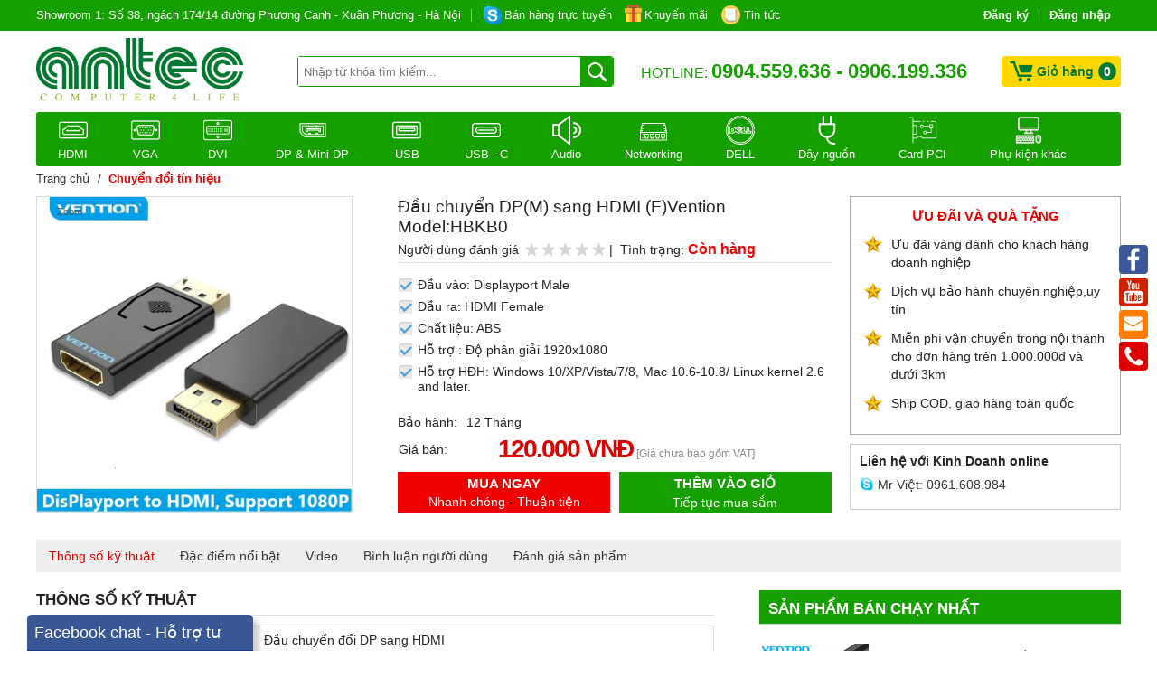

--- FILE ---
content_type: text/html; charset=UTF-8
request_url: https://antec.vn/dau-chuyen-dp-m-sang-hdmi-f-vention-model-hbkb0.html
body_size: 20274
content:

<!DOCTYPE html>
<html lang="vi">
  <head>
    <meta content="text/html; charset=UTF-8" http-equiv="Content-Type" />
    <title>Đầu chuyển Displayport to HDMI Vention HBKB0</title>
    <meta name="keywords" content="đầu chuyển, dp to hdmi, đầu chuyển dp, displayport, chuyển displayport to hdmi, chuyển ra cổng hdmi, hdmi, vention, chuyển đổi vention, chuyển đổi giá rẻ, chuyển đổi chính hãng"/>
    <meta name="description" content="DisplayPort to HDMI cho phép bạn kết nối với từ máy tính, laptop có cổng DP với màn hình có cổng HDMI. Dùng kèm với cáp HDMI để kết nối, không cần cài đặt."/>
     <!-- -->
    
    <link rel="shortcut icon" href="/template/default/images/favicon.png?v=2.1" type="image/x-icon" />
    <meta name="viewport" content="width=device-width" />
    
    <meta name="robots" content="index,follow" />
    
    <meta property="og:title" content="Đầu chuyển Displayport to HDMI Vention HBKB0" />
    <meta property="og:description" content="DisplayPort to HDMI cho phép bạn kết nối với từ máy tính, laptop có cổng DP với màn hình có cổng HDMI. Dùng kèm với cáp HDMI để kết nối, không cần cài đặt." />
    
    <meta property="og:image" content="https://antec.vn/media/product/703_box_o_cung_vention.jpg" />
    
    <link href="/template/default/script/style.css?v=11322184729231" rel="stylesheet" />
    
    <!--[if lt IE 9]>
    <script src="https://oss.maxcdn.com/html5shiv/3.7.2/html5shiv.min.js"></script>
    <script src="https://oss.maxcdn.com/respond/1.4.2/respond.min.js"></script>
    <![endif]--> 
    
  </head>
  <body>
    
	<div id="social-right-fixed">
  <a href="javascript:void(0)" onclick="showPopup('popup-facebook');"><i class="icons icon-sright-fb"></i></a>
  <a href="https://www.youtube.com/channel/UCfBVSJIuv81ddRIlfq7HbFQ?view_as=subscriber" target="_blank"><i class="icons icon-sright-yo"></i></a>
  <a href="javascript:void(0)" onclick="showPopup('popup-lien-he');"><i class="icons icon-sright-mail"></i></a>
  <a href="javascript:void(0)" onclick="showPopup('popup-address');"><i class="icons icon-sright-tel"></i></a>
  <a href="javascript:void(0)" id="gotoTop" title="Lên đầu trang" style="display:none;"><i class="icons icon-sright-up"></i></a>
</div><!--social-right-fixed-->

<div class="popup-common" id="popup-lien-he">
  <div class="title-popup"><span>Liên hệ với chúng tôi</span><i class="close" onclick="closePopup()">x</i></div>
  <div class="content-popup">
    <form>
      <table width="100%" class="tbl-common">
        <tr>
          <td><b>Tên đầy đủ</b></td>
          <td><input type="text" size="50" name="contact_name" id="contact_name" class="inputText" autocomplete="off"/></td>
        </tr>
        <tr>
          <td><b>Email</b></td>
          <td><input type="text" size="50" name="contact_email" id="contact_email" class="inputText" autocomplete="off" /></td>
        </tr>
        <tr>
          <td><b>Điện thoại</b></td>
          <td><input type="text" size="50" name="contact_tel" id="contact_tel" class="inputText" autocomplete="off" /></td>
        </tr>
        <tr>
          <td><b>Thông tin liên hệ</b></td>
          <td><textarea rows="8" name="contact_message" id="contact_message" style="width:329px;"></textarea></td>
        </tr>
        <!--
        <tr>
          <td><b>Mã bảo vệ</b></td>
          <td>
            <span id="check_captcha_contact" style="color:#d00; font-size:12px; display:block;"></span>
            <input type="text" size="10" onkeyup="check_user_captcha_contact(this.value,'check_captcha_contact')" id='captcha' class="inputText" name="captcha" style="float:left; width:100px; padding:0 5px; text-align:center;font-size:18px;"/><img src="/includes/captcha/captcha.php?v=" id='captchar_holder' style="float:left; height:50px;" alt="captcha"/> <a href="javascript:change_captcha('captchar_holder')" style="float:left;">[Đổi mã khác]</a></td>
        </tr>
		-->
        <tr>
          <td></td>
          <td>
            <input type="button" class="btn btn-default" value="Hủy" onclick="closePopup()" style="cursor:pointer;"/>
            <input type="button" class="btn btn-blue" value="Gửi liên hệ" onclick="return check_form_contact();" style="cursor:pointer;"/>
          </td>
        </tr>
      </table>
      <input type="hidden" value="send" name="action" />
      <input type="hidden" name="return_url" value="https://antec.vn/dau-chuyen-dp-m-sang-hdmi-f-vention-model-hbkb0.html" />
    </form>
  </div><!--content-popup-->
</div><!--popup-->

<div class="popup-common" id="popup-youtube">
  <div class="title-popup"><span>Quan tâm đến chúng tôi</span><i class="close" onclick="closePopup()">x</i></div>
  <input type="hidden" value="https://www.youtube.com/embed/jk-Xzlh7VuE" id="url-video-popup" />
  <div class="content-popup" style="padding:0; height:315px;" id="content-popup-youtube">
    
  </div><!--content-popup-->
</div><!--popup-->

<div class="popup-common" id="popup-address">
  <div class="title-popup"><span>Liên hệ mua hàng</span><i class="close" onclick="closePopup()">x</i></div>
  <div class="content-popup" style="padding:0 20px; font-size:14px; line-height:1.6;">
    <p><b>Số 38, ngách 174/14 đường Phương Canh - Xuân phương - Hà Nội</b><br/>Điện thoại: <span class="red">(84.4) 3 5379962</span></p>
    <p><b>Nguyễn Vinh Chiến</b><br/>Điện thoại/Zalo: <span class="red">0904559636</span><br/>Email: antecvietnam@gmail.com<br/>Skype: chiencanh</p>
    <p><b>Đặng Thùy Mai</b><br/>Điện thoại/Zalo: <span class="red">0906199336</span><br/>Email: maidang1711@gmail.com<br/>Skype: dangthuymai</p>
    <p><b>Nguyễn Hồng Giang</b><br/>Điện thoại/Zalo: <span class="red">0916911582</span><br/>Email: giangphucduong@gmail.com<br/>Skype: nguyenhonggiang1582</p>
    <p><b>Đặng Duy Việt</b><br/>Điện thoại/Zalo: <span class="red">0961608984</span><br/>Email: vietantec@gmail.com<br/>Skype: dduyviet1612</p>
    
    
  </div><!--content-popup-->
</div><!--popup-->

<div class="popup-common" id="popup-facebook">
  <div class="title-popup"><span>Quan tâm đến chúng tôi</span><i class="close" onclick="closePopup()">x</i></div>
  <div class="content-popup" style="padding:10px 20px; font-size:14px; line-height:1.6;">
    <div style="height:130px;">
     <div class="fb-page" data-href="https://www.facebook.com/ventionvietnam/" data-width="455" data-height="70" data-small-header="false" data-adapt-container-width="true" data-hide-cover="false" data-show-facepile="true"><blockquote cite="https://www.facebook.com/ventionvietnam/" class="fb-xfbml-parse-ignore"><a href="https://www.facebook.com/ventionvietnam/">Fanpage</a></blockquote>
    </div>
    </div>
    <div class="line"></div>
    <p><i>Hãy <b class="red">Like fanpage</b> để trở thành <b class="blue">Fan của Antec</b> ngay trong hôm nay!</i></p>
    <p><b>Số 38, ngách 174/14 đường Phương Canh - Xuân phương - Nam Từ Liêm - Hà Nội</b><br/>Điện thoại: <span class="red">(84.4) 3 5379962</span></p>
      <div class="clear"></div>
  </div><!--content-popup-->
</div><!--popup-->
    <div id="top">
  <div class="container" style="position:relative;">
    <ul class="ul">
      <li id="list-showroom-top"><a href="javascript:void(0)">Showroom 1: Số 38, ngách 174/14 đường Phương Canh - Xuân Phương - Hà Nội</a></li>
      <li class="border"></li>
      <li id="support-header"><a href="javascript:void(0)" class="title-support-top" rel="nofollow"><i class="icons icon-hotro"></i>Bán hàng trực tuyến</a>
        <!--File: content_support : Chưa có file giao diện này. Nhấn lưu lại để tạo-->
      </li>
      <li><a href="/san-pham-xa-hang"><i class="icons icon-km"></i>Khuyến mãi</a></li>
      <li><a href="/tin-tuc"><i class="icons icon-news-top"></i>Tin tức</a></li>
    </ul>
    <ul class="ul right">
      
      <li><a href="/dang-ky" rel="nofollow"><b>Đăng ký</b></a></li>
      <li class="border"></li>
      <li><a href="/dang-nhap" rel="nofollow"><b>Đăng nhập</b></a></li>
      
    </ul>
  </div><!--container-->
</div><!--top-->
<header id="header">
  <div class="container">
    <a href="/" id="logo"><img src="/media/banner/logo_logo ANTEC.png" alt="Đầu chuyển Displayport to HDMI Vention HBKB0" /></a>
    <div id="search">
      
      <form method="get" action="/tim" enctype="multipart/form-data" name="searchForm">
        <input type="text" class="text" id="text-search" name="q" placeholder="Nhập từ khóa tìm kiếm..." autocomplete="off"/>
        <input type="submit" id="submit_search" class="icons" value="Tìm kiếm" />
      </form>
      

      
      <div class="autocomplete-suggestions"></div>
    </div><!--search-->
    <div id="hotline-header">HOTLINE: <b> 0904.559.636  - 0906.199.336</b></div>
    <a id="cart-header" href="/cart">
      <i class="icons icon-cart"></i><span>Giỏ hàng</span><b id="count_shopping_cart_store">0</b>
    </a><!--cart-header-->
  </div><!--container-->
</header>

<nav id="nav-new">
  <div class="container">
  <div class="item"><a href="/cap-tin-hieu.html" class="root"><img src="/media/category/cb_4d485476e07e02638e8e2133cdf8f56d.png" alt="HDMI" /><span>HDMI</span></a>
    
    <div class="sub-nav-new">
      
      <div class="box-cat">
        <a href="/bo-chia-hdmi.html" class="cat1">Bộ chia HDMI</a>
        
      </div>
      
      <div class="box-cat">
        <a href="/cap-tin-hieu-hdmi.html" class="cat1">Cáp tín hiệu HDMI</a>
        
        <a href="/hdmi-14.html" class="cat2">Cáp HDMI 1.4</a>
        
        <a href="/hdmi-20.html" class="cat2">Cáp HDMI 2.0</a>
        
        <a href="/hdmi-21.html" class="cat2">Cáp HDMI 2.1</a>
        
      </div>
      
      <div class="box-cat">
        <a href="/bo-gop-hdmi.html" class="cat1">Bộ gộp HDMI</a>
        
      </div>
      
      <div class="box-cat">
        <a href="/chuyen-doi-hdmi.html" class="cat1">Chuyển đổi HDMI</a>
        
      </div>
      
      </div><!--sub-nav-new-->
      	
    </div><!--item-->
    
  <div class="item"><a href="/cap-vga.html" class="root"><img src="/media/category/cb_34ead602847eccffd2bc5af611a422d2.png" alt="VGA" /><span>VGA</span></a>
    
    <div class="sub-nav-new">
      
      <div class="box-cat">
        <a href="/bo-chia-vga.html" class="cat1">Bộ chia VGA</a>
        
      </div>
      
      <div class="box-cat">
        <a href="/cap-tin-hieu-vga.html" class="cat1">Cáp tín hiệu VGA</a>
        
        <a href="/cap-vga-36.html" class="cat2">Cáp VGA 3+6</a>
        
        <a href="/cap-vga-39.html" class="cat2">Cáp VGA 3+9</a>
        
      </div>
      
      <div class="box-cat">
        <a href="/chuyen-doi-vga.html" class="cat1">Chuyển đổi VGA</a>
        
      </div>
      
      </div><!--sub-nav-new-->
      	
    </div><!--item-->
    
  <div class="item"><a href="/cap-dvi.html" class="root"><img src="/media/category/cb_c2d94b17657857da527224b83996605b.png" alt="DVI" /><span>DVI</span></a>
    
    <div class="sub-nav-new">
      
      <div class="box-cat">
        <a href="/cap-dvi.html-1" class="cat1">Cáp DVI</a>
        
      </div>
      
      <div class="box-cat">
        <a href="/chuyen-doi-dvi.html" class="cat1">Chuyển đổi DVI</a>
        
      </div>
      
      </div><!--sub-nav-new-->
      	
    </div><!--item-->
    
  <div class="item"><a href="/dp-mini-dp.html" class="root"><img src="/media/category/cb_8fa041506ed0dc4177b014bf2769006e.png" alt="DP & Mini DP" /><span>DP & Mini DP</span></a>
    
    <div class="sub-nav-new">
      
      <div class="box-cat">
        <a href="/cap-displayport.html" class="cat1">Cáp Displayport</a>
        
      </div>
      
      <div class="box-cat">
        <a href="/chuyen-doi-mini-dp-dp.html" class="cat1">Chuyển đổi Mini DP & DP</a>
        
      </div>
      
      </div><!--sub-nav-new-->
      	
    </div><!--item-->
    
  <div class="item"><a href="/usb-series.html" class="root"><img src="/media/category/cb_d56740063ed785a44aed467a4381d48b.png" alt="USB" /><span>USB</span></a>
    
    <div class="sub-nav-new">
      
      <div class="box-cat">
        <a href="/cap-usb.html" class="cat1">Cáp USB</a>
        
        <a href="/cap-usb-20.html" class="cat2">Cáp USB 2.0</a>
        
        <a href="/cap-usb-30.html" class="cat2">Cáp USB 3.0</a>
        
      </div>
      
      <div class="box-cat">
        <a href="/bo-chia-hub-usb.html" class="cat1">Bộ chia, HUB USB</a>
        
        <a href="/hub-30.html" class="cat2">HUB 3.0</a>
        
        <a href="/hub-20.html" class="cat2">HUB 2.0</a>
        
      </div>
      
      <div class="box-cat">
        <a href="/chuyen-doi-usb.html" class="cat1">Chuyển đổi USB</a>
        
      </div>
      
      </div><!--sub-nav-new-->
      	
    </div><!--item-->
    
  <div class="item"><a href="/type-c-series.html" class="root"><img src="/media/category/cb_2ae5431b24df647d2771fcf6ce92ebcd.png" alt="USB - C" /><span>USB - C</span></a>
    
    <div class="sub-nav-new">
      
      <div class="box-cat">
        <a href="/chuyen-doi-type-c.html" class="cat1">Chuyển đổi Type-C</a>
        
      </div>
      
      </div><!--sub-nav-new-->
      	
    </div><!--item-->
    
  <div class="item"><a href="/audio-series.html" class="root"><img src="/media/category/cb_1865ada622687da288b9042735ff9deb.png" alt="Audio" /><span>Audio</span></a>
    
    <div class="sub-nav-new">
      
      <div class="box-cat">
        <a href="/loa.html" class="cat1">Loa</a>
        
        <a href="/loa-bluetooth.html" class="cat2">Loa Bluetooth</a>
        
        <a href="/loa-vi-tinh.html" class="cat2">Loa vi tính</a>
        
      </div>
      
      <div class="box-cat">
        <a href="/tai-nghe.html" class="cat1">Tai nghe</a>
        
        <a href="/tai-nghe-bluetooth.html" class="cat2">Tai nghe Bluetooth</a>
        
        <a href="/tai-nghe-co-day.html" class="cat2">Tai nghe có dây</a>
        
      </div>
      
      <div class="box-cat">
        <a href="/cap-av.html" class="cat1">Cáp AV</a>
        
      </div>
      
      <div class="box-cat">
        <a href="/chuyen-doi-audio.html-1" class="cat1">Chuyển đổi Audio</a>
        
      </div>
      
      </div><!--sub-nav-new-->
      	
    </div><!--item-->
    
  <div class="item"><a href="/networking-cable.html" class="root"><img src="/media/category/cb_193b382405ee28def9b95a9968953ac0.png" alt="Networking" /><span>Networking</span></a>
    
    <div class="sub-nav-new">
      
      <div class="box-cat">
        <a href="/module-adapter.html" class="cat1">Module Adapter</a>
        
        <a href="/nhan-mang-cat7.html" class="cat2">Nhân mạng Cat7</a>
        
        <a href="/nhan-mang-cat6.html" class="cat2">Nhân mạng Cat6</a>
        
        <a href="/nhan-mang-cat5e.html" class="cat2">Nhân mạng Cat5e</a>
        
      </div>
      
      <div class="box-cat">
        <a href="/patch-panel.html" class="cat1">Patch Panel</a>
        
      </div>
      
      <div class="box-cat">
        <a href="/hat-mang.html" class="cat1">Hạt mạng</a>
        
        <a href="/hat-mang-cat5e.html" class="cat2">Hạt mạng Cat5e</a>
        
        <a href="/hat-mang-cat6.html" class="cat2">Hạt mạng Cat6</a>
        
      </div>
      
      <div class="box-cat">
        <a href="/thanh-quan-ly-cap.html" class="cat1">Thanh quản lý cáp</a>
        
      </div>
      
      <div class="box-cat">
        <a href="/cap-mang.html" class="cat1">Cáp mạng</a>
        
        <a href="/cat5e.html" class="cat2">Cat5e</a>
        
        <a href="/cat6.html" class="cat2">Cat6</a>
        
        <a href="/cat-7.html" class="cat2">Cat 7</a>
        
        <a href="/cat-8.html" class="cat2">Cat 8</a>
        
      </div>
      
      <div class="box-cat">
        <a href="/dung-cu-phu-kien-mang.html" class="cat1">Dụng cụ, phụ kiện mạng</a>
        
      </div>
      
      </div><!--sub-nav-new-->
      	
    </div><!--item-->
    
  <div class="item"><a href="/phu-kien-dell.html" class="root"><img src="/media/category/cb_00f1dc1ecc7116273634db46aa35c82e.png" alt="DELL" /><span>DELL</span></a>
    
    <div class="sub-nav-new">
      
      <div class="box-cat">
        <a href="/man-hinh.html" class="cat1">Màn hình</a>
        
      </div>
      
      <div class="box-cat">
        <a href="/laptop.html" class="cat1">Laptop</a>
        
      </div>
      
      <div class="box-cat">
        <a href="/docking.html" class="cat1">Docking</a>
        
      </div>
      
      <div class="box-cat">
        <a href="/adapter.html" class="cat1">Adapter</a>
        
      </div>
      
      <div class="box-cat">
        <a href="/keyboard-mouse.html" class="cat1">Keyboard & Mouse</a>
        
      </div>
      
      </div><!--sub-nav-new-->
      	
    </div><!--item-->
    
  <div class="item"><a href="/day-nguon.html-1" class="root"><img src="/media/category/cb_a299c249f463def66c3eda0d4f1c69a2.png" alt="Dây nguồn" /><span>Dây nguồn</span></a>
    	
    </div><!--item-->
    
  <div class="item"><a href="/card-pci.html" class="root"><img src="/media/category/cb_d23ee91c0e154a859bb4f5653a81f473.png" alt="Card PCI" /><span>Card PCI</span></a>
    	
    </div><!--item-->
    
  <div class="item"><a href="/phu-kien-khac.html" class="root"><img src="/media/category/cb_7263fbf9f292da57a54dbab63842c6ee.png" alt="Phụ kiện khác" /><span>Phụ kiện khác</span></a>
    
    <div class="sub-nav-new">
      
      <div class="box-cat">
        <a href="/thiet-bi-luu-tru.html" class="cat1">Thiết bị lưu trữ</a>
        
      </div>
      
      <div class="box-cat">
        <a href="/chuot-ban-phim.html" class="cat1">Chuột, bàn phím</a>
        
      </div>
      
      <div class="box-cat">
        <a href="/thanh-nguon-pdu.html" class="cat1">Thanh nguồn - PDU</a>
        
      </div>
      
      <div class="box-cat">
        <a href="/day-nguon.html" class="cat1">Dây nguồn</a>
        
      </div>
      
      </div><!--sub-nav-new-->
      	
    </div><!--item-->
    
    <div class="clear"></div>
  </div>
</nav>
    
<script type="application/ld+json">
{
  "@context": "http://schema.org",
  "@type": "Product",
  <br />
<b>Notice</b>:  Undefined index: reviewCount in <b>/var/www/html/antec.vn/public_html/cache/template/product_detail.8860f22f8c17f3c48cfda005ac73d4fa.php</b> on line <b>13</b><br />

  "description": "Đầu vào: Displayport Male
Đầu ra: HDMI Female
Chất liệu: ABS
Hỗ trợ : Độ phân giải 1920x1080 
Hỗ trợ HĐH: Windows 10/XP/Vista/7/8, Mac 10.6-10.8/ Linux kernel 2.6 and later.",
  "name": "Đầu chuyển DP(M) sang HDMI (F)Vention Model:HBKB0",
  "image": "/media/product/250_703_box_o_cung_vention.jpg",
  "url":"/dau-chuyen-dp-m-sang-hdmi-f-vention-model-hbkb0.html",
  "offers": {
    "@type": "Offer",
    "availability": "http://schema.org/InStock",
    "price": "120000",
    "priceCurrency": "VNĐ"
  }<br />
<b>Notice</b>:  Undefined index: reviewCount in <b>/var/www/html/antec.vn/public_html/cache/template/product_detail.8860f22f8c17f3c48cfda005ac73d4fa.php</b> on line <b>31</b><br />

}
</script>
<div class="container">
  <div id="breadcrumb">
    <div itemscope itemtype="http://data-vocabulary.org/Breadcrumb">
      <a href="/" itemprop="url" class="nopad-l">
        <span itemprop="title">Trang chủ</span>
      </a>
    </div>
   
    
    <div itemscope itemtype="http://data-vocabulary.org/Breadcrumb">
      &nbsp;/&nbsp;<a href="/chuyen-doi-tin-hieu.html" itemprop="url">
      
      <span itemprop="title"><b class="red">Chuyển đổi tín hiệu</b></span>
      
      </a>
    </div>
    
  </div><!--breadcrumb-->
  <div class="clear"></div>
  
  <div id="list-image_fancybox">
    <a class="fancybox" id="item-fancy_first" rel="gallery" href="/media/product/703_box_o_cung_vention.jpg"></a>
  </div>
  

  <div id="product-image" style="position:relative;">
    <div id="sync1">
      <div class="item">
        <a class="MagicZoom" id="Zoomer" href="/media/product/703_box_o_cung_vention.jpg" title="Đầu chuyển DP(M) sang HDMI (F)Vention Model:HBKB0" >
          <img src="/media/product/703_box_o_cung_vention.jpg" title="Đầu chuyển DP(M) sang HDMI (F)Vention Model:HBKB0" alt="Đầu chuyển DP(M) sang HDMI (F)Vention Model:HBKB0" />
        </a> 
      </div>
    </div>
   
    
  </div><!--product-image-->
  <div id="overview">
    <div id="overview-left">
      <h1>Đầu chuyển DP(M) sang HDMI (F)Vention Model:HBKB0</h1>
      <p><span style="cursor:pointer;" class="gotoReview">Người dùng đánh giá <i class="icons icon-star star"></i></span>&nbsp;|&nbsp;
        Tình trạng: <span style="color:#e00;font-size: 16px;font-weight: 700;">Còn hàng</span>
      </p>
      <div class="line"></div>
      
      <div class="pro-summary">
        <ul class="ul">
          
          <li><i class="before"></i><span>Đầu vào: Displayport Male</span></li>
        <li><i class="before"></i><span>Đầu ra: HDMI Female</span></li>
        <li><i class="before"></i><span>Chất liệu: ABS</span></li>
        <li><i class="before"></i><span>Hỗ trợ : Độ phân giải 1920x1080 </span></li>
        <li><i class="before"></i><span>Hỗ trợ HĐH: Windows 10/XP/Vista/7/8, Mac 10.6-10.8/ Linux kernel 2.6 and later.</span></li>
        
        </ul>
      </div>
      
      <p style="float:left;">Bảo hành:</p>
      <p style="white-space:pre-line; display:block; margin-left:10px; float:left;">12 Tháng</p>
      <table style="width:100%; border-collapse:collapse;">
        <tr>
          <td style="width:110px;">Giá bán:</td>
          <td>
            
            <span class="pro-price price_config" data-price="120000">120.000 VNĐ</span>
            
            <span style="font-size: 12px; color: #888;">[Giá chưa bao gồm VAT]</span>
                      
            
          </td>
        </tr>
        
      </table>
      
      
      <div class="button-buy-detail">
        <a  id="buyNowConfig" href="javascript:void(0);" data-id="703" class="btn-buy btn-buy-red buyNowConfig">
          <span>Mua ngay</span> Nhanh chóng - Thuận tiện
        </a>
        
        <a href="javascript:void(0);" class="btn-buy btn-buy-blue addCartConfig btn-addToCart js-add-nogo-cart" id="addCart"  data-id="703"  data-price="120000" data-name="" > 
          <span>Thêm vào giỏ</span>Tiếp tục mua sắm
        </a>
        
      </div><!--button-buy-detail-->
      <div class="addthis_inline_share_toolbox_e8dn"></div>
      <script type="text/javascript" src="//s7.addthis.com/js/300/addthis_widget.js#pubid=ra-5148003b01a03b86" defer></script> 
    </div><!--overview-left-->
    <div id="overview-right">
      <!-- AddThis Button BEGIN 
      <div class="addthis_toolbox addthis_default_style addthis_20x20_style" style="float:right; margin-top:-30px; height:20px;">
        <a class="addthis_button_facebook_like" fb:like:layout="button_count"></a>
        <a class="addthis_button_facebook_share" fb:share:layout="button"></a>
      </div>
      <!-- AddThis Button END -->
     
      <div class="clear"></div>
      <div id="uudai">
        <h4 class="title h-title">ƯU ĐÃI VÀ QUÀ TẶNG </h4>
        <ul class="ul">
 
          <li><i class="icon-star-list"></i> <span>Ưu đãi vàng dành cho khách hàng doanh nghiệp</span></li>
          <li><i class="icon-star-list"></i> <span>Dịch vụ bảo hành chuyên nghiệp,uy tín</span></li>
          <li><i class="icon-star-list"></i> <span>Miễn phí vận chuyển trong nội thành cho đơn hàng trên 1.000.000đ và dưới 3km</span></li>
          <li><i class="icon-star-list"></i> <span>Ship COD, giao hàng toàn quốc</span></li>
        </ul>
      </div><!--uudai-->
      <div id="support_online_detail">
        <div class="title">Liên hệ với Kinh Doanh online</div>
        <a href="skype:dduyviet1612?chat" title="Kinh doanh" rel="nofollow"> 
          <img style="width:15px;" src="/template/default/images/icon-skype.jpg" /> Mr Việt: 0961.608.984
        </a>
      
      
        

      </div><!--support_online_detail-->
      
    </div><!--overview-right-->
  </div><!--overview-->
  
  
  <div class="space20"></div>
  <div id="pro-info-tab" class="font14">
    <div class="title-tab">
      <a href="#tab1" class="active">Thông số kỹ thuật</a>
      <a href="#tab2">Đặc điểm nổi bật</a>
      <a href="#tab3">Video</a>
    <!----  <a href="#tab4">Sản phẩm bán chạy nhất</a>
      <a href="#tab5">Sản phẩm giá tương đương</a> 
      <a href="#tab6">Sản phẩm liên quan</a> ---->
      <a href="#tab7">Bình luận người dùng</a>
      <a href="#review-statistic" id="gotoReview">Đánh giá sản phẩm</a>
    </div><!--title-tab-->
    <div class="content-tab-left">
      <div id="tab1">
      	<h2 class="h-title">Thông số kỹ thuật</h2>
        <div class="tbl-technical nd">
        	<table width="513">
<tbody>
<tr>
<td width="163">T&ecirc;n sản phẩm</td>
<td width="350">Đầu chuyển đổi DP sang HDMI</td>
</tr>
<tr>
<td width="163">H&atilde;ng sản xuất</td>
<td width="350">Vention</td>
</tr>
<tr>
<td width="163">Model</td>
<td width="350">HBKB0</td>
</tr>
<tr>
<td width="163">T&iacute;n hiệu đầu v&agrave;o</td>
<td width="350">Displayport Male</td>
</tr>
<tr>
<td width="163">T&iacute;n hiệu đầu ra</td>
<td width="350">HDMI Female</td>
</tr>
<tr>
<td width="163">Hỗ trợ độ ph&acirc;n giải</td>
<td width="350">1920x1080</td>
</tr>
<tr>
<td width="163">Chất liệu</td>
<td width="350">Nhựa ABS</td>
</tr>
<tr>
<td width="163">M&agrave;u sắc</td>
<td width="350">Đen</td>
</tr>
<tr>
<td width="163">Bảo h&agrave;nh</td>
<td width="350">12 th&aacute;ng, 1 đổi 1</td>
</tr>
</tbody>
</table>
        </div>
      </div><!--tab1-->
      <div id="tab2">
        <h2 class="h-title">Đặc điểm nổi bật</h2>
        <div class="nd" style="width: 100%;">
      	<p><span style="font-size: 12pt; font-family: 'times new roman', times;">&nbsp;- Bộ chuyển đổi<em><strong> DP sang HDMI</strong> </em>truyền cả &acirc;m thanh v&agrave; video từ m&aacute;y t&iacute;nh c&oacute; DisplayPort sang m&agrave;n h&igrave;nh, HDTV hoặc m&aacute;y chiếu c&oacute; cổng HDMI. ( Cần c&oacute; c&aacute;p HDMI )</span></p>
<p><span style="font-family: 'times new roman', times; font-size: 12pt;">- Hỗ trợ độ ph&acirc;n giải l&ecirc;n tới 1080P @ 60Hz (Full HD)</span></p>
<p><span style="font-family: 'times new roman', times; font-size: 12pt;">- C&aacute;c đầu nối mạ v&agrave;ng cung cấp độ bền v&agrave; cải thiện việc truyền t&iacute;n hiệu, thiết kế dongle cấu h&igrave;nh thấp, trọng lượng nhẹ v&agrave; nhỏ gọn để mang theo.</span></p>
<p>&nbsp;</p>
<p><img src="/media/lib/703_dau-chuyen-doi-dp-sang-hdmi-vention-5.jpg" alt="" /><img src="/media/lib/703_dau-chuyen-doi-dp-sang-hdmi-vention-6.jpg" alt="" /><img src="/media/lib/703_dau-chuyen-doi-dp-sang-hdmi-vention-10.jpg" alt="" /><img src="/media/lib/703_dau-chuyen-doi-dp-sang-hdmi-vention-4.jpg" alt="" /><img src="/media/lib/703_dau-chuyen-doi-dp-sang-hdmi-vention-9.jpg" alt="" /><img src="/media/lib/703_dau-chuyen-doi-dp-sang-hdmi-vention-7.jpg" alt="" /></p>
        </div>
      </div><!--tab2-->
      <div id="tab3">
     
      	<h4 class="h-title">Video</h4>
        <div style="text-align:center;">
          
          	<p>Video đang được cập nhật</p>
          
        </div>
      </div><!--tab3-->
      
      <div id="tab5">
      	<h3 class="h-title">Sản phẩm giá tương đương</h3>
        <div class="box-pro-home pro-list-nobdr">
          <ul class="ul product-list">
            
            <li onclick="location.href='/cap-audio-3.5mm-noi-dai-5m-vention-model-bhbbj.html'">
              <a href="/cap-audio-3.5mm-noi-dai-5m-vention-model-bhbbj.html" class="linkPro"></a>
              <div class="p-container">
                <a href="/cap-audio-3.5mm-noi-dai-5m-vention-model-bhbbj.html" class="p-img"><img class="lazy" src="/template/default/images/loading.gif" data-original="/media/product/664_vention_jack_3_5_mm_audio_extens.jpg" alt="Cáp Audio 3.5mm nối dài 5M Vention Model:BHBBJ" /></a>
                <a href="/cap-audio-3.5mm-noi-dai-5m-vention-model-bhbbj.html" class="p-name">Cáp Audio 3.5mm nối dài 5M Vention Model:BHBBJ</a>
                <span class="p-price">115.000 VNĐ</span>
                
              </div><!--p-container-->
              <div class="p-hover">
                <span class="p-summary">Cáp Audio 3.5mm nối dài
Đầu mạ vàng đảm bảo tín hiệu
Có hỗ trợ Mic
Chất liệu lõi : Đồng không oxy
Màu : Đen</span>
                <span class="p-detail">Xem ngay</span>
                 <span class="p-warranty">Bảo hành: 12 tháng</span>
                <p>
                  <span class="p-price">115.000 VNĐ</span>
                  
                </p>
              </div><!--p-hover-->
            </li>
            
          </ul>
        </div>
      </div><!--tab5-->
      
    </div><!--content-tab-left-->
    <div class="content-tab-right">
      <div id="tab4" class="js-spbanchay">
        
<div class="box-left "><h3 class="title-left h-title">Sản phẩm bán chạy nhất</h3></div>
<div class="pro-left">
  <ul class="ul" id="featured-dahspbanchay">
    
  </ul>
</div><!--pro-left-->

      </div><!--tab4-->
      <div id="overview-bottom">
        <h2 style="font-size:18px; font-weight:500; margin-top:0;">Đầu chuyển DP(M) sang HDMI (F)Vention Model:HBKB0</h2>
        <table style="width:100%">
          <tr>
            <td style="width:110px;">Giá bán:</td>
            <td>
              
              <span class="pro-price">120.000 VNĐ</span>
              
              <span style="font-size: 12px; color: #888;">[Giá chưa bao gồm VAT]</span>
                        
              
            </td>
          </tr>
          
        </table>
        <div class="pro-offer-bottom"><div class="pro-offer"><!--load content form top--></div></div>
        <div class="button-buy-bottom">
   
          <!--load code form top--></div>
        
      </div><!--overview-bottom-->
      
    </div><!--content-tab-right-->
    <div class="clear"></div>
    <div id="tab7">
      <div id="comment">
        <h4 class="h-title">Bình luận về sản phẩm
          <span style="background:#e00;color:#fff;font-size:12px;padding: 2px 10px;border-radius: 3px;-moz-border-radius: 3px;margin-top: -5px;display: inline-block;position: absolute;">0</span>
        </h4>
        <!--
        <div class="comment-action-list">
          <div class="sort">
            Sắp xếp bình luận: <a href="javascript:get_comment('','content','new');" class="current">Mới nhất</a>
            &nbsp;|&nbsp;<a href="javascript:get_comment('','content','like');">Thích nhất</a>
          </div>
          <div class="search-comment">
            <input type="text" id="comment_keyword" class="inputText" placeholder="Tìm kiếm bình luận..." />
            <select>
              <option value="">Tất cả</option>
              <option value="content">Theo nội dung</option>
              <option value="user">Theo người gửi</option>
            </select>
          </div>
        </div><!--comment-action-list-->
        <div class="comment-form">
          <img src="/template/default/images/noavatar.jpg" alt="avatar" class="img-avatar"/>
          <form action="javascript:;" method="post"  onsubmit="postNewComment('comment',0)" class="form-post">
            <input type=hidden name='user_post[item_type]' value='product'/>
            <input type=hidden name='user_post[item_id]' value='703'/>
            <input type=hidden name='user_post[item_title]' value='Đầu chuyển DP(M) sang HDMI (F)Vention Model:HBKB0'/>
            <input type=hidden name='user_post[rate]' value='0'/>
            <input type=hidden name='user_post[title]' value='Đầu chuyển DP(M) sang HDMI (F)Vention Model:HBKB0'/>
            <input type=hidden name='user_post[user_email]' value=''/>
            <input type=hidden name='user_post[user_name]' value=''/>
            <input type=hidden name='user_post[user_avatar]' value=''/>
            <div class="relative">
              <textarea name="user_post[content]" placeholder="Nội dung bình luận"  id="content0"></textarea>
               <!--aaaaaano1-->                                                                          
              
              <div class="form-input">
                <a href="javascript:closeFormCommentInput();" class="close">x</a>
                <table style="width:100%;" class="tbl-common">
                  <tr class="font14">
                    <td colspan="2">
                      Đánh giá: 
                      <div class="rating" style="display: inline-block; vertical-align:bottom;">
                        <input type="radio" class="rating-input" id="rating-input-review-0-5" value="5" name="user_post[rate]" checked />
                        <label for="rating-input-review-0-5" class="rating-star"></label>
                        <input type="radio" class="rating-input" id="rating-input-review-0-4" value="4" name="user_post[rate]" />
                        <label for="rating-input-review-0-4" class="rating-star"></label>
                        <input type="radio" class="rating-input" id="rating-input-review-0-3" value="3" name="user_post[rate]" />
                        <label for="rating-input-review-0-3" class="rating-star"></label>
                        <input type="radio" class="rating-input" id="rating-input-review-0-2" value="2" name="user_post[rate]" />
                        <label for="rating-input-review-0-2" class="rating-star"></label>
                        <input type="radio" class="rating-input" id="rating-input-review-0-1" value="1" name="user_post[rate]"/>
                        <label for="rating-input-review-0-1" class="rating-star"></label>
                      </div>
                    </td>
                  </tr>
                  <tr class="font14">
                    <td style="width:50%;">Nhập thông tin để bình luận</td><td></td>
                  </tr>
                  <tr>
                    <td>
                      <input type="text" id="name0" name='user_post[user_name]' class="inputText" placeholder="Họ tên (bắt buộc)" value=""/>
                    </td>
                    <td>
                    </td>
                  </tr>
                  <tr>
                    <td>
                      <input type="text" id="email0" name='user_post[user_email]' class="inputText" placeholder="Email" value=""/>
                    </td>
                    <td>
                      
                    </td>
                  </tr>
                  <tr>
                    <td>
                      <input type="text" class="inputText" id="comment-capcha0" name="captcha" onkeyup="check_user_captcha(this.value,0)" placeholder="Nhập mã xác nhận"/>
                    </td>
                    <td>
                      <img id="captchaimg" src="/includes/captcha/captcha.php?v=" class="captcha" style="height:60px; margin-top:-20px;"/>
                      <a id="change-image" onclick="document.getElementById('captchaimg').src='/includes/captcha/captcha.php?'+Math.random();" href="javascript:;" style="color:#158dda; float:right; margin-top:15px;">[Đổi mã khác]</a>
                      <input type="hidden" value="" id="check_captcha0"/>
                    </td>
                  </tr>
                  <tr>
                    <td><input type="submit" value="Bình luận" class="btn btn-red" onclick="postNewComment('0','')"/></td>
                    <td></td>
                  </tr>
                </table>
              </div><!--form-input-->
              
            </div><!--relative-->
          </form>
        </div><!--comment-form-->
        
        
<script>
    
     function check_field_2020(id){
        var error = "";
        var name = document.getElementById("name"+id).value;
        var content = document.getElementById("content"+id).value;
        var email = document.getElementById("email"+id).value;
        if(content=='') error+= "Bạn chưa nhập nội dung\n";
        if(name=='') error+= "Bạn chưa nhập tên\n";
        if(email=='') error+= "Bạn chưa nhập email\n";
        if(error==''){
        return true;
        }
        else {
        alert(error);
        return false;
        }
    };
              
    function postNewComment(reply,id) {
          if(check_field_2020(id)==false) return false;
          var item_type = $(".form-post [name='user_post[item_type]']").val();
          var item_id = $(".form-post [name='user_post[item_id]']").val();
          var item_title = $(".form-post [name='user_post[item_title]']").val();
          var title = $(".form-post [name='user_post[title]']").val();
          if (reply == 'comment'){

              var rate = parseInt($(".form-post .rating-comment input:checked").val());
              var user_name = $("#name"+id).val();
              var user_email = $("#email"+id).val();
              var content = $("#content"+id).val(); 
              var payload = {
                item_type   : item_type,
                item_id     : item_id,
                item_title  : item_title,
                user_email  : user_email,
                user_name   : user_name,
                user_avatar : '',
                rate        : rate,
                title       : title,
                content     : content,
                files       : ''
              };    
              var ENDPOINT = "/ajax/post.php";
              console.log(payload)
              $.post(ENDPOINT, { action : "comment", action_type: "send", type : "ajax", user_post : payload }, function (data) {
                console.log(data);
               alert("Đã gửi thành công, bình luận của bạn sẽ được kiểm duyệt trước khi hiển thị");
                location.reload();
              });
          }
          else{
              var reply_to = id;
              var user_name = $("#name"+id).val();
              var user_email = $("#email"+id).val();
              var content = $("#content"+id).val(); 
              var payload = {
                item_type   : item_type,
                item_id     : item_id,
                reply_to    : reply_to,
                item_title  : item_title,
                user_email  : user_email,
                user_name   : user_name,
                user_avatar : '',
                user_note   : '',
                rate        : 5,
                title       : title,
                content     : content,
                files       : ''
              };    
              var ENDPOINT = "/ajax/post.php";
              console.log(payload);
              $.post(ENDPOINT, { action : "comment", action_type: "send", type : "ajax", user_post : payload }, function (data) {
                console.log(data);
                alert("Đã gửi thành công, bình luận của bạn sẽ được kiểm duyệt trước khi hiển thị");
                location.reload();
              });
            }
      };
              
              
              
  function check_user_captcha(captcha,id){
    $.post("/ajax/check_user.php", {action : 'check-captcha', captcha : captcha}, function(data){
    document.getElementById("check_captcha"+id).value = data;
  });
  }
  function check_field(id){
    var error = "";
    var name = document.getElementById("name"+id).value;
    var email = document.getElementById("email"+id).value;
    var content = document.getElementById("content"+id).value;
    var captcha = document.getElementById('comment-capcha'+id).value;
    
    if(name=='') error+= "Bạn chưa nhập tên\n";
    if(email=='') error+= "Bạn chưa nhập email\n";
    if(content=='') error+= "Bạn chưa nhập nội dung\n";
    if(captcha=='') error+="Bạn chưa nhập mã kiểm tra"
    else {
    var check_captcha = $("#check_captcha"+id).val();
    	if(check_captcha!='') error+=check_captcha;
    }
    
    if(error==''){
      alert("Đã gửi thành công, bình luận của bạn sẽ được kiểm duyệt trước khi hiển thị");
      return true;
    }
    else {
      alert(error);
      return false;
    }
  };
              
    
</script>


      </div><!--comment-->
      
      
      
      <div id="review-statistic">
        <h2 class="h-title">Chi tiết đánh giá</h2>
        <p><i class="icons icon-star star"></i>&nbsp;&nbsp;<a href="" class="blue">(0 người đánh giá)</a></p>
        <p class="font14" style="padding-left:5px;">0/5 sao</p>
        <ul class="ul font14">
          <li>
            <span class="blue">5 sao</span>
            <div class="line-rating"><span class="percent" style="width:0%;"></span> </div>
            <span class="count">0</span>
          </li>
          <li>
            <span class="blue">4 sao</span>
            <div class="line-rating"><span class="percent" style="width:0%;"></span> </div>
            <span class="count">0</span>
          </li>
          <li>
            <span class="blue">3 sao</span>
            <div class="line-rating"><span class="percent" style="width:0%;"></span> </div>
            <span class="count">0</span>
          </li>
          <li>
            <span class="blue">2 sao</span>
            <div class="line-rating"><span class="percent" style="width:0%;"></span> </div>
            <span class="count">0</span>
          </li>
          <li>
            <span class="blue">1 sao</span>
            <div class="line-rating"><span class="percent" style="width:0%;"></span> </div>
            <span class="count">0</span>
          </li>
        </ul>
      </div><!--review-statistic-->
    </div><!--tab7-->
  </div><!--pro-info-tab-->
  
</div><!--container-->


    
<div class="clear"></div>
<footer id="footer">
  <div id="footer-top">
    <div class="container">
      <div class="double-line"></div>
      <table style="width:100%; margin-top:10px;">
        <tr>
          <td style="height:30px;"><b class="red font16">FACEBOOK</b></td>
          <td><b class="red font16">YOUTUBE</b>
            <a href="https://www.youtube.com/" target="_blank"><i class="icons icon-subscrible"></i></a>
          </td>
          <td><b class="red font16">HỖ TRỢ KHÁCH HÀNG 024.35379962</b></td>
          <td></td>
        </tr>
        <tr>
          <td style="width:260px">
          <div class="fb-page" data-href="https://www.facebook.com/ventionvietnam/" data-width="250" data-height="215" data-small-header="false" data-adapt-container-width="true" data-hide-cover="false" data-show-facepile="true"><blockquote cite="https://www.facebook.com/ventionvietnam/" class="fb-xfbml-parse-ignore"><a href="https://www.facebook.com/ventionvietnam/">Fanpage</a></blockquote></div>
          </td>
          <td style="width:270px">
            <iframe width="260" height="215" src="https://www.youtube.com/embed/BjpLE2q3xsY" frameborder="0" allowfullscreen></iframe>
          </td>
          <td colspan="2">
            <div style="border:solid 1px #ddd;height: 215px;padding:3px;">
              <table id="tbl-hotline-footer">
                <tr>
                  <td>
                    <p><span class="title"><b>Bán hàng trực tuyến:</b></span>
                     
                    <b class="red ">0961.608.984 - Mr Việt </b></p>
                    
                    <p><span class="title"><b>Bán hàng dự án và doanh nghiệp:</b></span> 
                      <b class="red ">0961.608.984 - Mr Việt</b></p>
                  
                      <b class="red ">0916.911.582 - Ms Giang</b></p>
                      <b class="red ">0906.199.336 - Ms Mai</b></p>
                      <b class="red ">0904.559.636 - Mr Chiến</b></p>
                   
                    
                  </td>
                  <td>
                    
                    <p style="margin-bottom: 0;"><span class="title"><b>Tư vấn kỹ thuật:</b> </span><b class="red ">0904.559.636</b> ( Trong giờ hành chính )<br/>
                    
                    <p><span class="title"><b>Góp ý, khiếu nại: </b> </span><b class="red ">0904 559 636 (8h-22h)</span> </p>
                    <p style="margin-top: 20px;"><span class="title" style="color:#000"><b>Văn phòng giao dịch:</b></span>
                      <b class="red ">Số 38, ngách 174/14 đường Phương Canh - Xuân Phương - Hà Nội</p>
                  </td>
                </tr>
              </table>
            </div>
          </td>
          
        </tr>
        <tr>
          <td colspan="4">
            <div id="partner-footer" style="overflow:hidden;">
              <b class="red font16">ĐỐI TÁC KINH DOANH: </b>
              <div id="partner" style="float:right; width:990px;">
                <div class="owl-carousel">
                  
                <a href="http://antec.vn/brand/orico"><img class="lazy" src="/template/default/images/loading.gif" data-original="http://antec.vn/media/banner/banner_3416a75f.jpg" alt="orico" height="40"/> </a>
                
                <a href="http://antec.vn/brand/pisen"><img class="lazy" src="/template/default/images/loading.gif" data-original="https://antec.vn/media/banner/banner_a1d0c6e8.jpg" alt="pisen" height="40"/> </a>
                
                <a href="http://antec.vn/brand/sony"><img class="lazy" src="/template/default/images/loading.gif" data-original="https://antec.vn/media/banner/banner_17e62166.jpg" alt="sony" height="40"/> </a>
                
                <a href=""><img class="lazy" src="/template/default/images/loading.gif" data-original="https://antec.vn/media/banner/banner_f7177163.jpg" alt="anker" height="40"/> </a>
                
                <a href="http://antec.vn/brand/vention"><img class="lazy" src="/template/default/images/loading.gif" data-original="http://antec.vn/media/banner/banner_d645920e.jpg" alt="Vention" height="40"/> </a>
                
                <a href="http://antec.vn/brand/onv"><img class="lazy" src="/template/default/images/loading.gif" data-original="https://antec.vn/media/banner/banner_1c383cd3.jpg" alt="onv" height="40"/> </a>
                
                <a href="http://antec.vn/brand/zealot"><img class="lazy" src="/template/default/images/loading.gif" data-original="https://antec.vn/media/banner/banner_19ca14e7.jpg" alt="zealot" height="40"/> </a>
                
                <a href=""><img class="lazy" src="/template/default/images/loading.gif" data-original="https://antec.vn/media/banner/banner_a5bfc9e0.jpg" alt="cm" height="40"/> </a>
                
                <a href=""><img class="lazy" src="/template/default/images/loading.gif" data-original="https://antec.vn/media/banner/banner_a5771bce.jpg" alt="dtech" height="40"/> </a>
                
                </div>
              </div>
            </div>
          </td>
        </tr>
      </table>
      <div class="double-line"></div>
    </div><!--container-->
  </div><!--footer-top-->
  <div id="footer-bottom">
    <div class="container" id="chinhsach-footer">
    <table>
      <tr>
        <td style="width:220px;">
          <div class="list_info">
            <b class="font16 title">Thông tin công ty</b>
            <a href="/gioi-thieu" rel="nofollow">Giới thiệu công ty</a>
            <a href="/page/chinh-sach-bao-mat" rel="nofollow">Chính sách bảo mật</a>
            
            
            <a href="/page/thong-tin-lien-he" rel="nofollow">Thông tin liên hệ</a>
          </div>
        </td>
        <td style="width:220px;">
          <div class="list_info">
            <b class="font16 title">Quy định & chính sách</b>
            <a href="/page/van-chuyen-giao-nhan" rel="nofollow">Vận chuyển, giao nhận</a>
            <a href="/page/bao-hanh-doi-tra" rel="nofollow">Bảo hành, đổi trả</a>
           <!-- <a href="/page/chinh-sach-doi-tra-san-pham" rel="nofollow">Chính sách đổi trả sản phẩm</a> -->
            
            <a href="/page/phuong-thuc-thanh-toan" rel="nofollow">Phương thức thanh toán</a>
           
          </div>
        </td>
        <td style="width:220px;">
          <div class="list_info">
            <b class="font16 title">Hỗ trợ khách hàng</b>
            <a href="/page/huong-dan-mua-hang-online" rel="nofollow">Hướng dẫn mua hàng online</a>
         
            <a href="/page/tu-van-ky-thuat" rel="nofollow">Tư vấn kỹ thuật</a>
            <a href="/gui-y-kien" rel="follow">Gửi góp ý, khiếu nại</a>
            
          </div>
        </td>
        <td id="list-payment-footer">
          <b class="font16 title red" style="margin-bottom:15px; display:block;">Hình thức thanh toán</b>
          <a href="" class="icons icon-pay-tienmat"></a>
          <a href="" class="icons icon-pay-visa"></a>
          <div class="clear"></div>
          <a href="" class="icons icon-pay-chuyenkhoan"></a>
          <a href="" class="icons icon-pay-master"></a>
          <div class="clear"></div>
          <a href="" class="icons icon-pay-banking"></a>
          
        </td>
        <td>
          <div class="center" style="margin-top:-30px; margin-bottom:20px; padding-top:25px;">
            <a href="http://online.gov.vn/HomePage/CustomWebsiteDisplay.aspx?DocId=49142" target="_blank" title="Đã đăng ký bộ công thương"><i class="icons icon-bct"></i></a>
            <div class="space10"></div>
            <div id="news_letter">
              <p><span class="btn btn-blue">Đăng ký</span> nhận tin KHUYẾN MÃI</p>
              <input type="text" name="" id="email_newsletter" placeholder="Nhập địa chỉ email của bạn"/>
              <a href="javascript:subscribe_newsletter()" class="btn button">GỬI NGAY</a>
            </div>
          </div>
        </td>
      </tr>
    </table>
    </div><!--container-->
  </div><!--footer-bottom-->
</footer>
<div id="list-showroom">
  <div class="container">
    <h3>Công ty TNHH Đầu tư và Phát triển Antec Việt Nam</h3>
    Địa chỉ: Số 38, ngách 174/14 đường Phương Canh - Xuân phương - Hà Nội<br/>
    Điện thoại: (84.24) 35379962   -   Fax: (84.24) 35379963   -   Email: info@antec.vn<br/>
    Giấy CN đăng ký kinh doanh số: 0104949219 - Mã số thuế: 0104949219 - Ngày cấp: 08 tháng 10 năm 2010, bổ sung lần 4 ngày 21/10/2017 - Nơi cấp: Sở kế hoạch và Đàu Tư Hà Nội<br/>
    <a href="https://goo.gl/maps/71HVEJTjJ7H2" class="yellow">[Bản đồ đường đi]</a>
  </div>
</div><!--list-showroom-->
<p style="text-align:center; margin:10px 0;">Copyright ® 2002 – 2017 Antec Viet Nam Company . All Rights Reserved
	
</p>
<div id="bg-opacity" onclick="closePopup()"></div>

    
    


    <script src="/template/default/script/lib.js?v=2.11"></script>
<script src="/template/default/script/global.js?v=2142141.181"></script>
<script src="/javascript/dist/hurastore.js?v=4"> </script>


<script>
  //on ready
    $(function () {
        //hien thi tom tat cart
		showCartSummary()

        //product display option
        $(".set-display-option").on("click", function(){
             Hura.User.setOption('product_display', this.getAttribute('data-value'), 'https://antec.vn/dau-chuyen-dp-m-sang-hdmi-f-vention-model-hbkb0.html');
        })
  
  var curr_text = "";
        var count_select = 0;
        var curr_element="";
        var textarea = document.getElementById("text-search");

        detectPaste(textarea, function(pasteInfo) {
            inputString = pasteInfo.text;
            search(inputString);
        });

        $("#text-search").bind('keyup',function(b) {
            inputString = $(this).val();
            search(inputString);
        });
        $('body').click(function(){
            $(".autocomplete-suggestions").hide();
        });
    })



    //show cart summary
 function showCartSummary() {
        Hura.Cart.getSummary().then(summary => {
            var $status_container = $('#count_shopping_cart_store');
            //console.log("cart_summary = " + JSON.stringify(summary, true, 4));
            $status_container.html(summary.total_item);
        });
    }
</script>

<script>
	$("#partner .owl-carousel").owlCarousel({
  		items:8,
  		margin:10,
  		autoPlay:true,
  		nav:false,
  		pagination:false,
  		loop:true
  	});
</script>
<script>
//gototop
$("#gotoTop").click(function(){
  	console.log("top");
	$('html,body').animate({scrollTop:0},800);
});
$(window).scroll(function(){
	if($(window).scrollTop() > 0) $("#gotoTop").fadeIn();
  	else $("#gotoTop").fadeOut();
});

</script>

<script>
  function open_oauth(service){
  window.open("/login_oauth.php?service="+service+"&return_url=https://antec.vn/dau-chuyen-dp-m-sang-hdmi-f-vention-model-hbkb0.html", "Login OAuth", "width=600, height=500");
  }
</script>
<script src="/includes/js/common.js"></script>
    




<script>
  $(".pro-summary li").each(function(){
  	if($(this).find("span").text().trim()=='') $(this).remove();
  });
  
MagicZoom.options = {
    'disable-zoom' : false,
    'selectors-change' : 'click',
  	'zoom-width':400,
  	'zoom-height':400
  }

  $(".fancybox").fancybox();
  $(".MagicZoom").click(function(){
  	$("#item-fancy_first").click();
  });

  
  
  function getImageFancybox(){
  	var html = "";
    $("#sync2 .item").each(function(){
      if($(this).hasClass("current")){
        var href = $(this).find("a").attr("href");
        html+="<a href='"+href+"' id='item-fancy_first' class='fancybox' rel='gallery'></a>";
      }
    });
  	$("#sync2 .item").each(function(){
      if(!$(this).hasClass("current")){
        var href = $(this).find("a").attr("href");
        html+="<a href='"+href+"' class='fancybox' rel='gallery'></a>";
      }
    });
    $("#list-image_fancybox").html(html);
  }
  if($("#sync2 .item").length > 0) getImageFancybox();
  
  if($("#sync2").length > 0){
    $("#sync2").owlCarousel({
      items : 4,
      itemsDesktop      : [1199,4],
      itemsDesktopSmall     : [991,4],
      itemsTablet       : [768,3],
      itemsMobile       : [479,4],
      pagination:false,
      navigation: true
    });	
  	$("#sync2 a").click(function(){
  		$("#sync2 .item").removeClass("current");
  		var src = $(this).attr("href");
  		$("#sync1 img").attr("src",src);
  		$("#sync1 a").attr("href",src);
  		$(this).parents(".item").addClass("current");
  
  		getImageFancybox();
  		return false;
  	});
  }
  
  //Copy code o tren cho vao box duoi
  $(function(){
  	$(".button-buy-bottom").html($(".button-buy-detail").html());
  	$(".pro-offer-bottom .pro-offer").html($("#offerTop").html());
  });
  
  $(document).ready(function(){
  //console.log($(".content-tab-left").height()+":"+$(".content-tab-right").height());
    if($(".content-tab-left").height() > $(".content-tab-right").height()){
      $('#overview-bottom').scrollToFixed( {
        top:0,
        marginTop: 80,
        limit: function() {
          var limit = $('#review-statistic').offset().top - $(this).outerHeight(true);
          return limit;
        }
      });
    }
  });
  
  //Xem them KM
  $(function(){
    if($(".pro-offer .content").height() > 150){
      $(".pro-offer .content").addClass("collapse");
      $(".viewmore-offer").show();
    }else{
      $(".viewmore-offer").hide();
    }
  });
  function viewMoreOffer(){
  	$(".pro-offer .content").toggleClass("collapse");  
    if($(".pro-offer .content").hasClass("collapse")) $(".viewmore-offer").text("Xem thêm >");
    else $(".viewmore-offer").text("Thu gọn >");
  }  

  
  //Tab:
  $(window).load(function(){
  	var topTab = $("#pro-info-tab .title-tab").offset().top;
    $(window).scroll(function(){
      if($(window).scrollTop() > topTab) $("#pro-info-tab .title-tab").addClass("fixed");
      else $("#pro-info-tab .title-tab").removeClass("fixed");
    });
    $("#pro-info-tab .title-tab a").click(function(){
       $("#pro-info-tab .title-tab a").removeClass("active");
       $(this).addClass("active");
       var id = $(this).attr("href");
       var top = $(id).offset().top;
       $("body,html").animate({scrollTop:top - 80},800);
       return false;
    });
  });
  
  $(".gotoReview").click(function(){
  	$("#gotoReview").click();
  });
  
  function formatDate(a){
    var a = new Date(parseInt(a)*1000);
	
    var year = a.getFullYear();
    var month = a.getMonth()+1;
    var date = a.getDate();
    var hour = a.getHours();
    var min = a.getMinutes();
    var sec = a.getSeconds();
  	var time = date + '/' + month + '/' + year + ' ' + hour + ':' + min + ':' + sec ;
    return time;
  }
  
  $('body').click(function (e) {
    var targ = $("#review-statistic");
    if (!targ.is(e.target) && targ.has(e.target).length === 0) {
  		$(".rating-form").fadeOut(300);
    }      
  });
  

  
//Comment:
  function closeFormCommentInput(){
  	$(".form-input").hide();
  }
  $(".comment-form textarea").focus(function(){
  	$(this).parent().find(".form-input").show();
  });
  function showFormReply(a){
  	$("#"+a).show();
  }
</script>




  
 

 
  

 


<script type="text/javascript">
   // Danhsachsanphambanchay
  function listProductBestSale(selector) {
    $.ajax("/ajax/get_json.php?action=product&action_type=product-list&type=bestsale&category=&show=10")
          .success(function(result) {
            var data = JSON.parse(result);
            var html = '';
            var dataList = data.list;
           var limit = 6;
            dataList.forEach(function(item, index) {
             if (index > limit - 1) return
                // tạo khung html
                html += `<li>
                     <a href="` + item.productUrl + `" class="pright-img"><img src="` + item.productImage.medium + `" alt="" /></a>
                     <div class="pright-right">
                       <a href="` + item.productUrl + `" class="pright-name">` + item.productName + `</a>
                       <span class="p-price"></span>
                     </div>
                   </li> `
                });

                //hienthi html 
                $('#featured-dahspbanchay').html(html);
            })
            .fail(function(xhr, status, error) {
                //Ajax failed.
                var errorMessage = xhr.status + ': ' + xhr.statusText
                console.log('Error - ' + errorMessage);
            });
    };
  
      listProductBestSale();
  
  
  
    //lay id san pham
    var PRODUCT_ID = '703';
    var product_config_count = parseInt('0');
    var product_config = {
    "attributes": [],
    "variant_list": [],
    "product_info": {
        "product_id": "703",
        "label": "\u0110\u1ea7u chuy\u1ec3n DP(M) sang HDMI (F)Vention Model:HBKB0",
        "sku": "Vention",
        "description": "",
        "sale_price": 120000,
        "stock_quantity": "1",
        "bulk_price": []
    }
};
  
  

    //on-page-ready
    $(function(){

        //buy product
        listenBuyButton(".buyNowConfig",0);
         listenBuyButton(".js-add-nogo-cart",1);
 

   //thay doi so luong chon mua
        listenQuantityChange();

    });


    //cac ham phu tro (helpers)

    function showVariantSelection(product_config) {
        var VariantTemplate = {
            //hien thi bang gia theo sl cho sp
            price_table : "<table><tr>{{list_price}}</tr></table>",
            //tung gia theo so luong, nam trong price_table
            price_per_quantity  : "<td><span class='quantity-price-{{price}}'>{{price}}</span><br>{{quantity_range}}</td>",
            //neu khong co gia theo so luong thi hien thi chung
            price_all  : "<td><span>{{price}}</span><br>{{quantity_range}}</td>",

            //tung thuoc tinh de click chon
            attribute_value : "<a href='javascript:;' title='{{label}}' data-attr='{{attr_key}}' data-value='{{value}}' class='attr-value'>{{label}}</a>", //Required html attributes: data-attr='{{attr_key}}' data-value='{{value}}' class='attr-value'
            attribute_row : "<div><strong>{{attr_label}}</strong> : <span id='attr-{{attr_key}}'>{{row_values}}</span></div>",

            //thuoc tinh cuoi de hien thi danh sach can chon
            last_attribute_row : "<table><tr><td>{{attr_label}}</td><td>{{value_list}}</td></tr></table>",
            last_attribute_value : "<div><strong>{{label}}</strong> : <span class='variant-price'>{{sale_price}}</span> : {{sku}} (SL : {{stock_quantity}}) <span><a href='javascript:;' class='change-quantity' data-operation='decrement'>[-]</a><input type='text' size='3' value='0' class='input-quantity-{{item_id}}' data-item_id='{{item_id}}' data-stock_quantity='{{stock_quantity}}'><a href='javascript:;' class='change-quantity' data-operation='increment'>[+]</a></span></div>",

            //tom tat sp da duoc chon
            select_summary : "<div>Total: {{total_item}} - Value: {{total_value}} VND</div>",
            select_row : "<div><strong>{{label}} (SL: {{total}})</strong> : {{item_list}}</div>",
            select_item : "{{label}} (<span><a href='javascript:;' class='change-quantity' data-operation='decrement'>[-]</a><input type='text' size='3' value='{{select_quantity}}' class='input-quantity-{{item_id}}' data-item_id='{{item_id}}' data-stock_quantity='{{stock_quantity}}'><a href='javascript:;' class='change-quantity' data-operation='increment'>[+]</a></span>)",
        };

        //run
        Hura.ProductConfig.setup({
            config_container : "#config-holder",
            last_attribute_container : "#last-attribute-holder",
            attributes : product_config.attributes,
            variant_list : product_config.variant_list,
            product_info : product_config.product_info,
            Template : VariantTemplate,
            select_variant_callback : _onVariantSelected,
            select_attribute_value_callback : _onAttributeValueSelected
        });

        Hura.ProductConfig.run();

        //closure
        function _onVariantSelected(variant) {
            console.log("variant = " + JSON.stringify(variant, true, 4));
            //var $target = $("#product-price-holder");
            //var content = `<table><tbody><tr><td class="txt_777" style="width:100px;">Giá<p class="txt_777 space10px">Số lượng <br> sản phẩm</p></td><td><span class="price_all txt_b txt_red txt_20">${format_number(variant.sale_price)}</span><p class="txt_14 space10px">${format_number(variant.stock_quantity)}</p></td></tr></tbody></table>`;
            //$target.html(content);
        }
        //neu click vao anh thi hien thi anh ben trai
        function _onAttributeValueSelected(attr_key, attr_value) {
            var content = $(this).html();
            //console.log("onAttributeValueSelected = " + content);
        }
    }



    function addProductToCart(product_id, variant_id, quantity, buyer_note) {
        var product_prop = {
            quantity: quantity ,
            buyer_note : buyer_note
        };

        //kiem tra chon khuyen mai 1 lan
        product_prop['promotion'] = getListOfCheckedPromotion();

        //kiem tra addon
        product_prop['addon'] = getListOfCheckedAddon();

        return Hura.Cart.Product.add(product_id, variant_id, product_prop);
    };
  

    function listenBuyButton(dom_target,redirect) {

        $(dom_target).on("click", function () {

            var product_id  = this.getAttribute("data-id");
            var variant_id  = 0;
            var quantity    = 1;
  			Hura.Cart.Product.add(product_id, variant_id, {quantity: 1}).then(function(response){
              if(response.status == 'error') {
                   // báo lỗi: dùng response.error_type để báo các lỗi phát sinh
                  if(response.error_type == 'item-in-cart') alert('Sản phẩm đã có trong giỏ hàng');
              }else {
  
  					if(redirect == 1) {
 					    showCartSummary();
  						alert('San pham da duoc them vao gio hang !');
  						
  					} else {
						window.location.href= '/cart'; 
  					}
               }
          });
        });
  }
    



  
                                                   
                                                                      

  
</script>



<script>

    //on page ready
    $(function () {
        //hien thi tong don hang
        calculateCartTotalPrice();

        //hien thi cac khuyen mai duoc check
        //showSelectedPromotion();

        //hien thi cac addon duoc check
        //showSelectedAddon();

        //thay doi so luong chon mua
        listenQuantityChange();

        //thay doi addon
        //listenChangeAddon('.js-addon-select');

        //thay doi khuyen mai
        //listenChangePromotionGroup(".js-promo-select-one");

        //xoa sp
        listenDeleteCartItem();

        //ap dung coupon/voucher
        //listenVoucherCode("#js_voucher_input");

        //tinh phi shipping-cod, thuong chay ham nay khi thay doi quan/huyen
        calculateShippingFee(0, 0); //calculateShippingFee(province, district)

        //mot so lenh debug - khong quan trong
        //xem noi dung gio hang
        $("#get-cart-content").on("click", function () {
            console.log("cart content = " + JSON.stringify(Hura.Cart.getCart(), true, 4));
        });

        //xoa toan bo gio hang
        $("#empty-cart-content").on("click", function () {
            Hura.Cart.deleteCart().then(function () {
                console.log("Empty cart success !");
            });
        });
    });


    function listenVoucherCode(dom_node) {
        $(dom_node).on("change", function () {
            var voucher_code = this.value.trim();
            var cart_total_before_fee_discount = $("#js-total-before-fee-discount").val();
            var $message_holder = $("#js-voucher-message");

            //update field to send when submit
            $("#js_coupon_code").val(voucher_code);

            //xu ly hien thi
            if(voucher_code.length > 2) {
                $.post("/ajax/post.php", {
                    action      : "coupon",
                    action_type : "check",
                    code        : voucher_code,
                    order_value : cart_total_before_fee_discount
                }, function (data) {

                    var voucher_info = JSON.parse(data);

                    if(voucher_info.error != '') {
                        //bao loi
                        //alert(voucher_info.error);
                        $message_holder.html(voucher_info.error);
                        return ;
                    }

                    $message_holder.html(voucher_info.title);

                    //xu ly khac
                    switch (voucher_info.type) {
                        case "cash": //giam tru tien
                            $("#js-discount-voucher").val(Hura.Util.strToNumber(voucher_info.content));
                            break;
                        case "priceoff"://giam gia %
                            $("#js-discount-voucher").val(Hura.Util.strToNumber(voucher_info.content) * cart_total_before_fee_discount / 100);
                            break;
                        case "pro":
                            //todo:

                            break;
                        case "other":
                            //todo:

                            break;
                    }

                    //recalculate total
                    calculateCartTotalPrice();

                })
            }else{
                $("#js-discount-voucher").val(0);
                $message_holder.html('');
                //recalculate total
                calculateCartTotalPrice();
            }


        })
    }


    function calculateShippingFee(province, district) {
        if(province == 0) return ;

        var cart_total_before_fee_discount = $("#js-total-before-fee-discount").val();

        $.post("/ajax/post.php", {
            action          : 'shipping',
            action_type     : 'get-shipping-and-cod',
            order_value     : cart_total_before_fee_discount,
            province        : province,
            district        : district
        }, function (data) {
            var shipping_fee = JSON.parse(data);

            //update
            $("#js-fee-shipping").val(shipping_fee.ship);
            $("#js-fee-cod").val(shipping_fee.cod);

            //recalculate total
            calculateCartTotalPrice();
        })
    }


    //thay doi tong gia cua 1 san pham
    function changeItemTotalPrice() {
        var $row        = $(this).closest(".js-item-row");
        var item_type   = $row.data("item_type");
        var price       = parseInt($row.find(".buy-price").val());
        var quantity    = parseInt($row.find(".buy-quantity").val());

        //get bulk-price
        var bulk_price_config = $row.find(".bulk_price_config").val();


        //get addon-price
        var total_addon_price = 0;


        var total_price = (price + total_addon_price) * quantity;

        //loai bo so luong vo ly
        if(quantity < 0) {
            $row.find(".buy-quantity").val(0);
            total_price = 0;
        }

        $row.find(".total-item-price").html(Hura.Util.writeStringToPrice(total_price));

        calculateCartTotalPrice();

        console.log("updating cart = " + item_type);

        //save to cart
        switch (item_type) {
            case "product":
                Hura.Cart.Product.update($row.data("item_id"), $row.data("variant_id"), {quantity: quantity});
                break;

            case "deal":

                Hura.Cart.Deal.update($row.data("item_id"), {quantity: quantity});
                break;

            case "combo":
                Hura.Cart.Combo.update($row.data("item_id"), {quantity: quantity});
                break;

        }

        //
        function _getBulkPrice(qty, normal_price, bulk_price_config) {
            /*var bulk_price_config = [
             {
             "quantity_from" => 1,
             "quantity_to" => 5,
             "price" => 10,
             },
             {
             "quantity_from" => 6,
             "quantity_to" => 10,
             "price" => 6,
             }
             ];*/

            var price = normal_price;
            if(bulk_price_config.length > 0) {
                bulk_price_config.forEach(function (item) {
                    if( qty >= item['quantity_from'] && (qty <= item['quantity_to'] || item['quantity_to'] == 0) ) {
                        price = item['price'];
                        return true;
                    }
                })
            }

            return price;
        }
    }

    //tinh tong gia don hang
    function calculateCartTotalPrice() {
        var dom_target = "#total-cart-price";
        var total_cart_price = 0;

        $(".total-item-price").each(function () {
            total_cart_price += Hura.Util.strToNumber($(this).html());
        });

        //log for other reference
        $("#js-total-before-fee-discount").val(total_cart_price);

        //giam gia khac: voucher, membership, loyalty point conversion
        var total_discount  = 0;
        total_discount += parseInt($("#js-discount-voucher").val());
        total_discount += parseInt($("#js-discount-membership").val());

        //phi khac: shipping, COD...
        var total_other_fee = 0;
        total_other_fee += parseInt($("#js-fee-shipping").val());
        total_other_fee += parseInt($("#js-fee-cod").val());

        $(dom_target).html(Hura.Util.writeStringToPrice(total_cart_price - total_discount + total_other_fee));
    }

    //nghe thay doi so luong sp
      $(".quantity-change").change(function(){
      var value = parseInt($(this).val());
      var stock = parseInt($(this).attr("data-stock"));
  
      if(Math.floor(value) == value && $.isNumeric(value) && parseInt(value) > 0) {}
      else $(this).val(1);
    
      //console.log("a",value,stock);
      if(value > stock) {
        alert("Bạn được mua tối đa "+ stock + " sản phẩm này");
        $(this).val(stock)
      } 
    });                                                             
                                                                    
     function listenQuantityChange() {
        var $track_change = $(".quantity-change");
      
        //thay doi so luong sp mua, neu nhap so luong
        $track_change.on("change", function (e) {
            changeItemTotalPrice.call(this);
        });

        //thay doi so luong sp theo - hoac +
        $track_change.on("click", function (e) {
            if(e.target.nodeName === 'INPUT') return ;

            var quantity_change = parseInt(this.getAttribute("data-value"));
            var $row = $(this).closest(".js-item-row");
            var current_quantity = parseInt($row.find(".buy-quantity").val());
        var quantity_stock = parseInt($row.find(".buy-quantity").attr("data-stock"));

            //loai bo so luong vo ly
            if(current_quantity + quantity_change < 1 && 1 < 2) {
                $row.find(".buy-quantity").val(1);
                return ;
            }
  
      if(current_quantity + quantity_change > quantity_stock) {
                alert("Bạn được mua tối đa "+ quantity_stock + " sản phẩm này");
          $row.find(".buy-quantity").val(quantity_stock);
                return ;
            }
            $row.find(".buy-quantity").val(current_quantity + quantity_change);

            //then update
  
            changeItemTotalPrice.call(this);
        });
    }
  
    //thay doi addon
    function listenChangeAddon(addon_class) {
        $(addon_class).on("change", function (e) {
            var addon_id        = this.value;
            var $parent_row     = $(this).closest(".js-item-row");
            var product_id      = $parent_row.data("item_id");
            var variant_id      = $parent_row.data("variant_id");
            var currentProp     = Hura.Cart.Product.prop(product_id, variant_id, "addon");
            var changeProp;

            //update total price in the row
            changeItemTotalPrice.call(this);

            if(this.checked) {
                //add to cart
                changeProp = currentProp.add( { id : addon_id } );

                //getting new cart content
                if(changeProp) {
                    Hura.Cart.saveCart().then(function () {
                        console.log("cart content = " + JSON.stringify(Hura.Cart.getCart(), true, 4));
                    })
                }else{
                    console.log("cart content = " + JSON.stringify(Hura.Cart.getCart(), true, 4));
                }
            }else{
                //removed from cart
                changeProp = currentProp.remove( addon_id );
                //getting new cart content
                if(changeProp) {
                    Hura.Cart.saveCart().then(function () {
                        console.log("cart content = " + JSON.stringify(Hura.Cart.getCart(), true, 4));
                    })
                }else{
                    console.log("cart content = " + JSON.stringify(Hura.Cart.getCart(), true, 4));
                }
            }
        })
    }

    //show addons
    function showSelectedAddon() {
        var max_recursion = 5;
        var count_recursion = 0;

        var check_cart = setInterval(function () {
            console.log("count_recursion = " + count_recursion );
            if(count_recursion > max_recursion || _showSelectedOnReady()) clearInterval(check_cart);
        }, 2000);

        function _showSelectedOnReady() {

            if(!Hura.Cart.isReady()) return false;

            count_recursion += 1;

            $(".js-item-row").each(function () {
                var $current_row = $(this);
                var item_type   = $current_row.data("item_type");
                var item_id     = $current_row.data("item_id");
                var variant_id  = $current_row.data("variant_id");

                //hien tai chi kiem cho cho san pham
                if(item_type !== 'product') return true;

                var addon_in_cart = Hura.Cart.Product.prop(item_id, variant_id, "addon").getProp();
                //console.log("promotion_in_cart = " + promotion_in_cart );
                if(!addon_in_cart) return true;

                //kiem tra
                $current_row.find(".js-addon-select").each(function () {
                    var addon_id = this.value;
                    var is_in_cart = false;
                    addon_in_cart.forEach(function (item) {
                        if(item.id == addon_id) {
                            is_in_cart = true;
                            return true;
                        }
                    });

                    if(is_in_cart) {
                        $(this).prop("checked", true);

                        //update total price in the row
                        changeItemTotalPrice.call(this);
                    }
                });
            });

            return true;
        }
    }

    //thay doi khuyen mai trong nhom chi chon 1
    function listenChangePromotionGroup(promo_radio_class) {
        $(promo_radio_class).on("change", function (e) {
            if(this.checked) {
                var new_promotion_id   = this.value;
                var item_group_id      = this.getAttribute("data-group");
                var $parent_row        = $(this).closest(".js-item-row");
                var new_promotion = {
                    id              : 'group-' + item_group_id,
                    group_id        : item_group_id ,
                    promotion_id    : new_promotion_id
                };

                var changeProp = Hura.Cart.Product.prop($parent_row.data("item_id"), $parent_row.data("variant_id"), "promotion").add( new_promotion );

                //var changeProp = Hura.Cart.Product.prop($parent_row.data("product_id"), $parent_row.data("variant_id"), "promotion").update('group-'+item_group_id, { promotion_id : new_promotion_id} );

                //getting new cart content
                if(changeProp) {
                    Hura.Cart.saveCart().then(function () {
                        console.log("cart content = " + JSON.stringify(Hura.Cart.getCart(), true, 4));
                    })
                }else{
                    console.log("cart content = " + JSON.stringify(Hura.Cart.getCart(), true, 4));
                }
            }
        })
    }

    //hien thi cac khuyen mai da duoc chon trong cart
    function showSelectedPromotion() {
          var max_recursion = 5;
        var count_recursion = 0;

        var check_cart = setInterval(function () {
          console.log("count_recursion = " + count_recursion );
            if(count_recursion > max_recursion || _showSelectedOnReady()) clearInterval(check_cart);
        }, 2000);

        function _showSelectedOnReady() {

            if(!Hura.Cart.isReady()) return false;

           count_recursion += 1;

            $(".js-item-row").each(function () {
                var $current_row = $(this);
                var item_type   = $current_row.data("item_type");
                var item_id     = $current_row.data("item_id");
                var variant_id  = $current_row.data("variant_id");

                //console.log("checking = " + item_type + ", id = " + item_id );

                //hien tai chi kiem cho cho san pham
                if(item_type !== 'product') return true;

                var promotion_in_cart = Hura.Cart.Product.prop(item_id, variant_id, "promotion").getProp();
                //console.log("promotion_in_cart = " + promotion_in_cart );
                if(!promotion_in_cart) return true;

                //kiem tra moi khuyen mai trong danh sach, neu thoa man thi check
                $current_row.find(".js-promo-select-one").each(function () {
                    var group_id = this.getAttribute("data-group") ;
                    var promotion_id = this.value;
                    var is_in_cart = false;
                    promotion_in_cart.forEach(function (item) {
                        if(item.group_id == group_id && item.promotion_id == promotion_id) {
                            is_in_cart = true;
                            return true;
                        }
                    });

                    if(is_in_cart) $(this).prop("checked", true);

                });

                //console.log("promotion_in_cart = " + JSON.stringify(promotion_in_cart, true, 4));
            });

            return true;
        }
    }

    //nghe xoa san pham
    function listenDeleteCartItem() {
        $(".delete-from-cart").on("click", function () {   
            var $row        = $(this).closest(".js-item-row");
            var item_type   = $row.data("item_type");
            var item_id     = $row.data("item_id");
            calculateCartTotalPrice();
            console.log("deleting item from cart = " + item_type);

            var deleteStatus;
            //save to cart
            switch (item_type) {
                case "product":
                    deleteStatus = Hura.Cart.Product.remove(item_id, $row.data("variant_id"));
                    break;

                case "deal":

                    deleteStatus = Hura.Cart.Deal.remove(item_id);
                    break;

                case "combo":
                    deleteStatus = Hura.Cart.Combo.remove(item_id);
                    break;

            }

            if(deleteStatus) {
                deleteStatus.then(function () {
                    $row.remove();
                })
            }
        })
    }

</script>

  
    
    <div id="cfacebook">
      <a href="javascript:;" class="chat_fb" onclick="return:false;"><i class="fa fa-facebook-square"></i>Facebook chat - Hỗ trợ tư vấn</a>
      <div class="fchat">
        <div class="fb-page" data-tabs="messages" data-href="https://www.facebook.com/ventionvietnam/" data-width="250" data-height="400" data-small-header="false" data-adapt-container-width="true" data-hide-cover="false" data-show-facepile="true" data-show-posts="false"></div>
      </div>
    </div>
    <div id="fb-root"></div>
    <script>(function(d, s, id) {
      var js, fjs = d.getElementsByTagName(s)[0];
      if (d.getElementById(id)) return;
      js = d.createElement(s); js.id = id;
      js.src = "//connect.facebook.net/vi_VN/sdk.js#xfbml=1&version=v2.5";
      fjs.parentNode.insertBefore(js, fjs);
      }(document, 'script', 'facebook-jssdk'));</script>
    
    <style>#cfacebook{position:fixed;bottom:0px;left:30px;z-index:999999999999999;width:250px;height:auto;box-shadow:6px 6px 6px rgba(0,0,0,0.2);border-top-left-radius:5px;border-top-right-radius:5px;overflow:hidden;}#cfacebook .fchat{float:left;width:100%;height:270px;overflow:hidden;display:none;background-color:#fff;}#cfacebook .fchat .fb-page{margin-top:-130px;float:left;}#cfacebook a.chat_fb{float:left;padding:0 25px;width:250px;color:#fff;text-decoration:none;height:40px;line-height:40px;text-shadow:0 1px 0 rgba(0,0,0,0.1);background-repeat:repeat-x;background-size:auto;background-position:0 0;background-color:#3a5795;border:0;border-bottom:1px solid #133783;z-index:9999999;margin-right:12px;font-size:18px;}#cfacebook a.chat_fb:hover{color:yellow;text-decoration:none;}#cfacebook a.chat_fb {padding: 0 8px !important;}</style>
    <script>
      jQuery(document).ready(function () {
        jQuery(".chat_fb").click(function() {
        	jQuery('.fchat').slideToggle('fast');
        });
      });
    </script>
   
    <script type="text/javascript" src="//s7.addthis.com/js/300/addthis_widget.js#pubid=ra-5148003b01a03b86" async defer></script>
    
  </body>
</html>

<!-- Load time: 0.109 seconds  / 6 mb-->
<!-- Powered by HuraStore 7.4.5, Released: 06-May-2020 / Website: www.hurasoft.vn -->
        

--- FILE ---
content_type: text/html; charset=UTF-8
request_url: https://antec.vn/ajax/get_json.php?action=count-deal
body_size: -41
content:
{
    "error": "count-deal not exist!"
}

--- FILE ---
content_type: text/html; charset=UTF-8
request_url: https://antec.vn/ajax/get_json.php?action=product&action_type=product-list&type=bestsale&category=&show=10
body_size: 2906
content:
{
    "total": "6",
    "list": [
        {
            "id": "1023",
            "productId": "1023",
            "priceUnit": "chi\u1ebfc",
            "marketPrice": "0",
            "price": "80000",
            "currency": "vnd",
            "lastUpdate": "2025-12-10 13:45:38",
            "warranty": "12 Th\u00e1ng",
            "productName": "C\u00e1p m\u1ea1ng CAT8 SFTP \u0111\u1ea7u \u0111\u00fac d\u00e0i 1m Vention Model: IKABF",
            "productSummary": "D\u00e2y d\u1eabn : Oxygen-free Copper\r\nT\u1ed1c \u0111\u1ed9 \u0111\u01b0\u1eddng truy\u1ec1n : 40Gbps\r\nB\u0103ng th\u00f4ng : 2000MHz\r\nC\u1ea5u t\u1ea1o : Aluminum Foil + Braided\r\nCh\u1ea5t li\u1ec7u : PVC",
            "package_accessory": "",
            "productImage": {
                "thum": "\/media\/product\/50_1023_11.jpg",
                "small": "\/media\/product\/75_1023_11.jpg",
                "medium": "\/media\/product\/120_1023_11.jpg",
                "large": "\/media\/product\/250_1023_11.jpg",
                "original": "\/media\/product\/1023_11.jpg"
            },
            "imageCollection": [
                {
                    "image": {
                        "thum": "\/media\/product\/50_1023_11.jpg",
                        "small": "\/media\/product\/75_1023_11.jpg",
                        "medium": "\/media\/product\/120_1023_11.jpg",
                        "large": "\/media\/product\/250_1023_11.jpg",
                        "original": "\/media\/product\/1023_11.jpg"
                    },
                    "alt": ""
                },
                {
                    "image": {
                        "thum": "\/media\/product\/50_1023_chinh_hang_vention_cat8_ethernet_c_p_rj_45_m_ng_ftp_lan_c_1.jpg",
                        "small": "\/media\/product\/75_1023_chinh_hang_vention_cat8_ethernet_c_p_rj_45_m_ng_ftp_lan_c_1.jpg",
                        "medium": "\/media\/product\/120_1023_chinh_hang_vention_cat8_ethernet_c_p_rj_45_m_ng_ftp_lan_c_1.jpg",
                        "large": "\/media\/product\/250_1023_chinh_hang_vention_cat8_ethernet_c_p_rj_45_m_ng_ftp_lan_c_1.jpg",
                        "original": "\/media\/product\/1023_chinh_hang_vention_cat8_ethernet_c_p_rj_45_m_ng_ftp_lan_c_1.jpg"
                    },
                    "alt": ""
                },
                {
                    "image": {
                        "thum": "\/media\/product\/50_1023_chinh_hang_vention_cat8_ethernet_c_p_rj_45_m_ng_ftp_lan_c_3.jpg",
                        "small": "\/media\/product\/75_1023_chinh_hang_vention_cat8_ethernet_c_p_rj_45_m_ng_ftp_lan_c_3.jpg",
                        "medium": "\/media\/product\/120_1023_chinh_hang_vention_cat8_ethernet_c_p_rj_45_m_ng_ftp_lan_c_3.jpg",
                        "large": "\/media\/product\/250_1023_chinh_hang_vention_cat8_ethernet_c_p_rj_45_m_ng_ftp_lan_c_3.jpg",
                        "original": "\/media\/product\/1023_chinh_hang_vention_cat8_ethernet_c_p_rj_45_m_ng_ftp_lan_c_3.jpg"
                    },
                    "alt": ""
                },
                {
                    "image": {
                        "thum": "\/media\/product\/50_1023_ch_nh_h_ng_vention_cat8_ethernet_c_p_rj_45_c_p_m_ng_utp.jpg",
                        "small": "\/media\/product\/75_1023_ch_nh_h_ng_vention_cat8_ethernet_c_p_rj_45_c_p_m_ng_utp.jpg",
                        "medium": "\/media\/product\/120_1023_ch_nh_h_ng_vention_cat8_ethernet_c_p_rj_45_c_p_m_ng_utp.jpg",
                        "large": "\/media\/product\/250_1023_ch_nh_h_ng_vention_cat8_ethernet_c_p_rj_45_c_p_m_ng_utp.jpg",
                        "original": "\/media\/product\/1023_ch_nh_h_ng_vention_cat8_ethernet_c_p_rj_45_c_p_m_ng_utp.jpg"
                    },
                    "alt": ""
                },
                {
                    "image": {
                        "thum": "\/media\/product\/50_1023_chinh_hang_vention_cat8_ethernet_c_p_rj_45_m_ng_ftp_lan_c_2.jpg",
                        "small": "\/media\/product\/75_1023_chinh_hang_vention_cat8_ethernet_c_p_rj_45_m_ng_ftp_lan_c_2.jpg",
                        "medium": "\/media\/product\/120_1023_chinh_hang_vention_cat8_ethernet_c_p_rj_45_m_ng_ftp_lan_c_2.jpg",
                        "large": "\/media\/product\/250_1023_chinh_hang_vention_cat8_ethernet_c_p_rj_45_m_ng_ftp_lan_c_2.jpg",
                        "original": "\/media\/product\/1023_chinh_hang_vention_cat8_ethernet_c_p_rj_45_m_ng_ftp_lan_c_2.jpg"
                    },
                    "alt": ""
                },
                {
                    "image": {
                        "thum": "\/media\/product\/50_1023_chinh_hang_vention_cat8_ethernet_c_p_rj_45_m_ng_ftp_lan_c_4.jpg",
                        "small": "\/media\/product\/75_1023_chinh_hang_vention_cat8_ethernet_c_p_rj_45_m_ng_ftp_lan_c_4.jpg",
                        "medium": "\/media\/product\/120_1023_chinh_hang_vention_cat8_ethernet_c_p_rj_45_m_ng_ftp_lan_c_4.jpg",
                        "large": "\/media\/product\/250_1023_chinh_hang_vention_cat8_ethernet_c_p_rj_45_m_ng_ftp_lan_c_4.jpg",
                        "original": "\/media\/product\/1023_chinh_hang_vention_cat8_ethernet_c_p_rj_45_m_ng_ftp_lan_c_4.jpg"
                    },
                    "alt": ""
                },
                {
                    "image": {
                        "thum": "\/media\/product\/50_1023_chinh_hang_vention_cat8_ethernet_c_p_rj_45_m_ng_ftp_lan_c_5.jpg",
                        "small": "\/media\/product\/75_1023_chinh_hang_vention_cat8_ethernet_c_p_rj_45_m_ng_ftp_lan_c_5.jpg",
                        "medium": "\/media\/product\/120_1023_chinh_hang_vention_cat8_ethernet_c_p_rj_45_m_ng_ftp_lan_c_5.jpg",
                        "large": "\/media\/product\/250_1023_chinh_hang_vention_cat8_ethernet_c_p_rj_45_m_ng_ftp_lan_c_5.jpg",
                        "original": "\/media\/product\/1023_chinh_hang_vention_cat8_ethernet_c_p_rj_45_m_ng_ftp_lan_c_5.jpg"
                    },
                    "alt": ""
                }
            ],
            "productUrl": "\/cap-mang-cat8-sftp-dau-duc-dai-1m-vention-model-ikabf.html",
            "brand": {
                "id": "1",
                "brand_index": "vention",
                "name": "Vention",
                "image": "\/media\/brand\/vention.jpg",
                "url": "\/brand\/vention"
            },
            "visit": "3092",
            "review": {
                "rate": "0",
                "total": "0"
            },
            "comment": {
                "rate": "0",
                "total": "227"
            },
            "quantity": "0",
            "productSKU": "Vention",
            "productModel": "IKABF",
            "hasVAT": "2",
            "condition": "M\u1edbi",
            "config_count": "0",
            "specialOffer": {
                "all": []
            },
            "specialOfferGroup": [],
            "productType": {
                "isNew": 0,
                "isHot": 1,
                "isBestSale": 1,
                "isSaleOff": 0,
                "online-only": 0
            },
            "bulk_price": [],
            "thum_poster": "0",
            "thum_poster_type": "",
            "addon": [],
            "variants": [],
            "variant_option": [],
            "extend": [],
            "weight": 0,
            "promotion_price": null,
            "categories": [
                {
                    "id": "56",
                    "name": "C\u00e1p m\u1ea1ng",
                    "url": "\/cap-mang.html"
                },
                {
                    "id": "8",
                    "name": "Thi\u1ebft b\u1ecb m\u1ea1ng",
                    "url": "\/thiet-bi-mang.html"
                },
                {
                    "id": "141",
                    "name": "Networking",
                    "url": "\/networking-cable.html"
                },
                {
                    "id": "150",
                    "name": "Cat 8",
                    "url": "\/cat-8.html"
                }
            ]
        },
        {
            "id": "703",
            "productId": "703",
            "priceUnit": "chi\u1ebfc",
            "marketPrice": "0",
            "price": "120000",
            "currency": "vnd",
            "lastUpdate": "2025-10-18 11:20:20",
            "warranty": "12 Th\u00e1ng",
            "productName": "\u0110\u1ea7u chuy\u1ec3n DP(M) sang HDMI (F)Vention Model:HBKB0",
            "productSummary": "\u0110\u1ea7u v\u00e0o: Displayport Male\r\n\u0110\u1ea7u ra: HDMI Female\r\nCh\u1ea5t li\u1ec7u: ABS\r\nH\u1ed7 tr\u1ee3 : \u0110\u1ed9 ph\u00e2n gi\u1ea3i 1920x1080 \r\nH\u1ed7 tr\u1ee3 H\u0110H: Windows 10\/XP\/Vista\/7\/8, Mac 10.6-10.8\/ Linux kernel 2.6 and later.",
            "package_accessory": "",
            "productImage": {
                "thum": "\/media\/product\/50_703_box_o_cung_vention.jpg",
                "small": "\/media\/product\/75_703_box_o_cung_vention.jpg",
                "medium": "\/media\/product\/120_703_box_o_cung_vention.jpg",
                "large": "\/media\/product\/250_703_box_o_cung_vention.jpg",
                "original": "\/media\/product\/703_box_o_cung_vention.jpg"
            },
            "imageCollection": [
                {
                    "image": {
                        "thum": "\/media\/product\/50_703_box_o_cung_vention.jpg",
                        "small": "\/media\/product\/75_703_box_o_cung_vention.jpg",
                        "medium": "\/media\/product\/120_703_box_o_cung_vention.jpg",
                        "large": "\/media\/product\/250_703_box_o_cung_vention.jpg",
                        "original": "\/media\/product\/703_box_o_cung_vention.jpg"
                    },
                    "alt": ""
                }
            ],
            "productUrl": "\/dau-chuyen-dp-m-sang-hdmi-f-vention-model-hbkb0.html",
            "brand": {
                "id": "1",
                "brand_index": "vention",
                "name": "Vention",
                "image": "\/media\/brand\/vention.jpg",
                "url": "\/brand\/vention"
            },
            "visit": "3868",
            "review": {
                "rate": "0",
                "total": "0"
            },
            "comment": {
                "rate": "0",
                "total": "3"
            },
            "quantity": "1",
            "productSKU": "Vention",
            "productModel": "HBKB0",
            "hasVAT": "2",
            "condition": "M\u1edbi",
            "config_count": "0",
            "specialOffer": {
                "all": []
            },
            "specialOfferGroup": [],
            "productType": {
                "isNew": 1,
                "isHot": 0,
                "isBestSale": 1,
                "isSaleOff": 0,
                "online-only": 0
            },
            "bulk_price": [],
            "thum_poster": "0",
            "thum_poster_type": "",
            "addon": [],
            "variants": [],
            "variant_option": [],
            "extend": [],
            "weight": 0,
            "promotion_price": null,
            "categories": [
                {
                    "id": "4",
                    "name": "Chuy\u1ec3n \u0111\u1ed5i t\u00edn hi\u1ec7u",
                    "url": "\/chuyen-doi-tin-hieu.html"
                },
                {
                    "id": "111",
                    "name": "Chuy\u1ec3n \u0111\u1ed5i Mini DP & DP",
                    "url": "\/chuyen-doi-mini-dp-dp.html"
                },
                {
                    "id": "137",
                    "name": "DP & Mini DP",
                    "url": "\/dp-mini-dp.html"
                }
            ]
        },
        {
            "id": "695",
            "productId": "695",
            "priceUnit": "chi\u1ebfc",
            "marketPrice": "320000",
            "price": "305000",
            "currency": "vnd",
            "lastUpdate": "2025-08-13 10:48:23",
            "warranty": "12 Th\u00e1ng",
            "productName": "B\u1ed8 PH\u00cdM+CHU\u1ed8T DELL KB216 + MS116 (C\u1ed4NG USB)",
            "productSummary": "K\u1ebft n\u1ed1i c\u00f3 d\u00e2y \r\nThi\u1ebft k\u1ebf nh\u1ecf g\u1ecdn, ti\u1ec7n l\u1ee3i\r\nB\u00e0n ph\u00edm c\u00f3 \u0111\u1ed9 n\u1ea3y t\u1ed1t\r\nPh\u00edm b\u1ec1n m\u00e0u, kh\u00f4ng b\u1ecb phai m\u1edd",
            "package_accessory": "",
            "productImage": {
                "thum": "\/media\/product\/50_695_ban_phim_dell_kb216_va_chuot_ms116_1.jpg",
                "small": "\/media\/product\/75_695_ban_phim_dell_kb216_va_chuot_ms116_1.jpg",
                "medium": "\/media\/product\/120_695_ban_phim_dell_kb216_va_chuot_ms116_1.jpg",
                "large": "\/media\/product\/250_695_ban_phim_dell_kb216_va_chuot_ms116_1.jpg",
                "original": "\/media\/product\/695_ban_phim_dell_kb216_va_chuot_ms116_1.jpg"
            },
            "imageCollection": [
                {
                    "image": {
                        "thum": "\/media\/product\/50_695_ban_phim_dell_kb216_va_chuot_ms116_1.jpg",
                        "small": "\/media\/product\/75_695_ban_phim_dell_kb216_va_chuot_ms116_1.jpg",
                        "medium": "\/media\/product\/120_695_ban_phim_dell_kb216_va_chuot_ms116_1.jpg",
                        "large": "\/media\/product\/250_695_ban_phim_dell_kb216_va_chuot_ms116_1.jpg",
                        "original": "\/media\/product\/695_ban_phim_dell_kb216_va_chuot_ms116_1.jpg"
                    },
                    "alt": ""
                },
                {
                    "image": {
                        "thum": "\/media\/product\/50_695_ban_phim_dell_kb216_va_chuot_ms116_2.jpg",
                        "small": "\/media\/product\/75_695_ban_phim_dell_kb216_va_chuot_ms116_2.jpg",
                        "medium": "\/media\/product\/120_695_ban_phim_dell_kb216_va_chuot_ms116_2.jpg",
                        "large": "\/media\/product\/250_695_ban_phim_dell_kb216_va_chuot_ms116_2.jpg",
                        "original": "\/media\/product\/695_ban_phim_dell_kb216_va_chuot_ms116_2.jpg"
                    },
                    "alt": ""
                }
            ],
            "productUrl": "\/bo-phim-chuot-dell-kb216-ms116-cong-usb.html",
            "brand": {
                "id": "19",
                "brand_index": "dell",
                "name": "DELL",
                "image": "\/media\/brand\/dell.png",
                "url": "\/brand\/dell"
            },
            "visit": "10800",
            "review": {
                "rate": "0",
                "total": "0"
            },
            "comment": {
                "rate": "0",
                "total": "1"
            },
            "quantity": "1",
            "productSKU": "dell",
            "productModel": "KB216 + MS116",
            "hasVAT": "2",
            "condition": "M\u1edbi",
            "config_count": "0",
            "specialOffer": {
                "all": []
            },
            "specialOfferGroup": [],
            "productType": {
                "isNew": 1,
                "isHot": 1,
                "isBestSale": 1,
                "isSaleOff": 0,
                "online-only": 0
            },
            "bulk_price": [],
            "thum_poster": "0",
            "thum_poster_type": "",
            "addon": [],
            "variants": [],
            "variant_option": [],
            "extend": [],
            "weight": 1000,
            "promotion_price": null,
            "categories": [
                {
                    "id": "105",
                    "name": "DELL",
                    "url": "\/phu-kien-dell.html"
                },
                {
                    "id": "125",
                    "name": "Keyboard & Mouse",
                    "url": "\/keyboard-mouse.html"
                },
                {
                    "id": "98",
                    "name": "Ph\u1ee5 ki\u1ec7n kh\u00e1c",
                    "url": "\/phu-kien-khac.html"
                },
                {
                    "id": "118",
                    "name": "Chu\u1ed9t, b\u00e0n ph\u00edm",
                    "url": "\/chuot-ban-phim.html"
                }
            ]
        },
        {
            "id": "663",
            "productId": "663",
            "priceUnit": "chi\u1ebfc",
            "marketPrice": "0",
            "price": "80000",
            "currency": "vnd",
            "lastUpdate": "2024-10-05 08:41:30",
            "warranty": "12 th\u00e1ng",
            "productName": "C\u00e1p Audio 3.5mm n\u1ed1i d\u00e0i 1,5M Vention Model:BHBBG",
            "productSummary": "C\u00e1p Audio 3.5mm n\u1ed1i d\u00e0i\r\n\u0110\u1ea7u m\u1ea1 v\u00e0ng \u0111\u1ea3m b\u1ea3o t\u00edn hi\u1ec7u\r\nC\u00f3 h\u1ed7 tr\u1ee3 Mic\r\nCh\u1ea5t li\u1ec7u l\u00f5i : \u0110\u1ed3ng kh\u00f4ng oxy\r\nM\u00e0u : \u0110en",
            "package_accessory": "",
            "productImage": {
                "thum": "\/media\/product\/50_663_vention_jack_3_5_mm_audio_extens.jpg",
                "small": "\/media\/product\/75_663_vention_jack_3_5_mm_audio_extens.jpg",
                "medium": "\/media\/product\/120_663_vention_jack_3_5_mm_audio_extens.jpg",
                "large": "\/media\/product\/250_663_vention_jack_3_5_mm_audio_extens.jpg",
                "original": "\/media\/product\/663_vention_jack_3_5_mm_audio_extens.jpg"
            },
            "imageCollection": [
                {
                    "image": {
                        "thum": "\/media\/product\/50_663_vention_jack_3_5_mm_audio_extens.jpg",
                        "small": "\/media\/product\/75_663_vention_jack_3_5_mm_audio_extens.jpg",
                        "medium": "\/media\/product\/120_663_vention_jack_3_5_mm_audio_extens.jpg",
                        "large": "\/media\/product\/250_663_vention_jack_3_5_mm_audio_extens.jpg",
                        "original": "\/media\/product\/663_vention_jack_3_5_mm_audio_extens.jpg"
                    },
                    "alt": ""
                }
            ],
            "productUrl": "\/cap-audio-3.5mm-noi-dai-1-5m-vention-model-bhbbg.html",
            "brand": {
                "id": "1",
                "brand_index": "vention",
                "name": "Vention",
                "image": "\/media\/brand\/vention.jpg",
                "url": "\/brand\/vention"
            },
            "visit": "1371",
            "review": {
                "rate": "5",
                "total": "2"
            },
            "comment": {
                "rate": "2",
                "total": "2"
            },
            "quantity": "1",
            "productSKU": "",
            "productModel": "BHBBG",
            "hasVAT": "2",
            "condition": "M\u1edbi",
            "config_count": "0",
            "specialOffer": {
                "all": []
            },
            "specialOfferGroup": [],
            "productType": {
                "isNew": 0,
                "isHot": 0,
                "isBestSale": 1,
                "isSaleOff": 1,
                "online-only": 0
            },
            "bulk_price": [],
            "thum_poster": "0",
            "thum_poster_type": "",
            "addon": [],
            "variants": [],
            "variant_option": [],
            "extend": [],
            "weight": 0,
            "promotion_price": null,
            "categories": [
                {
                    "id": "140",
                    "name": "Audio",
                    "url": "\/audio-series.html"
                },
                {
                    "id": "4",
                    "name": "Chuy\u1ec3n \u0111\u1ed5i t\u00edn hi\u1ec7u",
                    "url": "\/chuyen-doi-tin-hieu.html"
                },
                {
                    "id": "18",
                    "name": "C\u00e1p AV",
                    "url": "\/cap-av.html"
                }
            ]
        },
        {
            "id": "328",
            "productId": "328",
            "priceUnit": "chi\u1ebfc",
            "marketPrice": "0",
            "price": "173000",
            "currency": "vnd",
            "lastUpdate": "2025-10-18 10:43:32",
            "warranty": "12 th\u00e1ng",
            "productName": "C\u00e1p chuy\u1ec3n \u0111\u1ed5i HDMI sang VGA Vention Model: ACFBB ",
            "productSummary": "Chuy\u1ec3n \u0111\u1ed5i HDMI to VGA.\r\nH\u1ed7 tr\u1ee3 \u0111\u1ed9 ph\u00e2n gi\u1ea3i 1080p\r\n\u0110\u1ed9 d\u00e0i c\u00e1p : 15cm\r\nCh\u1ea5t li\u1ec7u: Nh\u1ef1a ABS\r\nM\u00e0u : \u0110en\/Tr\u1eafng",
            "package_accessory": "0",
            "productImage": {
                "thum": "\/media\/product\/50_328_b_chia_vention_hdmi_sang_vga_ps4_adapter_hdmi_c_sang_vga_cho_k_thu_t.jpg",
                "small": "\/media\/product\/75_328_b_chia_vention_hdmi_sang_vga_ps4_adapter_hdmi_c_sang_vga_cho_k_thu_t.jpg",
                "medium": "\/media\/product\/120_328_b_chia_vention_hdmi_sang_vga_ps4_adapter_hdmi_c_sang_vga_cho_k_thu_t.jpg",
                "large": "\/media\/product\/250_328_b_chia_vention_hdmi_sang_vga_ps4_adapter_hdmi_c_sang_vga_cho_k_thu_t.jpg",
                "original": "\/media\/product\/328_b_chia_vention_hdmi_sang_vga_ps4_adapter_hdmi_c_sang_vga_cho_k_thu_t.jpg"
            },
            "imageCollection": [
                {
                    "image": {
                        "thum": "\/media\/product\/50_328_b_chia_vention_hdmi_sang_vga_ps4_adapter_hdmi_c_sang_vga_cho_k_thu_t.jpg",
                        "small": "\/media\/product\/75_328_b_chia_vention_hdmi_sang_vga_ps4_adapter_hdmi_c_sang_vga_cho_k_thu_t.jpg",
                        "medium": "\/media\/product\/120_328_b_chia_vention_hdmi_sang_vga_ps4_adapter_hdmi_c_sang_vga_cho_k_thu_t.jpg",
                        "large": "\/media\/product\/250_328_b_chia_vention_hdmi_sang_vga_ps4_adapter_hdmi_c_sang_vga_cho_k_thu_t.jpg",
                        "original": "\/media\/product\/328_b_chia_vention_hdmi_sang_vga_ps4_adapter_hdmi_c_sang_vga_cho_k_thu_t.jpg"
                    },
                    "alt": ""
                }
            ],
            "productUrl": "\/cap-chuyen-doi-hdmi-sang-vga-vention-model-acfbb.html",
            "brand": {
                "id": "1",
                "brand_index": "vention",
                "name": "Vention",
                "image": "\/media\/brand\/vention.jpg",
                "url": "\/brand\/vention"
            },
            "visit": "2797",
            "review": {
                "rate": "0",
                "total": "0"
            },
            "comment": {
                "rate": "0",
                "total": "2"
            },
            "quantity": "1",
            "productSKU": "0",
            "productModel": "ACFBB\/ACFWB",
            "hasVAT": "2",
            "condition": "M\u1edbi",
            "config_count": "0",
            "specialOffer": {
                "all": []
            },
            "specialOfferGroup": [],
            "productType": {
                "isNew": 0,
                "isHot": 1,
                "isBestSale": 1,
                "isSaleOff": 0,
                "online-only": 0
            },
            "bulk_price": [],
            "thum_poster": "0",
            "thum_poster_type": "",
            "addon": [],
            "variants": [],
            "variant_option": [],
            "extend": [],
            "weight": 0,
            "promotion_price": null,
            "categories": [
                {
                    "id": "4",
                    "name": "Chuy\u1ec3n \u0111\u1ed5i t\u00edn hi\u1ec7u",
                    "url": "\/chuyen-doi-tin-hieu.html"
                },
                {
                    "id": "107",
                    "name": "Chuy\u1ec3n \u0111\u1ed5i HDMI",
                    "url": "\/chuyen-doi-hdmi.html"
                },
                {
                    "id": "1",
                    "name": "HDMI",
                    "url": "\/cap-tin-hieu.html"
                }
            ]
        },
        {
            "id": "73",
            "productId": "73",
            "priceUnit": "chi\u1ebfc",
            "marketPrice": "0",
            "price": "77000",
            "currency": "vnd",
            "lastUpdate": "2025-10-18 10:33:52",
            "warranty": "12 th\u00e1ng",
            "productName": "C\u00e1p HDMI 2.0 d\u00e0i 1,5M Vention Model:VAA-B04-B150 h\u1ed7 tr\u1ee3 2k, 4k60Hz",
            "productSummary": "Chu\u1ea9n HDMI 2.0 h\u1ed7 tr\u1ee3 2K,4K@60Hz\r\nD\u00e2y d\u1eabn: Tinned copper\r\nT\u1ed1c \u0111\u1ed9 truy\u1ec1n d\u1eef li\u1ec7u : 10.2 Gbps\r\nCh\u1ea5t li\u1ec7u: PVC\r\nM\u00e0u : \u0110en",
            "package_accessory": "",
            "productImage": {
                "thum": "\/media\/product\/50_73_aacbn.jpg",
                "small": "\/media\/product\/75_73_aacbn.jpg",
                "medium": "\/media\/product\/120_73_aacbn.jpg",
                "large": "\/media\/product\/250_73_aacbn.jpg",
                "original": "\/media\/product\/73_aacbn.jpg"
            },
            "imageCollection": [
                {
                    "image": {
                        "thum": "\/media\/product\/50_73_aacbn.jpg",
                        "small": "\/media\/product\/75_73_aacbn.jpg",
                        "medium": "\/media\/product\/120_73_aacbn.jpg",
                        "large": "\/media\/product\/250_73_aacbn.jpg",
                        "original": "\/media\/product\/73_aacbn.jpg"
                    },
                    "alt": ""
                }
            ],
            "productUrl": "\/cap-hdmi-2.0-dai-1-5m-vention-model-vaa-b04-b150-ho-tro-2k-4k60hz.html",
            "brand": {
                "id": "1",
                "brand_index": "vention",
                "name": "Vention",
                "image": "\/media\/brand\/vention.jpg",
                "url": "\/brand\/vention"
            },
            "visit": "3068",
            "review": {
                "rate": "0",
                "total": "0"
            },
            "comment": {
                "rate": "0",
                "total": "2"
            },
            "quantity": "1",
            "productSKU": "",
            "productModel": "VAA-B04-B150",
            "hasVAT": "2",
            "condition": "M\u1edbi",
            "config_count": "0",
            "specialOffer": {
                "all": []
            },
            "specialOfferGroup": [],
            "productType": {
                "isNew": 0,
                "isHot": 0,
                "isBestSale": 1,
                "isSaleOff": 0,
                "online-only": 0
            },
            "bulk_price": [],
            "thum_poster": "0",
            "thum_poster_type": "",
            "addon": [],
            "variants": [],
            "variant_option": [],
            "extend": [],
            "weight": 0,
            "promotion_price": null,
            "categories": [
                {
                    "id": "1",
                    "name": "HDMI",
                    "url": "\/cap-tin-hieu.html"
                },
                {
                    "id": "14",
                    "name": "C\u00e1p t\u00edn hi\u1ec7u HDMI",
                    "url": "\/cap-tin-hieu-hdmi.html"
                },
                {
                    "id": "38",
                    "name": "C\u00e1p HDMI 2.0",
                    "url": "\/hdmi-20.html"
                }
            ]
        }
    ]
}

--- FILE ---
content_type: text/css
request_url: https://antec.vn/template/default/script/style.css?v=11322184729231
body_size: 19585
content:
@charset "utf-8";body{color:#222;font-family:arial,verdana,sans-serif;font-size:13px;margin:0;padding:0;}
/*INIT*/
ul{margin:0;padding:0;}
a{color:#333;text-decoration:none;}
.blue{color:#056bad;}
.ul{padding:0;margin:0;list-style:none;}
.nopad-r{padding-right:0 !important;}
.nopad-l{padding-left:0 !important;}
.nomar-r{margin-right:0 !important;}
.nomar-l{margin-left:0 !important;}
.nomar-t{margin-top:0 !important;}
.nobdr{border:none !important;}
.nobdr-l{border-left:none !important;}
.nobdr-r{border-right:none !important;}
.nobg{background:none !important;}
.font14{font-size:14px;}
.font16{font-size:16px;}
.font18{font-size:18px;}
.font24{font-size:24px;}
img{border:none;max-width:100%;height:auto;}
.clear{clear:both;}
.line-through{text-decoration:line-through;}
.underline{text-decoration:underline;}
.left{float:left !important;}
.right{float:right !important;}
.space5{height:5px;clear:both;display:block;}
.space10{height:10px;clear:both;display:block;}
.space20{height:20px;clear:both;display:block;}
.h-title{margin:0;padding:0;}
.line5{clear:both;margin:5px 0;border-top:solid 1px #ddd;}
.red{color:#e00;}
.yellow{color:#ffed00 !important;}
.inputText,select,textarea{width:100%;height:34px;border-radius:3px;border:solid 1px #ccc;padding:0 5px;outline:none;max-width:100%;}
*{-webkit-box-sizing:border-box;-moz-box-sizing:border-box;box-sizing:border-box;}
.icons{display:inline-block;background-image:url(../images/sprite.png);background-repeat:no-repeat;}
i.icons.icon-new {     background-image: none;  
    width: 25px;
    height: 23px;
    float: left;
  margin-top: 4px;}
.nd .icons{background:none;}
.nd table{border-collapse:collapse;}
.container{width:1200px !important;margin:0 auto;}
#top{height:34px;background:#16a000;color:#fff;line-height:34px;}
#top li{float:left;margin-right:11px;}
#top li>a{color:#fff;}
#top li.border{width:1px;background:#98b2e4;height:14px;margin-top:10px;}
#header{height:90px;}
#logo{float:left;margin-top: 8px;}
#logo img{height:72px;}
#nav .container{height:38px;background:#16a000;border-radius:4px;-moz-border-radius:4px;color:#fff;line-height:38px;}
#main-menu .title{text-transform:uppercase;font-size:16px;padding-left:10px;font-weight:bold;}
#main-menu .title .icon-menu i{width:22px;height:3px;background:#fff;display:block;margin:3px 0;}
#main-menu .title .icon-menu{float:left;margin-top:8px;margin-right:8px;}
#main-menu{float:left;position:relative;padding-right:20px;}
.list-nav-right{float:left;margin-left:45px; position:relative; z-index:99;}
.list-nav-right li a,.list-nav-right li span{color: #ffd800;font-size:14px;font-weight: bold;}
.list-nav-right li{float:left;margin-left: 25px;}
#nav-deal{float:right;text-transform:uppercase;font-weight:500;font-size:18px;color:#ffff01;padding:0 20px;border-radius:0 4px 4px 0;-moz-border-radius:0 4px 4px 0;position:relative;padding-left:41px;background:#ff3838;background:-moz-linear-gradient(top, #ff3838 0%, #a80002 100%);background:-webkit-linear-gradient(top, #ff3838 0%,#a80002 100%);background:linear-gradient(to bottom, #ff3838 0%,#a80002 100%);filter:progid:DXImageTransform.Microsoft.gradient( startColorstr='#ff3838', endColorstr='#a80002',GradientType=0 );}
#nav-deal:before{content:'';width:0;height:0;display:block;border:solid 38px transparent;border-bottom-color:#16a000;position:absolute;left:-38px;top:-38px;}
#search{float:left;width: 350px;border: solid 1px #16a000;height:34px;margin-top:28px;margin-left:60px;border-radius:3px;-moz-border-radius:3px;position:relative;}
#submit_search{float:right;width:36px;background-position:-48px 0px;background-color: #16a000;font-size:0;border:none;height:32px;border-radius: 0 2px 2px 0;-moz-border-radius::0 3px 3px 0;cursor:pointer;position: absolute;right: 0;}
#text-search{float:left;height:32px;width: 100%;border:none;padding-left:6px;outline:none;}
#hotline-header{float:left;font-size:16px;color: #16a000;margin-top: 32px;margin-left:30px;}
#hotline-header b{font-size:22px;}
#cart-header{float:right;display:block;height:34px;background: #ffd800;line-height:34px;color: #007735;padding:0 5px;margin-top:28px;font-size:14px;border-radius:4px;-moz-border-radius:4px;font-weight: bold;}
i.icons.icon-cart{width:28px;height:25px;background-position:-55px -48px;float:left;margin:3px;}
#count_shopping_cart_store{display:inline-block;width:20px;height:20px;border-radius:100%;background: #027c33;color: #fff;line-height:20px;text-align:center;margin-left:5px;}
#nav{margin-bottom:10px;}
.linkPro{position:absolute;width:100%;height:100%;z-index:99;}
#main-menu ul{position:absolute;top:48px;border: solid 1px #16a000;width:220px;background:#fff;height: 485px;z-index:9999;}
#slider{margin-left:230px;width:615px;float:left;}
#main-menu ul a.root .img{display:block;float:left;width: 40px;text-align:center;padding-top: 2px;}
#main-menu ul a.root .img img{height:auto !important;}
#main-menu ul li a.root{display:block;overflow:hidden;font-size:14px;line-height: 22px;}
#main-menu ul li{border-top:solid 1px #ddd;}
#main-menu ul li a.root .name{display:block;padding:5px 0;}
#main-menu ul li:first-child{border:none;}
#slider #sync2 .item{width:100%;height:61px;float:left;padding:7px 8px;box-sizing:border-box;cursor:pointer;position:relative;text-align:center;font-size:13px;font-family:tahoma;border-right: solid 1px #16a000;}
#slider{overflow:hidden;background:#fff;margin-bottom:15px;}
#slider #sync2{border: solid 1px #16a000;box-sizing:border-box;width:100%;float:left;font-size:13px;line-height:17px;height:63px;background: #16a000;}
#slider #sync2 .owl-item.synced:after{content:'';display:block;width:0;height:0;border:solid 8px transparent;border-bottom-color:#16a000;position:absolute;top:-16px;left:50%;margin-left:-8px;}
#slider #sync2 *{overflow:visible !important;}
#slider #sync1{max-height: 422px;overflow:hidden;}
#slider #sync2 .owl-item{background:#fff;}
#slider #sync2 .owl-item.synced{color:#fff;background: #16a000;font-weight:bold;}
#slider #sync2 .owl-item:last-child .item{border-right:none;}
/* * Core Owl Carousel CSS File *v1.3.3 */
.owl-carousel .owl-wrapper:after{content:".";display:block;clear:both;visibility:hidden;line-height:0;height:0;}
.owl-carousel{display:none;position:relative;width:100%;-ms-touch-action:pan-y;}
.owl-carousel .owl-wrapper{display:none;position:relative;-webkit-transform:translate3d(0px, 0px, 0px);}
.owl-carousel .owl-wrapper-outer{overflow:hidden;position:relative;width:100%;}
.owl-carousel .owl-wrapper-outer.autoHeight{-webkit-transition:height 500ms ease-in-out;-moz-transition:height 500ms ease-in-out;-ms-transition:height 500ms ease-in-out;-o-transition:height 500ms ease-in-out;transition:height 500ms ease-in-out;}
.owl-carousel .owl-item{float:left;}
.owl-controls .owl-page,.owl-controls .owl-buttons div{cursor:pointer;}
.owl-controls{-webkit-user-select:none;-khtml-user-select:none;-moz-user-select:none;-ms-user-select:none;user-select:none;-webkit-tap-highlight-color:rgba(0, 0, 0, 0);}
/* mouse grab icon */
.grabbing{cursor:url(grabbing.png) 8 8, move;}
/* fix */
.owl-carousel .owl-wrapper,.owl-carousel .owl-item{-webkit-backface-visibility:hidden;-moz-backface-visibility:hidden;-ms-backface-visibility:hidden;-webkit-transform:translate3d(0,0,0);-moz-transform:translate3d(0,0,0);-ms-transform:translate3d(0,0,0);}
/** Owl Carousel Owl Demo Theme *v1.3.3*/
.owl-theme .owl-controls{text-align:center;}
/* Styling Next and Prev buttons */
.owl-theme .owl-controls .owl-buttons div{color:#FFF;display:inline-block;zoom:1;*display:inline;/*IE7 life-saver */
margin:5px;padding:3px 10px;font-size:0;-webkit-border-radius:3px;-moz-border-radius:3px;border-radius:3px;background:#ABABAB;filter:Alpha(Opacity=50);/*IE7 fix*/
opacity:0.2;top:50%;position:absolute;line-height:16px;transform:translate(0, -50%);}
/* Clickable class fix problem with hover on touch devices */
/* Use it for non-touch hover action */
.owl-theme .owl-controls.clickable .owl-buttons div:hover{filter:Alpha(Opacity=100);/*IE7 fix*/
 opacity:0.8;text-decoration:none;}
/* Styling Pagination*/
.owl-theme .owl-controls .owl-page{display:inline-block;zoom:1;*display:inline;/*IE7 life-saver */
}
.owl-theme .owl-controls .owl-page span{display:block;width:12px;height:12px;margin:5px 7px;filter:Alpha(Opacity=50);/*IE7 fix*/
opacity:0.2;-webkit-border-radius:20px;-moz-border-radius:20px;border-radius:20px;background:#909090;}
.owl-theme .owl-controls .owl-page.active span,.owl-theme .owl-controls.clickable .owl-page:hover span{filter:Alpha(Opacity=100);/*IE7 fix*/
 opacity:1;}
/* If PaginationNumbers is true */
.owl-theme .owl-controls .owl-page span.owl-numbers{height:auto;width:auto;color:#FFF;padding:2px 10px;font-size:12px;-webkit-border-radius:30px;-moz-border-radius:30px;border-radius:30px;}
/* preloading images */
.owl-item.loading{min-height:150px;background:url(AjaxLoader.gif) no-repeat center center}
.owl-theme .owl-controls .owl-buttons .owl-next:before{content:'›';font-size:42px;line-height:34px;}
.owl-theme .owl-controls .owl-buttons .owl-prev:before{content:'‹';font-size:42px;line-height:34px;}
.owl-theme .owl-controls{}
.owl-theme .owl-controls .owl-buttons .owl-prev{left:0;}
.owl-theme .owl-controls .owl-buttons .owl-next{right:0;}
#right-top-home{width:350px;float:right;}
#right-top-home .video{height:195px;margin-bottom:5px;}
#right-top-home .banner img{display:block;height:260px;width:100%;}
#right-top-home .banner{height:260px;margin-bottom:4px;}
#right-top-home .banner-tragop img{height:59px;display:block;width:100%;}
#top-saleoff{float:left;width:830px;}
#home-section2 .news{float:right;width:350px;}
.top-deal{width:415px;float:left;height:523px;border:solid 1px #ddd;position:relative;}
.banner-saleoff-home img{display:block;}
.banner-saleoff-home{margin-bottom:25px;}
#top-saleoff .product-list{float:left;width:415px;border-top:solid 1px #ddd;margin-top:0;}
#top-saleoff .product-list li{float:left;width:50%;border-bottom:solid 1px #ddd;border-right:solid 1px #ddd;}
.product-list li .p-container{padding:8px 8px 12px 8px;}
#top-saleoff .product-list li .p-container{height:260px;padding:5px;}
.product-list{margin-top:1px;}
#top-saleoff .product-list li .p-container .p-img{display:block;height:170px;position:relative;width:100%;margin-bottom:5px;}
.product-list li .p-img img{position:absolute;left:0;right:0;top:0;bottom:0;margin:auto;}
#top-saleoff .product-list li .p-container .p-img img{max-height:170px;}
.p-price{font-weight:bold;color:#d00;font-size:14px;}
.p-name,.p-name .h-title{display:block;line-height:18px;height:36px;overflow:hidden;margin-top:5px;color:#000;font-weight:normal;font-size:13px;margin-bottom:3px;}
.p-name .h-title{margin:0;}
.p-oldprice{color:#999;text-decoration:line-through;}
.discount{
  width:50px;
  height:50px;
  padding: 5px 0px;
  background:#ff6201;
  display:block;
  position:absolute;
  color:#fff;
  font-weight:500;
  font-size:15px;
  line-height:40px;
  text-align:center;
  right:5px;
  top:5px;
  border-radius: 50%;
}
.discount b {
	width: 50%;
    float: left;
    font-size: 20px;
      text-align: right;
}
.discount span {
	width: 50%;
    float: right;
    line-height: 1;
    font-size: 10px;
    margin-top: 10px;
  text-align: left;
    padding-left: 2px;
}
.product-list li{position:relative;cursor:pointer;background:#fff;overflow:hidden;}
.p-icon_new{top: 75px;z-index:9;right: 5px;position:absolute;padding:5px 10px;border-radius:3px;background-color: #16a000;color:#fff;}
#home-section2 .news .title{background:#16a000;height:38px;line-height:38px;color:#fff;padding:0 8px;}
#home-section2 .news .title .h-title{float:left;font-size:17px;}
#home-section2 .news .title a{float:right;color:#fff;font-size:14px;}
#home-section2 .news li{padding: 17px 0;border-top:solid 1px #eee;height: 85px;overflow: hidden;}
#home-section2 .news li:last-child{padding-bottom:0;}
#home-section2 .news li:first-child{border:none;}
#home-section2 .news li img{max-width:90px;float:left;max-height:60px;}
#home-section2 .news li .a-right{display:block;margin-left:100px;}
#home-section2 .news li .name{display:block;font-size:14px;margin-bottom:5px;font-weight:normal;}
#home-section2 .news li .time{color:#999;}
.top-deal .d-img{display:block;height:320px;position:relative;margin-bottom:10px;}
.top-deal .d-img img{max-width:100%;max-height:320px;position:absolute;left:0;top:0;right:0;bottom:0;margin:auto;}
.top-deal .countdown{position:absolute;top:260px;border:solid 1px #e00;font-size:14px;width:300px;left:53px;padding:10px;text-align:center;background:rgba(255, 255, 255, 0.75);}
.top-deal .countdown span{font-weight:bold;font-size:20px;}
.top-deal .d-name{display:block;font-size:18px;margin-bottom:10px;}
.top-deal .p-container{padding:10px;}
.top-deal .d-price{color:#b00;font-weight:bold;font-size:20px;}
.d-oldprice{text-decoration:line-through;color:#888;font-size:14px;}
.d-summary{display:block;margin-top:10px;white-space:pre-line;line-height:20px;font-size:14px;height:80px;overflow:hidden;}
.large-discount{position:absolute;width:90px;height:90px;background:url(../images/sprite.png) -106px -3px no-repeat;display:block;text-align:center;font-size:29px;color:#fff;font-weight:500;line-height:90px;left:10px;top:10px;}
.title-box-pro-home .h-title{float:left;background: #16a000;color:#fff;font-size:16px;line-height:34px;padding:0 15px;position:relative;padding-right:8px;}
.title-box-pro-home .h-title:after{content:'';display:block;position:absolute;border:solid 34px transparent;border-left-color: #16a000;right:-68px;top:0;}
.title-box-pro-home{overflow:hidden;margin-bottom:5px;border-bottom:solid 2px #333;height:36px;}
.box-pro-home .banner{float:left;width:20%;}
.box-pro-home .product-list.has-banner li{width:25%;}
.box-pro-home .product-list li{float:left;width:20%;border-right:solid 1px #ddd;border-bottom:solid 1px #ddd;}
.p-detail{background: #16a000;color:#fff;text-transform:uppercase;font-weight:bold;padding:5px 10px;display:block;margin:5px auto;width:110px;text-align:center;cursor:pointer;}
.p-detail:hover{background-color:#e00;}
.box-pro-home .product-list li .p-img{display:block;width:100%;position:relative;height:205px;}
.box-pro-home .product-list li .p-img img{max-height:190px; width:auto;}
.p-hover{position:absolute;top:300px;left:0;width:100%;padding:10px;z-index:90;height:100%;background:rgb(255, 255, 255);color:#000;transition:all 0.3s ease;box-shadow: 0 0 0px 1px #16a000 inset;display:table-cell;vertical-align:middle;}
.p-warranty{color:#0069a9;display:block;}
.p-summary{white-space:pre-line;display:inline-block;max-height:106px;overflow:hidden;text-overflow:clip;}
.product-list li:hover .p-hover{top:0;}
.title-box-pro-home .list-sub{float:right;margin-top:11px;margin-left:30px;}
.title-box-pro-home .list-sub a:last-child{color: #16a000;}
.title-box-pro-home .list-sub a{border-left:solid 1px #ccc;padding:0 8px;}
.title-box-pro-home .list-sub a:first-child{border:none;}
.box-pro-home{margin-top:20px;}
.box-pro-home:first-child{margin-top:0;}
.box-pro-home .banner img{display:block;width:auto;}
.box-pro-home .product-list{border-left:solid 1px #ddd;border-top:solid 1px #ddd;overflow:hidden;}
.double-line{border-bottom: solid 3px #16a000;height:6px;border-top: solid 1px #16a000;margin:5px 0;}
i.icons.icon-subscrible{width:73px;height:20px;background-position:-156px -233px;vertical-align:bottom;}
#footer table{width:100%;}
#footer table td{vertical-align:top;}
i.icons.icon-bct{width:160px;height:57px;background-position:-53px -100px;}
#news_letter{width:296px;float:right;}
#news_letter p{font-weight:500;font-size:14px;}
#news_letter p .btn-blue{background: #16a000;color:#fff;padding:3px 10px;border-radius:3px;font-size:14px;padding:3px 10px !important;}
#email_newsletter{width:200px;height:33px;padding:0 5px;border-radius:3px;border:solid 1px #ccc;float:left;}
.btn{cursor:pointer;display:inline-block;border:none;}
#news_letter .button{background: #16a000;font-size:14px;font-weight:bold;color:#fff;height:33px;padding:0 12px;text-align:center;line-height:34px;border-radius:3px;-moz-border-radius:3px;float:right;}
.center{text-align:center;}
.list_info b.title{color:#e00;display:block;margin-bottom:5px;}
.list_info a{display:block;padding:6px 0;font-size:13px;}
#footer-bottom{font-size:14px;padding-top:15px;}
#partner-footer{padding: 2px 10px;border:solid 1px #ddd;margin-top:10px;}
#partner-footer img{display:inline-block;padding:0px 10px;height: 71px;width:auto;}
#partner-footer b{float:left;margin-top: 28px;}
.uppercase{text-transform:uppercase;}
#list-showroom b.font18{display:block;font-size:16px;margin-bottom:10px;color:#fff;font-weight:bold;}
#list-showroom{line-height:1.5;background: #16a000;color:#fff;margin-top:10px;overflow: hidden;padding: 15px 0;text-align: center;}
#list-showroom a{color:#fff;}
.tbl-common{width:100%;}
#list-showroom td{padding:12px;padding-left:0;}
#category-fixed{position:fixed;left:5px;top:50px;width:45px;background:#eee;z-index:992;padding:0;display:none;}
#category-fixed img{display:block;margin:auto; width:auto;}
#category-fixed a{display:block;padding:8px 0;text-align:center;width:45px;transition:all 0.8s ease;position:relative;border-radius:2px;-moz-border-radius:2px;}
#category-fixed a:hover span{opacity:1;visibility:visible;}
#category-fixed a span{
 visibility:hidden;
 display:block;
 position:absolute;
 background:#fff;
 border:solid 1px #ddd;
 left:53px;
 z-index:99;
 white-space:nowrap;
 top:0px;
 padding:7px 9px;
 border-radius:6px;
 -moz-border-radius:6px;
 opacity:0;
 transition:all 0.5s ease;
 color:#000;
 /* box-shadow:2px 2px 2px -1px #000;*/
 background: #16a000;
 color:#fff;
 }
#category-fixed a span:before{content:'';display:block;width:0;border:solid 5px transparent;border-right-color: #16a000;position:absolute;left:-10px;top:7px;}
#category-fixed a span:after{content:'';display:block;width:0;border:solid 5px transparent;border-right-color: #16a000;position:absolute;left:-10px;top:7px;}
#category-fixed a:hover,#category-fixed a.active{background: #16a000;}
#banner-promotion-footer{position:fixed;z-index:99991;bottom:0;left:75px;border-left:solid 3px #16a000;border-right:solid 3px #16a000;border-radius:4px 4px 0 0;-moz-border-radius:4px 4px 0 0;display:none;}
#banner-promotion-footer img{display:block;}
#banner-promotion-footer .title{background:#16a000;color:#fff;font-weight:500;font-size:17px;padding:6px 10px;}
#banner-promotion-footer .title .close{font-style:normal;font-weight:bold;float:right;cursor:pointer;padding:0 10px;margin-right:-10px;}
.popup-common{position:fixed;z-index:9999999;width:500px;top:50px;left:50%;margin-left:-225px;background:#fff;border:solid 3px #056bad;border-radius:8px;display:none;}
#bg-opacity{background:rgba(0, 0, 0, 0.8);position:fixed;width:100%;height:100%;top:0;left:0;z-index:99999;display:none;}
#contact_name{background:url(../images/icon_name_contact.png) left center no-repeat;;}
#contact_email{background:url(../images/icon_email_contact.png) left center no-repeat;;}
#contact_tel{background:url(../images/icon_tel_contact.png) left center no-repeat;;}
.title-popup span{font-size:18px;}
.title-popup .close{float:right;font-style:normal;font-weight:bold;font-size:21px;cursor:pointer;}
.title-popup{height:40px;line-height:40px;border-bottom:solid 1px #ddd;padding:0 15px;}
.content-popup{padding:20px;}
#popup-lien-he td b{font-weight:normal;text-align:right;display:block;font-size:14px;padding-right:10px;width:90px;}
#popup-lien-he td{padding:3px 0;}
.content-popup .inputText{width:350px;padding-left:40px;}
.content-popup textarea{width:350px !important;height:70px;padding-left:40px;background:url(../images/icon_content_contact.png) left center no-repeat;}
.tbl-common td{vertical-align:top;padding:5px;}
.btn.btn-blue{background: rgb(22, 160, 0);color:#fff;padding: 9px 18px !important;font-size:16px;border: solid 1px #159600;}
.btn.btn-default{background:-moz-linear-gradient(top, rgba(214,214,214,0.65) 0%, rgba(0,0,0,0) 100%);background:-webkit-linear-gradient(top, rgba(214,214,214,0.65) 0%,rgba(0,0,0,0) 100%);background:linear-gradient(to bottom, rgba(214,214,214,0.65) 0%,rgba(0,0,0,0) 100%);filter:progid:DXImageTransform.Microsoft.gradient( startColorstr='#a6d6d6d6', endColorstr='#00000000',GradientType=0 );padding:9px 18px !important;font-size:16px;border-radius:2px;border:solid 1px #d0d0d0;}
#social-right-fixed{position:fixed;right:5px;top:50%;margin-top:-90px;z-index:99;width:38px;}
#social-right-fixed a{display:block;}
#social-right-fixed a i.icons{width:33px;height:33px;}
i.icons.icon-sright-fb{background-position:-3px -6px;}
i.icons.icon-sright-yo{background-position:-3px -42px;}
i.icons.icon-sright-mail{background-position:-3px -78px;}
i.icons.icon-sright-tel{background-position:-3px -115px;}
i.icons.icon-sright-up{background-position:-2px -147px;width:38px !important;}
#banner-category-left{width:715px;float:left;}
#banner-category-right{width:475px;float:right;}
#breadcrumb div{float:left;line-height:18px;margin-right:5px;}
#breadcrumb{overflow:hidden;padding:5px 0;margin-top:-5px;margin-bottom:5px;}
#breadcrumb h1{display:inline;margin:0;font-size:13px;}
#column-left{float:left;width:240px;}
#content{width:940px;}
.box-left .title-left{background: #16a000;color:#fff;font-weight:500;padding:9px 10px;}
.pro-left .pright-img{float:left;width:80px;}
.pro-left li{overflow:hidden;padding:5px 0;border:solid 1px #fff;border-top:solid 1px #eee;transition:all 0.5s ease;}
.pro-left li:hover{border: solid 1px #e00 !important;}
.pro-left li:first-child{border-color:#fff;}
.pright-name{line-height:17px;height:51px;text-overflow:ellipsis;overflow:hidden;display:-webkit-box;-webkit-line-clamp:3;-webkit-box-orient:vertical;}
.pright-right{margin-left:90px;}
.filter-left label{display:block;overflow:hidden;padding:6px 0;font-size:14px;}
.filter-left label input{float:left;margin-top:2px;margin-right:7px;}
.filter-left{padding:10px 0;max-height:240px;overflow:auto;}
.box-left{margin-bottom:15px;}
.category-pro-list li{width:20%;}
.deal-list li:hover{border-color:#d00;}
.category-pro-list ul{}
.sort-by{float:right;}
.sort-by select{width:190px;}
#list-brand-category{float:left;width:740px;height:44px;overflow:hidden;padding:0 30px;}
#list-brand-category .item img{border:solid 1px #ddd;height:44px;}
#list-brand-category .owl-prev{width:21px;height:26px;background:url(../images/sprite.png) -242px -186px no-repeat;opacity:1;top:17px;left:-31px;padding:5px;}
#list-brand-category .owl-next{width:21px;height:26px;background:url(../images/sprite.png) -266px -186px no-repeat;opacity:1;top:17px;right:-30px;padding:5px;}
#list-brand-category .owl-prev:before,#list-brand-category .owl-next:before{content:'';}
#list-brand-category .owl-prev:hover,#list-brand-category .owl-next:hover{background-color:#ddd;}
.paging{text-align:center;overflow:hidden;clear:both;margin:20px 0;}
.paging a{display:inline-block;padding:4px 12px;border:solid 1px #ddd;}
.paging a:hover,.paging a.current{background:#ececec;border-color:#aaa;}
.pagingIntact a{display:block;padding:4px 12px;border:solid 1px #ddd;}
.pagingSpace{width:5px;}
.pagingViewed{padding:0 5px;}
.paging table{margin:auto;}
.pagingIntact a:hover{background:#eee;}
#product-image{float:left;width:350px;}
#product-image #sync1{border:solid 1px #ddd;margin-bottom:10px;}
#product-image #sync2 .item{border:solid 1px #ddd;margin:0 3px;padding:3px;}
#product-image #sync2 .item.current{border-color:#d00;}
#product-image #sync1 .item img{display:block;padding:5px;}
#product-image #sync2 .owl-buttons div:before{color:#000;opacity:1;}
#product-image #sync2 .owl-buttons div{background:transparent;opacity:0.6;}
#product-image #sync2 .owl-buttons .owl-prev{left:-50px;}
#product-image #sync2 .owl-buttons .owl-next{right:-50px;}
#overview{float:right;width:800px;font-size:14px;}
#overview h1{font-size:19px;font-weight:500;margin-top:0;margin-bottom:0;}
.icons.icon-star{width:92px;height:17px;vertical-align:sub;}
.star{background-position: -353px -117px;}
.star0{background-position:-354px -116px;}
.star1{background-position:-354px -96px;}
.star2{background-position:-354px -74px;}
.star3{background-position:-354px -51px;}
.star4{background-position:-354px -30px;}
.star5{background-position:-354px -8px;}
#overview-left{width:480px;float:left;}
#overview-right{width:300px;float:right;}
#overview p{margin:5px 0;}
.line{border-top:solid 1px #ddd;margin:5px 0;}
.pro-price{font-size:28px;color:#d00;font-weight:bold;letter-spacing:-2px;}
.pro-summary li i.before,.icon-list-item{display:block;width:16px;height:16px;background:url(../images/sprite.png) -358px -143px no-repeat;float:left;margin-right:5px;}
.pro-summary li span{margin-left:22px;display:block;}
.pro-summary li{padding:4px 0;overflow:hidden;}
.pro-summary{margin-bottom:15px;margin-top:12px;}
.discount-prodetail{width: 45px;height: 45px;background: url(../images/sprite.png) -239px -62px no-repeat;position:absolute;text-align:center;line-height: 45px;font-size: 15px;color: #fff;right:0;top:-37px;}
.pro-offer{color:#e80c00;padding-top: 3px;}
.pro-offer .content.collapse{height:150px;}
.pro-offer .title{font-size:17px;margin-bottom:5px;display:block;}
.pro-offer .content{line-height:21px;overflow:hidden;color:#056bad;}
.pro-oldprice{color:#888;text-decoration:line-through;}
.pro-oldprice{color:#888;text-decoration:line-through;}
.icon-list-item{}
#overview-right #uudai{border:solid 1px #aaa;padding:12px 15px;}
#overview-right #uudai .title{font-size: 15px;text-align:center;display:block;margin-bottom:10px;color: #e00;}
#overview-right #uudai li span{display:block;margin-left:30px;line-height:20px;}
#overview-right #uudai li{margin:12px 0;}
#overview-right #uudai li .icon-list-item{margin-top:2px;}
.button-buy-detail a:hover{opacity:0.8;}
.btn-buy{display:block;text-align:center;background: #16a000;color:#fff;margin:8px 0;padding:4px 10px;transition:all 0.3s ease;filter:progid:DXImageTransform.Microsoft.gradient( startColorstr='#3481bc', endColorstr='#003cb5',GradientType=0 );}
.btn-buy span{text-transform:uppercase;display:block;font-weight:bold;font-size:15px;margin-bottom:4px;}
.btn-buy.btn-buy-red{background: #e00;}
.btn-buy.btn-buy-red:hover{text-decoration: none;background: #dc0000;color: white;}
.btn-buy-blue:hover{
    background: #0f6d00;color: white;text-decoration: none
}
a.btn-buy.btn-buy-red span{/* font-size:24px; *//* padding:3px; */}
.btn-buy.btn-buy-yellow{background:#f7ad00;background:-moz-linear-gradient(top, #f4c24b 0%, #f7ad00 99%);background:-webkit-linear-gradient(top, #f4c24b 0%,#f7ad00 99%);background:linear-gradient(to bottom, #f4c24b 0%,#f7ad00 99%);filter:progid:DXImageTransform.Microsoft.gradient( startColorstr='#f4c24b', endColorstr='#f7ad00',GradientType=0 );}
.btn-buy.btn-buy-yellow:hover{background:-moz-linear-gradient(top,#f7ad00 99%,#f4c24b 0%);background:-webkit-linear-gradient(top,#f7ad00 99%,#f4c24b 0%);background:linear-gradient(to bottom,#ffb300 99%,#f4c24b 0%);filter:progid:DXImageTransform.Microsoft.gradient( startColorstr='#f7ad00', endColorstr='#f4c24b',GradientType=0 );}
#pro-info-tab .title-tab{background:#eee;overflow:hidden;}
#pro-info-tab .title-tab a{display:block;float:left;font-weight:500;padding:10px 14px;font-size:14px;}
#pro-info-tab .title-tab a.active{color:#d00;}
#pro-info-tab .h-title, .h-title.splq{font-size:17px;margin:11px 0;border-bottom:solid 1px #ddd;padding-bottom:6px;margin-top:20px;text-transform:uppercase;font-weight:bold;}
.content-tab-left{width:750px;float:left;}
.content-tab-right{float:right;width:400px;}
.content-tab-right .box-left{margin-top:11px;}
.content-tab-right .pro-left .pright-img{width:120px;}
.content-tab-right .pro-left .pright-right{margin-left:130px;}
.content-tab-right .pro-left .pright-name{margin-top:5px;height:auto;font-size:14px;line-height:19px;}
.content-tab-right .pro-left .p-price{font-size:18px;}
.content-tab-right .title-left{padding:10px;}
.pro-list-nobdr li{border:none !important;width:33.33% !important;margin-bottom:15px;}
.pro-list-nobdr ul{border:none !important;}
#overview-bottom{padding:10px 20px;background:#f3f3f3;width: 400px !important;}
.button-buy-bottom{padding:0 0px;}
#comment{width:780px;float:left;}
#comment .comment-form .img-avatar{float:left;}
#comment .comment-form form{margin-left:50px;}
#comment .comment-form textarea{height:80px;padding:5px 10px;}
.comment-action-list{height:40px;line-height:40px;background:#eee;padding:0 10px;margin-bottom:15px;}
.comment-action-list .sort a.current{color:#d00;}
.comment-action-list .sort{float:left;}
.search-comment{float:right;width:400px;margin-top:4px;border:solid 1px #ddd;background:#fff;margin-right:-5px;}
.search-comment input[type="text"]{float:left;width:250px;border:none;}
.search-comment select{float:right;width:100px;border:none;-webkit-appearance:none;-moz-appearance:none;appearance:none;background:url(../images/icon_drop_black.png) no-repeat right center;margin-right:15px;border-left:solid 1px #ddd;border-radius:0;-moz-border-radius:0;}
.search-comment .inputText,.search-comment select{height:30px;}
#tbl-hotline-footer p .title{background:url(../images/icon_tel_support.png) left 1px no-repeat;padding-left:24px;display:block;line-height:19px;}
.btn-red{background:#d00;color:#fff;padding:7px 20px;font-size:15px;border-radius:3px;-moz-border-radius:3px;border:solid 1px #ce0101;}
.relative{position:relative;}
#comment .form-input{border:solid 1px #ddd;position:absolute;background:#fff;width:100%;z-index:99;padding:10px;top:81px;display:none;}
#comment .form-input .close{position:absolute;right:10px;top:5px;font-weight:bold;font-size:18px;color:#888;}
.rating-input{float:right;width:16px;height:16px;padding:0;margin:0 0 0 -16px;opacity:0;}
.rating-star:hover{background-position:0 0;}
.rating-star{position:relative;float:right;display:block;width:26px;height:26px;background:url('../images/star.png') 0 0px;margin:0 1px;}
.rating-star:hover, .rating-star:hover ~ .rating-star{background-position:0 0;}
.rating-star:hover, .rating-star:hover ~ .rating-star, .rating-input:checked ~ .rating-star{background-position:0 0;}
.rating:hover .rating-star:hover, .rating:hover .rating-star:hover ~ .rating-star, .rating-input:checked ~ .rating-star{background-position:0 0;}
.rating-star, .rating:hover .rating-star{position:relative;float:right;display:block;width:26px;height:26px;background:url('../images/star.png') 0 -28px;}
.rating:hover .rating-star:hover, .rating:hover .rating-star:hover ~ .rating-star{background-position:0px -56px !important;}
.item_comment .comment_left{float:left;width:40px;}
.item_comment .comment_right{margin-left:50px;}
.item_comment p{margin:5px 0;}
.item_comment{padding:15px 0;border-top:solid 1px #ddd;line-height:1.45;}
.item_comment.first{border:none;}
.item_reply{padding:8px;background:#f5f5f5;margin-top:5px;overflow:hidden;}
.item_comment .comment-name{font-weight:bold;font-size:14px;}
.item_comment .comment-name .note{color:#e80000;font-style:normal;font-weight:normal;font-size:10px;}
#review-statistic{float:right;width:400px;}
#ratingOveriew{cursor:pointer;}
#select-rate-pro label{width:21px;}
#select-rate-pro{margin-left:-5px;float:left;}
#review-statistic ul li .icon-bigStar{float:left;}
#review-statistic ul li{overflow:hidden;margin-bottom:15px;}
#review-statistic ul li .line-rating{float:left;width:260px;height:13px;background:#eee;margin-top:3px;margin-right:6px;border-radius:2px;-moz-border-radius:2px;}
#review-statistic ul li .line-rating .percent{display:block;background:#faa738;height:100%;}
#review-statistic ul li .count{color:#888;}
#review-statistic ul li span.blue{float:left;margin-right:10px;}
#review-statistic ul{padding-left:5px;}
#pro-info-tab .title-tab.fixed{position:fixed;top:38px;width:1200px;z-index:991;}
.cart-left table.tbl-cart{width:100%;}
.cart-left table.tbl-cart td{vertical-align:top;padding:10px 5px;}
.cart-left table.tbl-cart tr{background:#f9f9f9;}
.cart-left table.tbl-cart{border-collapse:collapse;}
.itemCart-name{font-size:15px;line-height:22px;margin-bottom:12px;display:block;}
.itemCart-price{font-size:18px;color:#e00;}
.itemCartOldPrice{font-size:14px;text-decoration:line-through;color:#888;}
#cart-page p{margin:5px;line-height:18px;}
.itemCart{border-bottom:solid 10px #fff;}
.cart-left{float:left;width:800px;}
.itemCart-quantity input{width:40px;height:30px;text-align:center;float:left;border:solid 1px #ddd;}
.itemCart-quantity span{display:block;float:left;width:25px;height:30px;text-align:center;line-height:30px;border:solid 1px #ddd;background:#fff;margin:0 -1px;cursor:pointer;}
.itemCart-quantity{width:100px;}
.itemCart-quantity span:hover{background:#eee;}
.itemCart-del{font-weight:bold;font-size:20px;color:#888;padding:0 8px;height:30px;line-height:30px;}
.itemCart-promotion{border:solid 1px #f3e18d;padding:10px;background:#fffcf3;line-height:20px;}
.cart-right{width:295px;float:right;border: solid 1px #16a000;}
.cart-right .title{line-height:40px;background: #16a000;color:#fff;font-size:20px;padding:0 10px;}
.cart-right p{padding:5px 10px;}
.cart-right label{display:block;font-weight:bold;font-size:14px;margin-bottom:4px;}
.cart-right input[type="text"]{width:100%;height:30px;padding:0 5px;}
.cart-right textarea{height:45px;}
.btn-buy-order{background: #16a000;color:#fff;padding:10px;text-align:center;font-weight:500;margin-top:10px;}
.btn-buy-order .submit{border:none;background:none;color:#fff;text-transform:uppercase;font-size:23px;width:100%;cursor:pointer;outline:none;padding-bottom:8px;}
.btn-buy-order .submit span{
    display:block;
    font-size:13px;
    text-transform:none;
}
.regist_left{width:800px;float:left;padding-left:100px;}
.regist_left table td{padding:5px 0;}
.regist_right{width:360px;float:right;padding-left:50px;padding-top:178px;}
.regist_right{background:url(../images/img_or_register.jpg) left top no-repeat;height:459px;}
#nav-news{line-height:38px;overflow:hidden;margin-bottom:10px;margin-left:-5px;}
#nav-news li{float:left;background: #16a000;text-align:center;margin:5px 5px;}
#nav-news li:nth-child(5){margin-right:0;}
#nav-news li:nth-child(6){line-height:20px;}
#nav-news li:hover{background:#16a000;}
#nav-news a{color:#fff;font-size:14px;padding: 0 15px;display:block;line-height: 30px;}
.title-page-news{background:#eee;overflow:hidden;height: 40px;line-height: 40px;margin-bottom:12px;}
.title-page-news .h-title{background: #16a000;float:left;font-size:19px;color:#fff;text-transform:uppercase;font-weight:500;padding:0px  18px;position:relative;padding-right:30px;}
.title-page-news .h-title:after{content:'';display:block;width:0;height:0;position:absolute;border:solid 43px transparent;border-bottom-color: #16a000;right:-43px;top:-43px;}
#news-left{width:800px;float:left;}
#news-right{float:right;width:380px;}
#top-news .img img{width:100%;display:block;}
#top-news .h-title{font-size:24px;margin-bottom:7px;display:block;font-weight:bold;padding-right:50px;}
#top-news .time{font-size:14px;display:block;font-style:italic;color:#888;}
#top-news .summary{font-size:15px;}
#top-news .hot,.item-first-news .hot{background:#fb5757;color:#fff;font-style:normal;padding:3px 10px;position:absolute;right:10px;top:10px;border-radius:3px;-moz-border-radius:3px;font-weight:500;}
.list-news-main .amain-img img{width:250px;float:left;display:block;}
.list-news-main li{overflow:hidden;padding:15px 0;border-top:solid 1px #ddd;}
.list-news-main li:first-child{border:none;}
.item-first-news .amain-img img {
    width: 400px;
}

.item-first-news .amain-right {
    margin-left: 415px;
}

.item-first-news {
    background: #eee;
    padding: 10px !important;
    overflow: hidden;
}
.item-first-news .amain-right {
    margin-left: 415px !important;
}
.list-news-main .amain-right{margin-left:270px;}
.list-news-main .amain-right .amain-name{font-size:18px;font-weight:bold;}
.amain-summary{display:block;font-size:14px;line-height:1.5;margin:8px 0;text-align:justify;}
.amain-time{color:#888;font-size:14px;}
#news-right .title-left .h-title{font-size:16px;text-align:center;text-transform:uppercase;}
#news-right .amain-img img{width:180px;}
#news-right .amain-right{margin-left:190px;}
#news-right .amain-right .amain-name{display:block;font-size:15px;font-weight:normal;margin-bottom:10px;}
#news-right .amain-right .amain-name .h-title{font-weight:normal;font-size:15px;}
#news-right .list-news-main li{padding:7px 0;border:none;}
#nav-news a.current{background:#de0b00;}
.other-news ul{padding-left:18px;}
.other-news li{padding:5px 0;font-size:14px;}
.other-news li a{font-size:14px;color:#1073a5;}
.other-news li .time{color:#888;display:inline-block;margin-left:5px;}
.nd{font-size:14px;line-height:1.5;text-align:justify;}
#form-support-project input[type="text"]{background:none;}
#project-left{float:left;width:320px;padding-right:20px;}
#form-support-project table label{width:95px;display:block;}
#form-support-project input[type="text"]{width:100%;border:solid 1px #aaa;height:25px;}
#form-support-project table td{padding:3px 0;vertical-align:top;}
#form-support-project textarea{border:solid 1px #aaa;border-radius:0;}
#form-support-project .h-title{background:#ddd;font-size:15px;text-align:center;padding:6px;text-transform:uppercase;}
#project-right{width:880px;float:right;border-left:solid 1px #ddd;padding-left:20px;}
#bestsale-deallist li{border-bottom:solid 1px #ddd;border-top:none;}
.sub-menu{position:absolute;visibility:hidden;left:218px;top:-1px;width:627px;background:#f7f7f7;border:solid 1px #dedede;min-height: 485px;opacity:0;-webkit-transition:opacity 0.5s, -webkit-transform 0.5s;transition:opacity 0.5s, transform 0.5s;-webkit-transition:all 0.45s ease-out 0s;-moz-transition:all 0.45s ease-out 0s;-o-transition:all 0.45s ease-out 0s;transition:all 0.45s ease-out 0s;-moz-transform:translate(20px, 0);-webkit-transform:translate(20px, 0);transform:translate(20px, 0);}
.sub-menu a{display:block;line-height:20px;}
.box-sub-nav{float:left;width:200px;}
.box-sub-nav a{padding:5px 10px;}
.cat1{font-weight:500;font-size: 14px;color: #16a000;}
#main-menu li:hover .sub-menu{visibility:visible;opacity:1;-webkit-transform:translate(0,0);-moz-transform:translate(0,0);-o-transform:translate(0,0);-ms-transform:translate(0,0);transform:translate(0,0);}
#main-menu ul li:hover{background:#f7f7f7;}
.cat2:hover{color:#e00;}
.title-support-top.active, #top li a.active{color:#ff0 !important;font-weight:bold;}
.support_content{display:none;width:1200px;background-color:#ffffcc;height:auto;z-index:99999;position:absolute;top:34px;border:1px solid #ddd;padding:10px;left:0;box-shadow:0 3px 5px #ddd;color:#333;}
.support_content .support_box{float:left;width:100%;clear:both }
.support_content .support_box .box_title{color:red;font-weight:bold }
.support_content .support_box h3.box_title{color:red;font-weight:bold;line-height:14px;text-align:center;height:12px;padding:5px;font-size:12px;}
.support_content .support_box .box_title b{color:#888;text-transform:uppercase }
.support_content .box_content .css_box{float:left;padding:0 12px;min-width:189px;width:auto;}
.support_content .box_content .css_box:last-child{padding-right:0;border:0 }
.support_content .box_content .css_box .cssNick{float:left }
.support_content .box_content .css_box .cssNick a, .cssText a{padding-right:5px !important;border:none !important;line-height:24px !important;float:left;color:#000 !important;}
.cssNick a{margin-top:2px;float:left}
#boxid1{width:210px;height:285px;float:left;padding:10px;}
#boxid2{width:200px;height:205px;float:left;padding:10px;}
#BHTT{width:455px;height:358px;float:left;border-right:1px dotted #000;}
#tieudebhtt{font-weight:bold;height:50px;}
.tieudetuvan{font-weight:bold;}
.nvtuvan{width:335px;}
.box_title_div{font-style:italic;color:red;font-weight:bold;text-align:center;}
.autocomplete-suggestions{border:1px solid #ccc;background:#FFF;cursor:default;overflow:auto;width:488px;display:none;z-index:99999;position:absolute;top:34px;max-height:350px;left:-1px;}
.autocomplete-suggestion{padding:3px 5px;overflow:hidden;}
.autocomplete-suggestion.selected,.autocomplete-suggestion:hover{background:#B0D5F6;}
.autocomplete-selected{background:#F0F0F0;}
.autocomplete-suggestions strong{font-weight:normal;color:#3399FF;}
.autocomplete-suggestions a{text-decoration:none;color:#333;}
.autocomplete-suggestions a:hover{color:#d00 !important;}
#load_fiter{padding:10px 5px;border:1px solid #ddd;width:179px;margin-top:-5px;margin-left:1px;}
#filter_content .att_name_filter{background:url(../images/expand_on.gif) no-repeat left center;padding-left:15px;font-weight:bold;color:#666 }
#filter_content a{color:#666 }
#filter_content a:hover{text-decoration:underline }
#tb_pro_list tr{padding:5px 0;border:1px solid #ddd }
#hotDeal{position:relative;height:300px;}
#list-itemTopDeal{position:absolute;width:590px;height:250px;right:24px;top:25px;}
.itd-img{width:280px;height:170px;float:left;margin-left:10px;margin-top:60px;position:relative;}
.itd-img img{max-height:170px;max-width:100%;position:absolute;top:0;bottom:0;left:0;right:0;margin:auto;}
.itd-right{margin-left:300px;padding-top:30px;}
.itd-name{font-size:20px;display:block;margin-bottom:20px;}
.itd-price{font-size:22px;color:#c00;display:block;margin-bottom:4px;font-weight:500;}
.itd-oldprice{font-size:15px;color:#666;}
.count-buy{float:left;width:50%;}
.count-buy img{float:left;}
.count-time{float:right;width:50%;}
.count-buy-right{margin-left:30px;}
.count-buy-right b{display:block;}
.deal-list li{margin-left:20px;width:285px !important;margin-bottom:20px;transition:all 0.5s ease;}
.deal-list .product-list{margin-left:-20px;}
.deal-list .p-img{height:250px !important;}
.deal-list .p-img img{max-height:225px !important;}
.deal-list .itd-name{font-size:15px;line-height:20px;height:40px;overflow:hidden;margin-bottom:8px;}
.deal-discount{background:#d00;color:#fff;padding:2px 6px;border-radius:3px;-moz-border-radius:3px;vertical-align:text-top;font-weight:bold;}
.deal-list .deal-discount{font-size:13px !important;}
.deal-list .count-buy img{height:14px;}
.deal-list .count-buy-right{margin-left:19px;}
.deal-list .count-buy-right b{font-weight:normal;}
.box-time-deal{border:solid 1px #ddd;font-weight:normal;overflow:hidden;padding:15px;margin-top:10px;width:367px;}
.box-time-deal b{font-weight:normal;font-size:15px;}
.box-time-deal .count-time{border-left:solid 1px #ddd;padding-left:17px;width:60% !important;}
.box-time-deal .count-buy{width:40%;}
.box-time-bestdeal img{height:14px !important;}
.box-time-bestdeal .count-buy-right{margin-left:22px;}
.box-time-bestdeal b{font-weight:normal;}
.box-time-bestdeal .count-buy{width:100px;}
.box-time-bestdeal .count-time{width:150px;}
.box-time-bestdeal{margin-top:10px;overflow:hidden;border:solid 1px #eee;padding:5px;background:#f5f5f5;}
i.icons.icon-hotro{width:25px;height:23px;float:left;background-position:-195px -269px;margin-top:5px;}
i.icons.icon-tragop{width:23px;height:23px;background-position:-232px -269px;float:left;margin-top:4px;}
i.icons.icon-km{width:25px;height:23px;float:left;background-position:-153px -270px;margin-top:4px;}
/*MAGIC ZOOM*/
.MagicZoom,.MagicZoom:hover{outline:0!important;margin:auto;display:block !important;}
.MagicZoom img{border:0!important;outline:0!important;margin:0!important;padding:0!important}
.MagicZoomHint{color:#444;font-size:8pt;font-family:sans-serif;line-height:24px;min-height:24px;text-align:left;text-decoration:none;margin:0;padding:2px 2px 2px 20px !important}
.MagicZoomExternalTitle{display:none}
.MagicZoomBigImageCont{background:#fff;border:1px solid #999}
.MagicZoomBigImageCont *{display:inline}
.MagicZoomBigImageCont img{max-width:none!important;max-height:none!important;height:auto!important;width:auto!important}
.MagicZoomHeader{background:#666;color:#fff;font-size:10pt!important;line-height:normal!important;text-align:center!important}
.MagicZoomPup{background:#fff;border:1px solid #aaa;cursor:move}
.MagicZoomLoading{background:#fff;border:1px solid #ccc;color:#444;font-family:sans-serif;font-size:8pt;line-height:1.5em;text-align:left;text-decoration:none;margin:0;padding:4px 4px 4px 24px !important}
.MagicBoxShadow{-moz-box-shadow:3px 3px 4px #888888;-webkit-box-shadow:3px 3px 4px #888888;box-shadow:3px 3px 4px #888888;border-collapse:separate;filter:progid:DXImageTransform.Microsoft.Shadow(Strength=4, Direction=135, Color='#888888') !important;-ms-filter:"progid:DXImageTransform.Microsoft.Shadow(Strength=4, Direction=135, Color='#888888')" !important;}
.MagicBoxGlow{-moz-box-shadow:0px 0px 4px 4px #888888;-webkit-box-shadow:0px 0px 4px 4px #888888;box-shadow:0px 0px 4px 4px #888888;border-collapse:separate;filter:progid:DXImageTransform.Microsoft.Glow(Strength=4, Color='#888888') !important;-ms-filter:"progid:DXImageTransform.Microsoft.Glow(Strength=4, Color='#888888')" !important;}
#nav.fixed{position:fixed;z-index:999;width:100%;top:0;background: #16a000;height:38px;}
#nav.fixed #main-menu ul{display:none;}
#nav.fixed #main-menu:hover ul{display:block !important;top:38px;}
#nav.fixed .list-nav-right{display:none;}
.icon-home{width:30px;height:26px;background-position:-469px -7px;margin-top:5px;}
#nav.fixed .container{background:none;position:relative;}
#nav.fixed #main-menu{background:#16a000;}
#home-fixed{float:left;height:100%;padding:0 30px;display:none;}
.icon-hotlinefixed{width:27px;height:27px;background-position:-473px -44px;margin-top:5px;float:left;}
#hotline-fixed{float:left;height:100%;color:#fff;font-size:20px;position:absolute;left: 840px;display:none;}
#nav.fixed #home-fixed,#nav.fixed #hotline-fixed{display:block;}
#header.fixed #search{position:fixed;z-index:9999;top:2px;border:none;width: 480px;background:#fff;border-radius:0;height:33px;margin-top:0;margin-left:330px;}
#header.fixed #search #text-search{width:200px;}
#header.fixed #search #submit_search{height:33px;border-radius:0;}
#header.fixed #search .autocomplete-suggestions{width:100%;}
#header.fixed #cart-header{position:fixed;z-index:9999;top:1px;margin-top:0;margin-left: 1000px;}
#header.fixed #cart-header span{display:none;}
.list-nav-right i.icons{width:30px;height:30px;float:left;margin-top:5px;margin-right:5px;}
.icon-ck1{background-position:-351px -175px;}
.icon-ck2{background-position:-389px -175px;}
.icon-ck3{background-position:-434px -175px;width:35px !important;}
.icon-ck4{background-position:-481px -175px;}
.icons.icon-payment{width:123px;height:123px;background-position:0px -222px;}
#chinhsach-footer .tr-title b{color:#d00;}
.taskbar-top{background:#f5f5f5;box-sizing:border-box;position:relative;z-index:9991;}
.banner-pro-list-top .item{width:590px !important;float:left;margin-left:12px;}
.banner-pro-list-top img{display:block;float:left;width:590px;}
.banner-pro-list-top{margin-left:-12px;}
.filter-pro{float:left;}
.item-filter,.item-filter-more{float:left;position:relative;height:34px;line-height:34px;margin-right:8px;}
.item-filter.category-filter li {
    width: 33.33%;
}
.item-filter:hover ul{display:block;}
.item-filter ul{position:absolute;background:#fff;width:825px;z-index:99;display:none;border:solid 1px #ddd;left:0px;top:30px;}
.item-filter .title:after,.item-filter-more .title:after{content:'';display:block;width:0;height:0;border:solid 4px transparent;border-top-color:#8aa5d8;float:right;margin-top:16px;margin-left:2px;}
.item-filter ul li{float:left;width:33.33%;}
.item-filter ul li a{display:block;padding:0px 10px;border-bottom:solid 1px #eee;line-height:30px;}
.item-filter ul li a:hover{color:#5c82c8;}
.sort-new label input{vertical-align:bottom;margin-right:0;}
.sort-new{text-transform:uppercase;font-weight:bold;float:left;}
.sort-by{float:right;margin-top:3px;margin-right:2px;}
.sort-by select{border:solid 1px #ccc;width:130px;height:28px;outline:none;border-radius:0;-moz-border-radius:0;}
.item-filter-more{position:initial;margin-left:20px;}
.item-filter-more .title{position:relative;cursor:pointer;display:block;}
.more-filter{position:absolute;background:#fff;border:solid 1px #ddd;padding:0px;z-index:99;width:1200px;box-sizing:border-box;top:30px;display:none;left:-1px;}
.item-filter:hover span.title{background:#16a000;color:#fff;}
.item-filter:hover span:after{border-top-color:#fff;}
.item-filter span.title{display:block;padding:0 3px 0 6px;color:#527bc5;}
.filter-pro .filterCurrent,.filter-pro .filterCurrent a{color:#d00;}
.tbl-technical td{border:solid 1px #ddd;padding:5px;}
.tbl-technical table{border-collapse:collapse;max-width:100%;}
#overview-bottom.scroll-to-fixed-fixed{width:400px !important;z-index:99 !important;}
.nd{word-wrap:break-word;}
.nd td{max-width:300px; padding:5px;}
i.icons.icon-news{width:23px;height:17px;float:left;background-position:-155px -304px;margin-top:10px;margin-right:5px;}
/*Fancybox*/
.fancybox-wrap,.fancybox-skin,.fancybox-outer,.fancybox-inner,.fancybox-image,.fancybox-wrap iframe,.fancybox-wrap object,.fancybox-nav,.fancybox-nav span,.fancybox-tmp{padding:0;margin:0;border:0;outline:none;vertical-align:top;}
.fancybox-wrap{position:absolute;top:0;left:0;z-index:8020;}
.fancybox-skin{position:relative;background:#f9f9f9;color:#444;text-shadow:none;-webkit-border-radius:4px;-moz-border-radius:4px;border-radius:4px;}
.fancybox-opened{z-index:8030;}
.fancybox-opened .fancybox-skin{-webkit-box-shadow:0 10px 25px rgba(0, 0, 0, 0.5);-moz-box-shadow:0 10px 25px rgba(0, 0, 0, 0.5);box-shadow:0 10px 25px rgba(0, 0, 0, 0.5);}
.fancybox-outer, .fancybox-inner{position:relative;}
.fancybox-inner{overflow:hidden;}
.fancybox-type-iframe .fancybox-inner{-webkit-overflow-scrolling:touch;}
.fancybox-error{color:#444;font:14px/20px "Helvetica Neue",Helvetica,Arial,sans-serif;margin:0;padding:15px;white-space:nowrap;}
.fancybox-image, .fancybox-iframe{display:block;width:100%;height:100%;}
.fancybox-image{max-width:100%;max-height:100%;}
#fancybox-loading, .fancybox-close, .fancybox-prev span, .fancybox-next span{background-image:url('../images/fancybox_sprite.png');}
#fancybox-loading{position:fixed;top:50%;left:50%;margin-top:-22px;margin-left:-22px;background-position:0 -108px;opacity:0.8;cursor:pointer;z-index:8060;}
#fancybox-loading div{width:44px;height:44px;background:url('../images/fancybox_loading.gif') center center no-repeat;}
.fancybox-close{position:absolute;top:-18px;right:-18px;width:36px;height:36px;cursor:pointer;z-index:8040;}
.fancybox-nav{position:absolute;top:0;width:40%;height:100%;cursor:pointer;text-decoration:none;background:transparent url('../images/blank.gif');-webkit-tap-highlight-color:rgba(0,0,0,0);z-index:8040;}
.fancybox-prev{left:0;}
.fancybox-next{right:0;}
.fancybox-nav span{position:absolute;top:50%;width:36px;height:34px;margin-top:-18px;cursor:pointer;z-index:8040;visibility:hidden;}
.fancybox-prev span{left:10px;background-position:0 -36px;}
.fancybox-next span{right:10px;background-position:0 -72px;}
.fancybox-nav:hover span{visibility:visible;}
.fancybox-tmp{position:absolute;top:-99999px;left:-99999px;visibility:hidden;max-width:99999px;max-height:99999px;overflow:visible !important;}
.fancybox-lock{overflow:hidden !important;width:auto;}
.fancybox-lock body{overflow:hidden !important;}
.fancybox-lock-test{overflow-y:hidden !important;}
.fancybox-overlay{position:absolute;top:0;left:0;overflow:hidden;display:none;z-index:8010;background:url('../images/fancybox_overlay.png');}
.fancybox-overlay-fixed{position:fixed;bottom:0;right:0;}
.fancybox-lock .fancybox-overlay{overflow:auto;overflow-y:scroll;}
.fancybox-title{visibility:hidden;font:normal 13px/20px "Helvetica Neue",Helvetica,Arial,sans-serif;position:relative;text-shadow:none;z-index:8050;}
.fancybox-opened .fancybox-title{visibility:visible;}
.fancybox-title-float-wrap{position:absolute;bottom:0;right:50%;margin-bottom:-35px;z-index:8050;text-align:center;}
.fancybox-title-float-wrap .child{display:inline-block;margin-right:-100%;padding:2px 20px;background:transparent;background:rgba(0, 0, 0, 0.8);-webkit-border-radius:15px;-moz-border-radius:15px;border-radius:15px;text-shadow:0 1px 2px #222;color:#FFF;font-weight:bold;line-height:24px;white-space:nowrap;}
.fancybox-title-outside-wrap{position:relative;margin-top:10px;color:#fff;}
.fancybox-title-inside-wrap{padding-top:10px;}
.fancybox-title-over-wrap{position:absolute;bottom:0;left:0;color:#fff;padding:10px;background:#000;background:rgba(0, 0, 0, .8);}
@media only screen and (-webkit-min-device-pixel-ratio:1.5), only screen and (min--moz-device-pixel-ratio:1.5), only screen and (min-device-pixel-ratio:1.5){#fancybox-loading, .fancybox-close, .fancybox-prev span, .fancybox-next span{background-image:url('../images/fancybox_sprite@2x.png');background-size:44px 152px;}
 #fancybox-loading div{background-image:url('../images/fancybox_loading@2x.gif');background-size:24px 24px;}
}
#fancybox-buttons{position:fixed;left:0;width:100%;z-index:8050;}
#fancybox-buttons.top{top:10px;}
#fancybox-buttons.bottom{bottom:10px;}
#fancybox-buttons ul{display:block;width:166px;height:30px;margin:0 auto;padding:0;list-style:none;border:1px solid #111;border-radius:3px;-webkit-box-shadow:inset 0 0 0 1px rgba(255,255,255,.05);-moz-box-shadow:inset 0 0 0 1px rgba(255,255,255,.05);box-shadow:inset 0 0 0 1px rgba(255,255,255,.05);background:rgb(50,50,50);background:-moz-linear-gradient(top, rgb(68,68,68) 0%, rgb(52,52,52) 50%, rgb(41,41,41) 50%, rgb(51,51,51) 100%);background:-webkit-gradient(linear, left top, left bottom, color-stop(0%,rgb(68,68,68)), color-stop(50%,rgb(52,52,52)), color-stop(50%,rgb(41,41,41)), color-stop(100%,rgb(51,51,51)));background:-webkit-linear-gradient(top, rgb(68,68,68) 0%,rgb(52,52,52) 50%,rgb(41,41,41) 50%,rgb(51,51,51) 100%);background:-o-linear-gradient(top, rgb(68,68,68) 0%,rgb(52,52,52) 50%,rgb(41,41,41) 50%,rgb(51,51,51) 100%);background:-ms-linear-gradient(top, rgb(68,68,68) 0%,rgb(52,52,52) 50%,rgb(41,41,41) 50%,rgb(51,51,51) 100%);background:linear-gradient(top, rgb(68,68,68) 0%,rgb(52,52,52) 50%,rgb(41,41,41) 50%,rgb(51,51,51) 100%);filter:progid:DXImageTransform.Microsoft.gradient( startColorstr='#444444', endColorstr='#222222',GradientType=0 );}
#fancybox-buttons ul li{float:left;margin:0;padding:0;}
#fancybox-buttons a{display:block;width:30px;height:30px;text-indent:-9999px;background-color:transparent;background-image:url('../images/fancybox_buttons.png');background-repeat:no-repeat;outline:none;opacity:0.8;}
#fancybox-buttons a:hover{opacity:1;}
#fancybox-buttons a.btnPrev{background-position:5px 0;}
#fancybox-buttons a.btnNext{background-position:-33px 0;border-right:1px solid #3e3e3e;}
#fancybox-buttons a.btnPlay{background-position:0 -30px;}
#fancybox-buttons a.btnPlayOn{background-position:-30px -30px;}
#fancybox-buttons a.btnToggle{background-position:3px -60px;border-left:1px solid #111;border-right:1px solid #3e3e3e;width:35px}
#fancybox-buttons a.btnToggleOn{background-position:-27px -60px;}
#fancybox-buttons a.btnClose{border-left:1px solid #111;width:35px;background-position:-56px 0px;}
#fancybox-buttons a.btnDisabled{opacity:0.4;cursor:default;}
/*Fancybox*/
@charset "utf-8";.animated{animation-duration:1s;animation-fill-mode:both;}
.animated.infinite{animation-iteration-count:infinite;}
.animated.hinge{animation-duration:2s;}
.animated.flipOutX,.animated.flipOutY,.animated.bounceIn,.animated.bounceOut{animation-duration:.75s;}
@keyframes bounce{from, 20%, 53%, 80%, to{animation-timing-function:cubic-bezier(0.215, 0.610, 0.355, 1.000);transform:translate3d(0,0,0);}
 40%, 43%{animation-timing-function:cubic-bezier(0.755, 0.050, 0.855, 0.060);transform:translate3d(0, -30px, 0);}
 70%{animation-timing-function:cubic-bezier(0.755, 0.050, 0.855, 0.060);transform:translate3d(0, -15px, 0);}
 90%{transform:translate3d(0,-4px,0);}
}
.bounce{animation-name:bounce;transform-origin:center bottom;}
@keyframes flash{from, 50%, to{opacity:1;}
 25%, 75%{opacity:0;}
}
.flash{animation-name:flash;}
/* originally authored by Nick Pettit - https://github.com/nickpettit/glide */
@keyframes pulse{from{transform:scale3d(1, 1, 1);}
 50%{transform:scale3d(1.05, 1.05, 1.05);}
 to{transform:scale3d(1, 1, 1);}
}
.pulse{animation-name:pulse;}
@keyframes rubberBand{from{transform:scale3d(1, 1, 1);}
 30%{transform:scale3d(1.25, 0.75, 1);}
 40%{transform:scale3d(0.75, 1.25, 1);}
 50%{transform:scale3d(1.15, 0.85, 1);}
 65%{transform:scale3d(.95, 1.05, 1);}
 75%{transform:scale3d(1.05, .95, 1);}
 to{transform:scale3d(1, 1, 1);}
}
.rubberBand{animation-name:rubberBand;}
@keyframes shake{from, to{transform:translate3d(0, 0, 0);}
 10%, 30%, 50%, 70%, 90%{transform:translate3d(-10px, 0, 0);}
 20%, 40%, 60%, 80%{transform:translate3d(10px, 0, 0);}
}
.shake{animation-name:shake;}
@keyframes headShake{0%{transform:translateX(0);}
 6.5%{transform:translateX(-6px) rotateY(-9deg);}
 18.5%{transform:translateX(5px) rotateY(7deg);}
 31.5%{transform:translateX(-3px) rotateY(-5deg);}
 43.5%{transform:translateX(2px) rotateY(3deg);}
 50%{transform:translateX(0);}
}
.headShake{animation-timing-function:ease-in-out;animation-name:headShake;}
@keyframes swing{20%{transform:rotate3d(0, 0, 1, 15deg);}
 40%{transform:rotate3d(0, 0, 1, -10deg);}
 60%{transform:rotate3d(0, 0, 1, 5deg);}
 80%{transform:rotate3d(0, 0, 1, -5deg);}
 to{transform:rotate3d(0, 0, 1, 0deg);}
}
.swing{transform-origin:top center;animation-name:swing;}
@keyframes tada{from{transform:scale3d(1, 1, 1);}
 10%, 20%{transform:scale3d(.9, .9, .9) rotate3d(0, 0, 1, -3deg);}
 30%, 50%, 70%, 90%{transform:scale3d(1.1, 1.1, 1.1) rotate3d(0, 0, 1, 3deg);}
 40%, 60%, 80%{transform:scale3d(1.1, 1.1, 1.1) rotate3d(0, 0, 1, -3deg);}
 to{transform:scale3d(1, 1, 1);}
}
.tada{animation-name:tada;}
/* originally authored by Nick Pettit - https://github.com/nickpettit/glide */
@keyframes wobble{from{transform:none;}
 15%{transform:translate3d(-25%, 0, 0) rotate3d(0, 0, 1, -5deg);}
 30%{transform:translate3d(20%, 0, 0) rotate3d(0, 0, 1, 3deg);}
 45%{transform:translate3d(-15%, 0, 0) rotate3d(0, 0, 1, -3deg);}
 60%{transform:translate3d(10%, 0, 0) rotate3d(0, 0, 1, 2deg);}
 75%{transform:translate3d(-5%, 0, 0) rotate3d(0, 0, 1, -1deg);}
 to{transform:none;}
}
.wobble{animation-name:wobble;}
@keyframes jello{from, 11.1%, to{transform:none;}
 22.2%{transform:skewX(-12.5deg) skewY(-12.5deg);}
 33.3%{transform:skewX(6.25deg) skewY(6.25deg);}
 44.4%{transform:skewX(-3.125deg) skewY(-3.125deg);}
 55.5%{transform:skewX(1.5625deg) skewY(1.5625deg);}
 66.6%{transform:skewX(-0.78125deg) skewY(-0.78125deg);}
 77.7%{transform:skewX(0.390625deg) skewY(0.390625deg);}
 88.8%{transform:skewX(-0.1953125deg) skewY(-0.1953125deg);}
}
.jello{animation-name:jello;transform-origin:center;}
@keyframes bounceIn{from, 20%, 40%, 60%, 80%, to{animation-timing-function:cubic-bezier(0.215, 0.610, 0.355, 1.000);}
 0%{opacity:0;transform:scale3d(.3, .3, .3);}
 20%{transform:scale3d(1.1, 1.1, 1.1);}
 40%{transform:scale3d(.9, .9, .9);}
 60%{opacity:1;transform:scale3d(1.03, 1.03, 1.03);}
 80%{transform:scale3d(.97, .97, .97);}
 to{opacity:1;transform:scale3d(1, 1, 1);}
}
.bounceIn{animation-name:bounceIn;}
@keyframes bounceInDown{from, 60%, 75%, 90%, to{animation-timing-function:cubic-bezier(0.215, 0.610, 0.355, 1.000);}
 0%{opacity:0;transform:translate3d(0, -3000px, 0);}
 60%{opacity:1;transform:translate3d(0, 25px, 0);}
 75%{transform:translate3d(0, -10px, 0);}
 90%{transform:translate3d(0, 5px, 0);}
 to{transform:none;}
}
.bounceInDown{animation-name:bounceInDown;}
@keyframes bounceInLeft{from, 60%, 75%, 90%, to{animation-timing-function:cubic-bezier(0.215, 0.610, 0.355, 1.000);}
 0%{opacity:0;transform:translate3d(-3000px, 0, 0);}
 60%{opacity:1;transform:translate3d(25px, 0, 0);}
 75%{transform:translate3d(-10px, 0, 0);}
 90%{transform:translate3d(5px, 0, 0);}
 to{transform:none;}
}
.bounceInLeft{animation-name:bounceInLeft;}
@keyframes bounceInRight{from, 60%, 75%, 90%, to{animation-timing-function:cubic-bezier(0.215, 0.610, 0.355, 1.000);}
 from{opacity:0;transform:translate3d(3000px, 0, 0);}
 60%{opacity:1;transform:translate3d(-25px, 0, 0);}
 75%{transform:translate3d(10px, 0, 0);}
 90%{transform:translate3d(-5px, 0, 0);}
 to{transform:none;}
}
.bounceInRight{animation-name:bounceInRight;}
@keyframes bounceInUp{from, 60%, 75%, 90%, to{animation-timing-function:cubic-bezier(0.215, 0.610, 0.355, 1.000);}
 from{opacity:0;transform:translate3d(0, 3000px, 0);}
 60%{opacity:1;transform:translate3d(0, -20px, 0);}
 75%{transform:translate3d(0, 10px, 0);}
 90%{transform:translate3d(0, -5px, 0);}
 to{transform:translate3d(0, 0, 0);}
}
.bounceInUp{animation-name:bounceInUp;}
@keyframes bounceOut{20%{transform:scale3d(.9, .9, .9);}
 50%, 55%{opacity:1;transform:scale3d(1.1, 1.1, 1.1);}
 to{opacity:0;transform:scale3d(.3, .3, .3);}
}
.bounceOut{animation-name:bounceOut;}
@keyframes bounceOutDown{20%{transform:translate3d(0, 10px, 0);}
 40%, 45%{opacity:1;transform:translate3d(0, -20px, 0);}
 to{opacity:0;transform:translate3d(0, 2000px, 0);}
}
.bounceOutDown{animation-name:bounceOutDown;}
@keyframes bounceOutLeft{20%{opacity:1;transform:translate3d(20px, 0, 0);}
 to{opacity:0;transform:translate3d(-2000px, 0, 0);}
}
.bounceOutLeft{animation-name:bounceOutLeft;}
@keyframes bounceOutRight{20%{opacity:1;transform:translate3d(-20px, 0, 0);}
 to{opacity:0;transform:translate3d(2000px, 0, 0);}
}
.bounceOutRight{animation-name:bounceOutRight;}
@keyframes bounceOutUp{20%{transform:translate3d(0, -10px, 0);}
 40%, 45%{opacity:1;transform:translate3d(0, 20px, 0);}
 to{opacity:0;transform:translate3d(0, -2000px, 0);}
}
.bounceOutUp{animation-name:bounceOutUp;}
@keyframes fadeIn{from{opacity:0;}
 to{opacity:1;}
}
.fadeIn{animation-name:fadeIn;}
@keyframes fadeInDown{from{opacity:0;transform:translate3d(0, -100%, 0);}
 to{opacity:1;transform:none;}
}
.fadeInDown{animation-name:fadeInDown;}
@keyframes fadeInDownBig{from{opacity:0;transform:translate3d(0, -2000px, 0);}
 to{opacity:1;transform:none;}
}
.fadeInDownBig{animation-name:fadeInDownBig;}
@keyframes fadeInLeft{from{opacity:0;transform:translate3d(-100%, 0, 0);}
 to{opacity:1;transform:none;}
}
.fadeInLeft{animation-name:fadeInLeft;}
@keyframes fadeInLeftBig{from{opacity:0;transform:translate3d(-2000px, 0, 0);}
 to{opacity:1;transform:none;}
}
.fadeInLeftBig{animation-name:fadeInLeftBig;}
@keyframes fadeInRight{from{opacity:0;transform:translate3d(100%, 0, 0);}
 to{opacity:1;transform:none;}
}
.fadeInRight{animation-name:fadeInRight;}
@keyframes fadeInRightBig{from{opacity:0;transform:translate3d(2000px, 0, 0);}
 to{opacity:1;transform:none;}
}
.fadeInRightBig{animation-name:fadeInRightBig;}
@keyframes fadeInUp{from{opacity:0;transform:translate3d(0, 100%, 0);}
 to{opacity:1;transform:none;}
}
.fadeInUp{animation-name:fadeInUp;}
@keyframes fadeInUpBig{from{opacity:0;transform:translate3d(0, 2000px, 0);}
 to{opacity:1;transform:none;}
}
.fadeInUpBig{animation-name:fadeInUpBig;}
@keyframes fadeOut{from{opacity:1;}
 to{opacity:0;}
}
.fadeOut{animation-name:fadeOut;}
@keyframes fadeOutDown{from{opacity:1;}
 to{opacity:0;transform:translate3d(0, 100%, 0);}
}
.fadeOutDown{animation-name:fadeOutDown;}
@keyframes fadeOutDownBig{from{opacity:1;}
 to{opacity:0;transform:translate3d(0, 2000px, 0);}
}
.fadeOutDownBig{animation-name:fadeOutDownBig;}
@keyframes fadeOutLeft{from{opacity:1;}
 to{opacity:0;transform:translate3d(-100%, 0, 0);}
}
.fadeOutLeft{animation-name:fadeOutLeft;}
@keyframes fadeOutLeftBig{from{opacity:1;}
 to{opacity:0;transform:translate3d(-2000px, 0, 0);}
}
.fadeOutLeftBig{animation-name:fadeOutLeftBig;}
@keyframes fadeOutRight{from{opacity:1;}
 to{opacity:0;transform:translate3d(100%, 0, 0);}
}
.fadeOutRight{animation-name:fadeOutRight;}
@keyframes fadeOutRightBig{from{opacity:1;}
 to{opacity:0;transform:translate3d(2000px, 0, 0);}
}
.fadeOutRightBig{animation-name:fadeOutRightBig;}
@keyframes fadeOutUp{from{opacity:1;}
 to{opacity:0;transform:translate3d(0, -100%, 0);}
}
.fadeOutUp{animation-name:fadeOutUp;}
@keyframes fadeOutUpBig{from{opacity:1;}
 to{opacity:0;transform:translate3d(0, -2000px, 0);}
}
.fadeOutUpBig{animation-name:fadeOutUpBig;}
@keyframes flip{from{transform:perspective(400px) rotate3d(0, 1, 0, -360deg);animation-timing-function:ease-out;}
 40%{transform:perspective(400px) translate3d(0, 0, 150px) rotate3d(0, 1, 0, -190deg);animation-timing-function:ease-out;}
 50%{transform:perspective(400px) translate3d(0, 0, 150px) rotate3d(0, 1, 0, -170deg);animation-timing-function:ease-in;}
 80%{transform:perspective(400px) scale3d(.95, .95, .95);animation-timing-function:ease-in;}
 to{transform:perspective(400px);animation-timing-function:ease-in;}
}
.animated.flip{-webkit-backface-visibility:visible;backface-visibility:visible;animation-name:flip;}
@keyframes flipInX{from{transform:perspective(400px) rotate3d(1, 0, 0, 90deg);animation-timing-function:ease-in;opacity:0;}
 40%{transform:perspective(400px) rotate3d(1, 0, 0, -20deg);animation-timing-function:ease-in;}
 60%{transform:perspective(400px) rotate3d(1, 0, 0, 10deg);opacity:1;}
 80%{transform:perspective(400px) rotate3d(1, 0, 0, -5deg);}
 to{transform:perspective(400px);}
}
.flipInX{-webkit-backface-visibility:visible !important;backface-visibility:visible !important;animation-name:flipInX;}
@keyframes flipInY{from{transform:perspective(400px) rotate3d(0, 1, 0, 90deg);animation-timing-function:ease-in;opacity:0;}
 40%{transform:perspective(400px) rotate3d(0, 1, 0, -20deg);animation-timing-function:ease-in;}
 60%{transform:perspective(400px) rotate3d(0, 1, 0, 10deg);opacity:1;}
 80%{transform:perspective(400px) rotate3d(0, 1, 0, -5deg);}
 to{transform:perspective(400px);}
}
.flipInY{-webkit-backface-visibility:visible !important;backface-visibility:visible !important;animation-name:flipInY;}
@keyframes flipOutX{from{transform:perspective(400px);}
 30%{transform:perspective(400px) rotate3d(1, 0, 0, -20deg);opacity:1;}
 to{transform:perspective(400px) rotate3d(1, 0, 0, 90deg);opacity:0;}
}
.flipOutX{animation-name:flipOutX;-webkit-backface-visibility:visible !important;backface-visibility:visible !important;}
@keyframes flipOutY{from{transform:perspective(400px);}
 30%{transform:perspective(400px) rotate3d(0, 1, 0, -15deg);opacity:1;}
 to{transform:perspective(400px) rotate3d(0, 1, 0, 90deg);opacity:0;}
}
.flipOutY{-webkit-backface-visibility:visible !important;backface-visibility:visible !important;animation-name:flipOutY;}
@keyframes lightSpeedIn{from{transform:translate3d(100%, 0, 0) skewX(-30deg);opacity:0;}
 60%{transform:skewX(20deg);opacity:1;}
 80%{transform:skewX(-5deg);opacity:1;}
 to{transform:none;opacity:1;}
}
.lightSpeedIn{animation-name:lightSpeedIn;animation-timing-function:ease-out;}
@keyframes lightSpeedOut{from{opacity:1;}
 to{transform:translate3d(100%, 0, 0) skewX(30deg);opacity:0;}
}
.lightSpeedOut{animation-name:lightSpeedOut;animation-timing-function:ease-in;}
@keyframes rotateIn{from{transform-origin:center;transform:rotate3d(0, 0, 1, -200deg);opacity:0;}
 to{transform-origin:center;transform:none;opacity:1;}
}
.rotateIn{animation-name:rotateIn;}
@keyframes rotateInDownLeft{from{transform-origin:left bottom;transform:rotate3d(0, 0, 1, -45deg);opacity:0;}
 to{transform-origin:left bottom;transform:none;opacity:1;}
}
.rotateInDownLeft{animation-name:rotateInDownLeft;}
@keyframes rotateInDownRight{from{transform-origin:right bottom;transform:rotate3d(0, 0, 1, 45deg);opacity:0;}
 to{transform-origin:right bottom;transform:none;opacity:1;}
}
.rotateInDownRight{animation-name:rotateInDownRight;}
@keyframes rotateInUpLeft{from{transform-origin:left bottom;transform:rotate3d(0, 0, 1, 45deg);opacity:0;}
 to{transform-origin:left bottom;transform:none;opacity:1;}
}
.rotateInUpLeft{animation-name:rotateInUpLeft;}
@keyframes rotateInUpRight{from{transform-origin:right bottom;transform:rotate3d(0, 0, 1, -90deg);opacity:0;}
 to{transform-origin:right bottom;transform:none;opacity:1;}
}
.rotateInUpRight{animation-name:rotateInUpRight;}
@keyframes rotateOut{from{transform-origin:center;opacity:1;}
 to{transform-origin:center;transform:rotate3d(0, 0, 1, 200deg);opacity:0;}
}
.rotateOut{animation-name:rotateOut;}
@keyframes rotateOutDownLeft{from{transform-origin:left bottom;opacity:1;}
 to{transform-origin:left bottom;transform:rotate3d(0, 0, 1, 45deg);opacity:0;}
}
.rotateOutDownLeft{animation-name:rotateOutDownLeft;}
@keyframes rotateOutDownRight{from{transform-origin:right bottom;opacity:1;}
 to{transform-origin:right bottom;transform:rotate3d(0, 0, 1, -45deg);opacity:0;}
}
.rotateOutDownRight{animation-name:rotateOutDownRight;}
@keyframes rotateOutUpLeft{from{transform-origin:left bottom;opacity:1;}
 to{transform-origin:left bottom;transform:rotate3d(0, 0, 1, -45deg);opacity:0;}
}
.rotateOutUpLeft{animation-name:rotateOutUpLeft;}
@keyframes rotateOutUpRight{from{transform-origin:right bottom;opacity:1;}
 to{transform-origin:right bottom;transform:rotate3d(0, 0, 1, 90deg);opacity:0;}
}
.rotateOutUpRight{animation-name:rotateOutUpRight;}
@keyframes hinge{0%{transform-origin:top left;animation-timing-function:ease-in-out;}
 20%, 60%{transform:rotate3d(0, 0, 1, 80deg);transform-origin:top left;animation-timing-function:ease-in-out;}
 40%, 80%{transform:rotate3d(0, 0, 1, 60deg);transform-origin:top left;animation-timing-function:ease-in-out;opacity:1;}
 to{transform:translate3d(0, 700px, 0);opacity:0;}
}
.hinge{animation-name:hinge;}
@keyframes jackInTheBox{from{opacity:0;transform:scale(0.1) rotate(30deg);transform-origin:center bottom;}
 50%{transform:rotate(-10deg);}
 70%{transform:rotate(3deg);}
 to{opacity:1;transform:scale(1);}
}
.jackInTheBox{animation-name:jackInTheBox;}
/* originally authored by Nick Pettit - https://github.com/nickpettit/glide */
@keyframes rollIn{from{opacity:0;transform:translate3d(-100%, 0, 0) rotate3d(0, 0, 1, -120deg);}
 to{opacity:1;transform:none;}
}
.rollIn{animation-name:rollIn;}
/* originally authored by Nick Pettit - https://github.com/nickpettit/glide */
@keyframes rollOut{from{opacity:1;}
 to{opacity:0;transform:translate3d(100%, 0, 0) rotate3d(0, 0, 1, 120deg);}
}
.rollOut{animation-name:rollOut;}
@keyframes zoomIn{from{opacity:0;transform:scale3d(.3, .3, .3);}
 50%{opacity:1;}
}
.zoomIn{animation-name:zoomIn;}
@keyframes zoomInDown{from{opacity:0;transform:scale3d(.1, .1, .1) translate3d(0, -1000px, 0);animation-timing-function:cubic-bezier(0.550, 0.055, 0.675, 0.190);}
 60%{opacity:1;transform:scale3d(.475, .475, .475) translate3d(0, 60px, 0);animation-timing-function:cubic-bezier(0.175, 0.885, 0.320, 1);}
}
.zoomInDown{animation-name:zoomInDown;}
@keyframes zoomInLeft{from{opacity:0;transform:scale3d(.1, .1, .1) translate3d(-1000px, 0, 0);animation-timing-function:cubic-bezier(0.550, 0.055, 0.675, 0.190);}
 60%{opacity:1;transform:scale3d(.475, .475, .475) translate3d(10px, 0, 0);animation-timing-function:cubic-bezier(0.175, 0.885, 0.320, 1);}
}
.zoomInLeft{animation-name:zoomInLeft;}
@keyframes zoomInRight{from{opacity:0;transform:scale3d(.1, .1, .1) translate3d(1000px, 0, 0);animation-timing-function:cubic-bezier(0.550, 0.055, 0.675, 0.190);}
 60%{opacity:1;transform:scale3d(.475, .475, .475) translate3d(-10px, 0, 0);animation-timing-function:cubic-bezier(0.175, 0.885, 0.320, 1);}
}
.zoomInRight{animation-name:zoomInRight;}
@keyframes zoomInUp{from{opacity:0;transform:scale3d(.1, .1, .1) translate3d(0, 1000px, 0);animation-timing-function:cubic-bezier(0.550, 0.055, 0.675, 0.190);}
 60%{opacity:1;transform:scale3d(.475, .475, .475) translate3d(0, -60px, 0);animation-timing-function:cubic-bezier(0.175, 0.885, 0.320, 1);}
}
.zoomInUp{animation-name:zoomInUp;}
@keyframes zoomOut{from{opacity:1;}
 50%{opacity:0;transform:scale3d(.3, .3, .3);}
 to{opacity:0;}
}
.zoomOut{animation-name:zoomOut;}
@keyframes zoomOutDown{40%{opacity:1;transform:scale3d(.475, .475, .475) translate3d(0, -60px, 0);animation-timing-function:cubic-bezier(0.550, 0.055, 0.675, 0.190);}
 to{opacity:0;transform:scale3d(.1, .1, .1) translate3d(0, 2000px, 0);transform-origin:center bottom;animation-timing-function:cubic-bezier(0.175, 0.885, 0.320, 1);}
}
.zoomOutDown{animation-name:zoomOutDown;}
@keyframes zoomOutLeft{40%{opacity:1;transform:scale3d(.475, .475, .475) translate3d(42px, 0, 0);}
 to{opacity:0;transform:scale(.1) translate3d(-2000px, 0, 0);transform-origin:left center;}
}
.zoomOutLeft{animation-name:zoomOutLeft;}
@keyframes zoomOutRight{40%{opacity:1;transform:scale3d(.475, .475, .475) translate3d(-42px, 0, 0);}
 to{opacity:0;transform:scale(.1) translate3d(2000px, 0, 0);transform-origin:right center;}
}
.zoomOutRight{animation-name:zoomOutRight;}
@keyframes zoomOutUp{40%{opacity:1;transform:scale3d(.475, .475, .475) translate3d(0, 60px, 0);animation-timing-function:cubic-bezier(0.550, 0.055, 0.675, 0.190);}
 to{opacity:0;transform:scale3d(.1, .1, .1) translate3d(0, -2000px, 0);transform-origin:center bottom;animation-timing-function:cubic-bezier(0.175, 0.885, 0.320, 1);}
}
.zoomOutUp{animation-name:zoomOutUp;}
@keyframes slideInDown{from{transform:translate3d(0, -100%, 0);visibility:visible;}
 to{transform:translate3d(0, 0, 0);}
}
.slideInDown{animation-name:slideInDown;}
@keyframes slideInLeft{from{transform:translate3d(-100%, 0, 0);visibility:visible;}
 to{transform:translate3d(0, 0, 0);}
}
.slideInLeft{animation-name:slideInLeft;}
@keyframes slideInRight{from{transform:translate3d(10%, 0, 0);visibility:visible;}
 to{transform:translate3d(0, 0, 0);}
}
.slideInRight{animation-name:slideInRight;}
@keyframes slideInUp{from{transform:translate3d(0, 100%, 0);visibility:visible;}
 to{transform:translate3d(0, 0, 0);}
}
.slideInUp{animation-name:slideInUp;}
@keyframes slideOutDown{from{transform:translate3d(0, 0, 0);}
 to{visibility:hidden;transform:translate3d(0, 100%, 0);}
}
.slideOutDown{animation-name:slideOutDown;}
@keyframes slideOutLeft{from{transform:translate3d(0, 0, 0);}
 to{visibility:hidden;transform:translate3d(-100%, 0, 0);}
}
.slideOutLeft{animation-name:slideOutLeft;}
@keyframes slideOutRight{from{transform:translate3d(0, 0, 0);}
 to{visibility:hidden;transform:translate3d(100%, 0, 0);}
}
.slideOutRight{animation-name:slideOutRight;}
@keyframes slideOutUp{from{transform:translate3d(0, 0, 0);}
 to{visibility:hidden;transform:translate3d(0, -100%, 0);}
}
.slideOutUp{animation-name:slideOutUp;}
/*POPUP*/
#backgroundPopup{display:none;position:fixed;_position:absolute;/* hack for internet explorer 6*/
height:100%;width:100%;top:0;left:0;background:#000000;border:1px solid #cecece;z-index:99999;}
#popupContact{display:none;position:fixed !important;border:0px solid #666;z-index:999999;padding:7px;font-size:13px;text-align:center;}
#popupContact div{text-align:right;}
#popupContact h1{text-align:left;color:#096;font-size:18px;font-weight:700;border-bottom:1px dotted #CCC;padding-bottom:2px;margin-bottom:20px;}
#popupContactClose{font-size:12px;line-height:16px;right:-34px;top:4px;color:#ffffff;position:absolute;font-weight:700;}
#popupContact .popupText{color:#FFFFFF;font-size:36px;font-weight:bold;line-height:57px;padding:150px 10px 0;text-align:center;z-index:9999}
#popupContact .popupLink{text-align:center;}
#popupContact .popupLink a{text-decoration:none;color:#999999;}
#popupContact .popupLink a:hover{color:#ffffff;}
a.icons.icon-pay-tienmat{width:76px;height:29px;background-position:0 -222px;}
a.icons.icon-pay-visa{width:51px;height:29px;background-position:-85px -222px;}
a.icons.icon-pay-master{width:42px;height:29px;background-position:-84px -262px;}
a.icons.icon-pay-chuyenkhoan{width:76px;height:29px;background-position:0 -261px;}
a.icons.icon-pay-banking{width:76px;height:29px;background-position:0 -302px;}
#uudai li{background:url(../images/icon_star_list2.png?v=2.1) left 0px no-repeat;background-size:20px 20px;-webkit-background-size:20px 20px;-moz-background-size:20px 20px;}
.box-cat{padding:10px;float:left;width:33.33%;}
.btn-contact-shop span:after{display:block;width:0;height:0;border:solid 6px transparent;border-top-color:#fff;content:'';position:absolute;right:-19px;top:6px;}
.btn-contact-shop span{position:relative;display:inline;}
.static-html .content.collapse{max-height:250px;overflow:hidden;}
.viewmore-static_html{text-align:center;display:block;text-transform:uppercase;padding-top:8px;border-top:solid 1px #ddd;color:#4471c2;font-weight:bold;}
.list-showroom-top{position:absolute;background:#ffffcc;z-index:99999;color:#333;width:100%;border:solid 1px #ccc;padding:0 20px;line-height:1.45;border-top:none;display:none;}
#ttlh p{margin:0;padding:0;}
.pac_content_ttlh{border:1px solid #ddd;}
.pac_title_ttlh{width:514px;height:30px;line-height:30px;background-color:rgb(2, 32, 152);color:white;font-size:14px;font-weight:bold;text-align:center;float:left;}
.pac_content_ttlh{width:514px;float:left;border:1px solid #ddd;padding:5px;height:260px;}
.pac_content_ttlh2{width:514px;float:left;border:1px solid #ddd;padding:5px;height:180px;}
.pac_content_ttlh3{width:514px;float:left;height:595px;}
.pac_content_ttlh5{width:514px;float:left;border:1px solid #ddd;padding:5px;}
.pac_content_ttlh6{width:514px;float:left;border:1px solid #ddd;padding:5px;height:120px;}
.cot{width:524px;overflow:hidden;float:left;}
.pac_content_ttlh .font5{font-weight:bold;}
.pac_content_ttlh2 .font5{font-weight:bold;}
.pac_content_ttlh3 .font5{font-weight:bold;}
.pac_content_ttlh5 .font5{font-weight:bold;}
.pac_content_ttlh6 .font5{font-weight:bold;}
#ttlh{width:1028px;margin:auto;}
#ttlh #header{height:auto;}
.tag a{display:inline-block;background:#f6f6f6;padding:4px 10px;}
.tag a:hover{background:#ddd;color:#e00;}
#overview-bottom .pro-price{font-size:22px;}
#overview-bottom .line{margin:8px 0;}
#overview-bottom .pro-offer{padding-top:0;}
.filter-pro .item-filter.sub-right ul{left:auto; right:0;}
.rating-form{border:solid 1px #ccc;padding:10px;border-radius:3px;width:400px;display:none;position:absolute;background:#fff;z-index:9;}
.rating-form .inputText{height:30px;}
.rating-form table{width:100%;}
.rating-form table tr td:first-child{width:65px;}
.rating-form:before{content:'';border:solid 9px transparent;display:block;height:0;width:0;border-bottom-color:#ccc;position:absolute;top:-18px;left:37px;}
.rating-form td{padding:3px 0;}
.rating-form textarea{height:45px;padding:5px;}
/*code css phucanh*/
.col_content.product_box{/*width:1070px;*/
width:1200px;display:block;margin:0 auto;}
.col_content.product_box strong{font-weight:bold }
.col_content.product_box .filter_nav{min-height:30px;height:auto;display:block;float:left;/*width:1068px;*/
width:1200px;border:1px solid #d3d3d3;margin-bottom:5px;background-color:#6e6566;}
#boxid1{width:210px;height:265px;float:left;padding:10px;}
#boxid2{width:200px;height:205px;float:left;padding:10px;}
#BHTT{width:455px;height:358px;float:left;border-right:1px dotted #000;}
#tieudebhtt{font-weight:bold;height:50px;}
.tieudetuvan{font-weight:bold;}
.nvtuvan{width:335px;}
.box_title_div{font-style:italic;color:red;font-weight:bold;text-align:center;}
.type-discount_chitietSP{float:left;color:#0a62ac;font-size:14px;font-weight:normal;/* background:url("../images/type-discount.png") no-repeat scroll center center transparent;*/
 }
#treeMenu123 a.submenutreeMenu:hover{color:red;}
#home123 a:hover{color:red;}
#NavChitietSP a:hover{color:red;}
.att_name_filter{color:red;}
.PAC-list-km{float:left;width:400px;margin:0px;text-align:center;border:1px solid #ddd;display:block;padding:10px;overflow:hidden;height:240px;position:relative;}
.PAC-list-km:hover{border:1px solid red;}
.pac-img-list-km img{width:320px;height:160px;overflow:hidden;padding:0px 0px 0px 0px !important;}
.pac-caption{color:#333;margin:0;padding:10px 0;}
.pac-market_time{color:#004890;font-style:italic;}
.pac-caption h4{font-size:14px;padding-top:0px;height:40px;text-transform:uppercase;margin: 0;}
.pac-caption h4 a{color:#004B91;font-weight:800;overflow:hidden;}
.pac-caption h4 a:hover{color:#00AEFF;text-decoration:underline;}
/*#pac-Table_01 img{width:100%;height:auto !important;float:left;}
*/
#pac-top-km-name{width:100%;border-bottom:3px solid #cf0101;height:28px;margin:20px 0px 5px 5px;line-height:28px;}
#pac-top-km-name h1{text-transform:uppercase;font-weight:700;font-family:'Roboto Condensed', sans-serif;font-size:18px;margin-bottom:10px;color:#6e6566;}
#pac-top-km-time{margin:10px 0px 20px 5px;height:28px;}
#pac-top-km-time h3{float:left;text-transform:uppercase;font-weight:700;font-family:'Roboto Condensed', sans-serif;font-size:14px;line-height:28px;color:#6e6566;}
#pac-top-km-time h3 i{color:red;}
#pac-bottom-km{overflow:hidden;padding:5px;text-align:center;display:block;background-color:#0a62ac;line-height:15px;height:15px;width:220px;border-top-right-radius:30px;border-top-left-radius:30px;}
#pac-bottom-km a:hover{text-decoration:underline;}
/******** COMMENT ********/
.itemcomment{border:solid 1px #CCC;padding:5px;}
.pac-bottom-km h3{color:#0b2173;font-size:16px;font-weight:bold;}
.pac-bottom-km{padding:10px 0;}
.pac-bottom-km a{color:#1e7ec8;text-decoration:none;}
.pac_ulkm li{float:left;width:230px;border:1px solid #ddd;padding:5px;overflow:hidden;height:238px;margin:5px;position:relative;}
.product-img{height:170px;border-bottom:1px solid #eee;display:table-cell;vertical-align:middle;}
a.product-image{display:block;width:218px;}
.product-img img{max-width:170px;max-height:160px;display:block;margin:0 auto;}
.product-price a{float:right;}
.product-price .product-benefit{/*text-decoration:line-through;*/
 color:#2D01CD;padding-bottom:3px;font-size:11px;font-family:sans-serif;}
.product-price span.price{font-size:18px;font-family:"Roboto-Medium",sans-serif;color:#c63829;float:left;margin-right:4px;}
span.market_price{position:relative;color:#666!important;text-decoration:line-through;float:left;margin-right:4px;letter-spacing:-.2px;}
span.product-benefit-off{color:#fff;font-family:"Roboto-Medium";background:#d60c0c;padding-left:8px;padding-right:8px;border-radius:2px;margin-left:8px;float:left;}
.product-info{padding-top:5px;}
.product-info a.product-name{font-size:13px;height:2.2em;overflow:hidden;position:absolute;color:#666;text-decoration:none;line-height:1.1em;z-index:3;cursor:pointer;}
.product-info span.product-name-span{height:30px;display:block;}
.product-km{left:0px;top:0px;background:#000;width:230px;height:240px;padding:10px;z-index:20;display:none;position:absolute;background:-webkit-linear-gradient(top, rgb(0, 0, 0), rgba(0, 0, 0, 0));background:-ms-linear-gradient(top, rgb(0, 0, 0), rgba(0, 0, 0, 0));background:-o-linear-gradient(top, #000, #FFF);background:-moz-linear-gradient(top , #000, #FFF);background:linear-gradient(top, #000, #FFF);}
.product-km a{color:#ddd;overflow:hidden;}
.pac_fix_a i{color:#22FFC4;}
.product-buy-box{overflow:hidden;padding-top:5px;}
.product-buy-box .product-price{height:18px;line-height:18px;letter-spacing:-.8px;}
.product-buy-box a{padding:5px 10px;float:right;background-color:red;color:#ddd;border-radius:3px;font-weight:bold;}
.pac_block-title{padding:25px 5px 10px 5px;overflow:hidden;min-width:500px;}
.pac_block-title a{padding:5px;background-color:rgb(0, 48, 171);color:#ddd;border-radius:5px;font-size:initial;font-weight:bold;line-height:25px;}
.pac_fix_a{height:310px;overflow:hidden;}
.pac_fix_a p{max-height:140px;overflow:hidden;font-size: 11px;    margin: 0;}
.b-wrapper{padding-top:39px;height:560px;}
.banner1{margin:0 auto;display:block;width:1150px;height:520px;}
ul.b-menu-km{width:1150px;margin:0 auto;}
.b-menu-km li{float:left;width:215px;background-color:#6e6566;padding:5px;margin-left:3px;border-radius:3px;height:33px;line-height:33px;}
.b-menu-km li.active{background-color:red;}
.b-menu-km li:hover{background-color:red;}
.b-menu-km li span{color:#fff;font-size:15px;font-weight:bold;}
.b-menu-km li a{display:block;}
.ico{width:35px;float:left;padding-right:5px;}
.pac_fix_a span.pac_BH{color:#22FFC4;}
.comment_left img{width:30px;}
.col-relative-prod{width:220px;float:right;}
.prod-box{border:1px solid #ddd;}
.prod-box .title{background-color:#6e6566;height:30px;color:white;text-align:center;line-height:30px;font-size:15px;font-weight:bold;}
.prod-box li{width:209px;padding:5px;border-bottom:1px solid #ddd;}
.prod-box li img{max-height:170px;max-width:160px;display:block;margin:0 auto;border-bottom:1px solid #eee;padding-bottom:10px;}
.prod-box li span.name{font-size:12px;padding-top:5px;height:2.2em;overflow:hidden;float:left;color:#4c4849;text-decoration:none;line-height:1.1em;z-index:3;cursor:pointer;}
.prod-box li span.price{text-transform:uppercase;color:#d4232b;font-weight:bold;font-size:14px;font-family:Helvetica,Arial,sans-serif;}
#tskt td{border:1px solid #ddd;padding:5px;}
.pac_content_ttlh{border:1px solid #ddd;}
.pac_title_ttlh{width:514px;padding:5px;height:30px;line-height:30px;background-color:rgb(2, 32, 152);color:white;font-size:14px;font-weight:bold;text-align:center;float:left;}
.pac_content_ttlh{width:512px;float:left;border:1px solid #ddd;padding:5px;height:260px;}
.pac_content_ttlh2{width:512px;float:left;border:1px solid #ddd;padding:5px;height:180px;}
.pac_content_ttlh3{width:524px;float:left;height:595px;}
.pac_content_ttlh5{width:512px;float:left;border:1px solid #ddd;padding:5px;height:584px;}
.pac_content_ttlh6{width:512px;float:left;border:1px solid #ddd;padding:5px;height:120px;}
.cot{width:524px;overflow:hidden;float:left;}
.pac_content_ttlh .font5{font-weight:bold;}
.pac_content_ttlh2 .font5{font-weight:bold;}
.pac_content_ttlh3 .font5{font-weight:bold;}
.pac_content_ttlh5 .font5{font-weight:bold;}
.pac_content_ttlh6 .font5{font-weight:bold;}
#cart_page #header h1{text-align:center;font-size:16px;font-weight:bold;padding:10px;}
#cart_page #gioi_thieu p{padding:5px;}
ul.pac_ulkm{float:left;}
.share_social{padding:10px 0px;margin:10px 0px;}
a#fade_a{/*padding-right:110px !important;*/
}
.quotes{display:none;}
.lazy img{width:100%;height:100%;}
/* baÒo haÌnh mõìi*/
.addresBH{/*padding:20px 10px;*/
overflow:hidden;}
.addresBH ul li{width:140px;float:left;margin-right:10px;margin-bottom:15px;}
.imgLogoBH{border:solid 1px #FF0000;width:128px;text-align:center;-webkit-border-radius:5px;-moz-border-radius:5px;border-radius:5px;padding:5px;}
.imgLogoBH img{max-width:125px;height:25px;}
.addresBH p{color:#333;text-align:center;width:100%;font-size:1.2em;font-weight:700;}
.resultaddresBH{border:solid 1px #A60606;-webkit-border-radius:5px;-moz-border-radius:5px;border-radius:5px;line-height:25px;background:#fff;margin:25px 0;padding:10px;}
.tblWarrCenterBH thead{background-color:#95F9E5;border-color:#ebebeb;font-weight:bold;color:#333;}
tr.trclolorBH{color:#333;}
.tblWarrCenterBH thead th{border-right:2px solid #fff;}
span.titleWarrCenterBH{font:normal 15px Tahoma, sans-serif;color:#333;display:inline-block;padding:10px;}
ul.ullistbrandBH{height:130px;overflow:hidden;}
p.viewbrandBH{color:#FF06BE;cursor:pointer;font-size:12px;}
h3.spantitleBH{padding:0px 20px 20px 20px;font-size:1.1em;font-family:Helvetica,Arial;font-weight:bold;color:#333;}
.doitrabh{/*border:solid 2px #A60606;*/
 -webkit-border-radius:5px;-moz-border-radius:5px;line-height:25px;font-weight:600;font-size:12px;padding:10px;margin-top:20px;color:#333;}
.doitrabh span{font-size:1.3em;}
.doitrabh a{color:#FF06BE;}
#tblWarrCenterBH tr.trclolorBH:nth-child(even){background-color:#CCEFE8;}
.cuonaddressBH{max-height:250px;overflow-y:auto;}
/*end baÒo haÌnh*/
#pac_fixheader{position:fixed;background-color:#fff;z-index:999;width:1200px;margin-top:38px;}
#product_category_left2{border-top:1px solid #ddd;width:1200px;margin-bottom:5px;/*margin-left:-65px;*/
box-shadow:-1px 5px 7px 0px rgba(50, 50, 50, 0.32);border-bottom:2px solid #ed1c24;}
#product_category_left2 ul li.relative2{float:left;width:79px;max-height:66px;display:block;vertical-align:middle;text-align:center;background-color:#fff;height:66px;/* border-left:1px solid #ddd;*/
 padding-top:5px;/* position:relative;*/
}
li.relative2 .submenu02-content{float:left;height:12px;text-align:left;padding:10px 0 3px 10px;line-height:12px;}
li.relative2 a.submenu02:hover{text-decoration:underline;}
#product_category_left2 .result{position:absolute;left:-105px;/* border:1px solid #ddd;*/
 min-width:430px;border-top:0;background-color:#f3f3f3;z-index:999;/*opacity:0.9;*/
}
#product_category_left2 .result a{float:left;display:block;width:195px;color:#000;margin-right:10px;padding-bottom:3px;}
#product_category_left2 ul li a{color:#000;display:inline-block;width:100%;font-size:12px;font-family:Arial,Helvetica,sans-serif;}
#product_category_left2 ul li a img{margin-bottom:2px;max-height:20px;}
.darkHeader{position:fixed;margin-top:0px !important;z-index:999;box-shadow:0 0 25px 0 rgba(0,0,0,.2);}
.darkHeader .fixheader_right{display:none}
.darkHeader .sp_title_header{display:none}
.darkHeader .relative2{width:auto !important;padding:0 3px;}
.darkHeader #product_category_left2{width:36%;height:60px;line-height:60px;border-bottom:none;box-shadow:none}
.darkHeader .header_top{width:64%;}
.darkHeader .relative2 .result{visibility:hidden}
@-webkit-keyframes rotate{0%{transform:rotateY(0) }
 100%{transform:rotateY(-180deg) }
 }
 @-moz-keyframes rotate{0%{transform:rotateY(0) }
 100%{transform:rotateY(-180deg) }
 }
 @keyframes rotate{0%{transform:rotateY(0) }
 100%{transform:rotateY(-180deg) }
 }
.relative2:hover img{-webkit-animation:rotate 0.5s linear 0s;}
.saleoff-heading{background:#d4eaf7 url('/template/default/images/san-khuyen-mai.jpg') left top no-repeat;height:39px;line-height:39px;color:#004890;font-style:italic;padding-left:225px;font-size:13px;margin:8px 0 10px;}
td.pagingSpace{width:10px;}
td.pagingpt{padding:5px 7px;border:1px solid #ddd;}
.product_box .banner_category_ol{float:left;display:block;/* width:1070px !important;*/
 width:1200px !important;overflow:hidden;margin-bottom:5px;text-align:center;}
div#phukien{width:980px;}
#phukien li.pro_item.relative:hover{border:1px solid red;}
#phukien li.pro_item.relative{border:1px solid #fff;margin:1px;padding:3px;width:220px;}
.product_box .product_list{float:left;margin-left:0px }
.product_box .product_list .pro_item{width:238px }
.product_box .product_list .banner_product_list{float:left;height:254px;width:428px }
.product_box .product_list .banner_product_list img{width:426px;height:253px }
.product_box .product_list .pro_item.double{width:477px !important }
.product_box .product_list .pro_item.double .image{width:425px !important }
.product_box .product_list .pro_item.double .image img{max-width:425px }
.product_box .product_list .pro_item.double .pro_sum{width:440px !important }
/*end code css phucanh*/

.icon-cat-main {
    width: 28px;
    height: 28px;
}
  
.icon-login-google {
    width: 160px;
    height: 32px;
    background-position: -351px -219px;
}
.icon-login-facebook {
    width: 160px;
    height: 32px;
    background-position: -351px -261px;
}
.icon-skype-support {
    width: 15px;
    height: 20px;
    background-position: -253px -234px;
}
.icon-news-top {
    width: 29px;
    height: 28px;
    background-position: -264px -268px;
    float: left;
    margin-top: 4px;
}
.hori-banner img{display:block; width:100%;}
#tab-pro-hot .title-tab {
    height: 40px;
    line-height: 38px;
    border-bottom: solid 2px #16a000;
    position: relative;
}

#tab-pro-hot .title-tab .current {
    background: #16a000;
    color: #fff;
}

#tab-pro-hot .title-tab a {
    display: block;
    float: left;
    text-transform: uppercase;
    font-weight: bold;
    padding: 0 20px;
    background: #eee;
    margin-right: 2px;
    color: #333;
}
#tab-pro-hot {
    margin-top: 15px;
}
#tab-pro-hot .box-pro-home{margin-top:10px;}
#tab-pro-hot .title-tab a .all {
    position: absolute;
    right: 0;
    top: 6px;
    color: #16a000;
    display: none;
}
#tab-pro-hot .title-tab a.current .all{
    display:block;
}
#footer-top .red.font16 {
    color: #16a000;
}

#chinhsach-footer .title{
    color: #16a000;
}
#list-showroom h3 {
    text-transform: uppercase;
    margin: 0;
    font-size: 16px;
}
.item-config #mau_sac .item-attribute-config .img img {
    height: 38px;
    float: left;
    margin-right: 5px;
    display: block;
}

.item-config #mau_sac .item-attribute-config {
    line-height: 38px;
    float: left;
    height: 44px;
    font-size: 12px;
    font-weight: normal;
    background: #eee;
    padding: 2px;
    margin-right: 5px;
    padding-right: 5px;
    border: none;
}

.item-config .title {
    float: left;
    display: block;
    width: 109px;
    margin: 13px 0 !important;
}
.item-config .item-attribute-config {
    line-height: 30px;
    border: dashed 1px #ccc;
    display: block;
    float: left;
    padding: 0 8px;
    font-weight: normal;
    font-size: 12px;
    margin-right: 5px;
    cursor: pointer;
    margin-bottom: 5px;
}

.item-config .item-attribute-config.disable{
    opacity:0.3;
    cursor:not-allowed;
}
.item-config {
    overflow: hidden;
    margin-bottom: 8px;
}
.item-config .content{
    margin-left: 111px !important;
    display:block;
}
.item-config .item-attribute-config.selected {
    border: solid 1px #16a000 !important;
}
#support_online_detail {
    border: solid 1px #ccc;
    margin-top: 10px;
    padding: 10px;
}

#support_online_detail .title {
    font-weight: bold;
    margin-bottom: 10px;
}

#support_online_detail a {
    display: block;
    margin-bottom: 9px;
}

#support_online_detail a img {
    float: left;
    margin-right: 5px;
}

.button-buy-detail a {
    width: 49%;
    float: left;
}

.button-buy-detail a:last-child {
    float: right;
    //height: 54px;
}

#nav-new .item {
    float: left;
    text-align: center;
    padding: 0 24px;
    padding-top: 4px;
    height: 60px;
}

#nav-new {
    margin-bottom: 5px;
}

#nav-new .container {
    background-color: #16a000;
    height: 60px;
    border-radius: 3px;
    position: relative;
}
#nav-new .item img {
    display: inline-block;
    max-height: 32px;
}

#nav-new .item .root {
    color: #fff;
}

#nav-new .item span {
    display: block;
}
#slider-new .owl-pagination{margin-top:-25px; z-index:99999;}
.sub-nav-new {
    position: absolute;
    display: none;
    width: 100%;
    left: 0;
    z-index: 999;
    background: #fff;
    top: 60px;
    border: solid 1px #16a000;
}
.sub-nav-new .box-cat {
    width: 20%;
    text-align: left;
}

#nav-new .item:hover .sub-nav-new {
    display: block;
}

.sub-nav-new .box-cat a {
    display: block;
    margin: 5px 0;
}

.sub-nav-new .box-cat a.cat1 {
    font-weight: bold;
}
.title-box-news-home {
    border-top: solid 2px #16a000;
    overflow: hidden;
    margin-top: 15px;
}

.title-box-news-home h2 {
    float: left;
    margin-bottom: 5px;
    text-transform: uppercase;
}

.title-box-news-home a {
    float: right;
    margin-top: 15px;
}

#news-home-new .item {
    margin-left: 20px;
    width: 386px;
    float: left;
}

#news-home-new {
    margin-left: -20px;
}

#news-home-new .item .img {
    display: block;
    height: 250px;
    overflow: hidden;
}

#news-home-new .item .img img {
    min-height: 100%;
}

#news-home-new .item .name {
    display: block;
    font-weight: bold;
    font-size: 16px;
    margin-top: 10px;
}
.danhmuc-banner {
    //display: flex;
    justify-content: space-between;
}

div#banner-category-right .owl-theme, div#banner-category-right .owl-theme .owl-wrapper-outer, div#banner-category-right .owl-theme .owl-wrapper-outer .owl-wrapper, div#banner-category-right .owl-theme .owl-wrapper-outer .owl-wrapper .owl-item, div#banner-category-right .owl-theme .owl-wrapper-outer .owl-wrapper .owl-item .item , div#banner-category-right .owl-theme .owl-wrapper-outer .owl-wrapper .owl-item img {
    height: 100%;
}
div#banner-category-left .owl-theme, div#banner-category-left .owl-theme .owl-wrapper-outer, div#banner-category-left .owl-theme .owl-wrapper-outer .owl-wrapper, div#banner-category-left .owl-theme .owl-wrapper-outer .owl-wrapper .owl-item, div#banner-category-left .owl-theme .owl-wrapper-outer .owl-wrapper .owl-item .item , div#banner-category-left .owl-theme .owl-wrapper-outer .owl-wrapper .owl-item img {
	height: 100%;
}
.image{
text-align:center
}
.current{
  background: #ececec;
    border-color: #aaa;
}
.tbl-technical.nd table{
      width: 750px !important;
}
.autocomplete-suggestions a {
    display: block;
    padding: 10px;
    overflow: hidden;
}
.autocomplete-suggestions a img {
    width: 60px;
    float: left;
}
.autocomplete-suggestions a .info {
    display: block;
    margin-left: 65px;
}
.autocomplete-suggestions a .info .name {
    display: block;
    color: #333;
}
.autocomplete-suggestions a .info .price {
    color: #e00;
}


--- FILE ---
content_type: application/javascript
request_url: https://antec.vn/template/default/script/global.js?v=2142141.181
body_size: 2307
content:
//Load showroom
$(".loadShowroom").click(function(){
  if($(".list-showroom-top").text().trim()=='')
    $(".list-showroom-top").load("/page/he-thong-showroom?type=ajax");
  
  $(".list-showroom-top").toggle();
  $(this).toggleClass("active");
});

$('body').click(function(e){
  var targ = $("#list-showroom-top");
  if (!targ.is(e.target) && targ.has(e.target).length === 0){
    $(".list-showroom-top").hide();
    $(".loadShowroom").removeClass("active");
  }
  
});
 function formatCurrency(a) {
        var b = parseFloat(a).toFixed(2).replace(/(\d)(?=(\d{3})+\.)/g, "$1.").toString();
        var len = b.length;
        b = b.substring(0, len - 3);
        return b;
    }

$(function(){
  $("img.lazy").lazyload({
    effect : "fadeIn"
  }); 
  $(".img-lazy img").lazyload({
    effect : "fadeIn"
  }); 
  
  //Fixed category:
  /*
  var topfix = $("#main-menu ul").offset().top + $("#main-menu ul").height();
  $(window).load(function(){
  	$("#category-fixed").css("top",($(window).height() - $("#category-fixed").height())/2)
  });
  $(window).scroll(function(){
    if($(window).scrollTop() > topfix) $("#category-fixed").addClass("slideInLeft").fadeIn();
    else $("#category-fixed").removeClass("slideInLeft").fadeOut();
    
  });
  */
  
  //show banner fix bottom
  var lastScrollTop = $(window).scrollTop();
  $(window).scroll(function(event){
     var st = $(this).scrollTop();
     if (st > lastScrollTop && st > 500){
         $("#banner-promotion-footer").fadeIn();
     } else {
        
     }
     lastScrollTop = st;
  });
  
  //Close banner footer:
  $("#banner-promotion-footer .close").click(function(){
    $("#banner-promotion-footer").remove();
  });
  
  //nav fixed
  $(window).scroll(function(){
    if($(window).scrollTop() > 500){
    	$("#nav,#header").addClass("fixed");
    }
    else $("#nav,#header").removeClass("fixed");
  });
  
  //toggle support
  $("#support-header .title-support-top").click(function(){
  	 $(".support_content").toggle();
     $(this).toggleClass("active");
  });
  $('body').click(function(e){
    var targ = jQuery("#support-header");
    if (!targ.is(e.target) && targ.has(e.target).length === 0){
      $(".support_content").hide();
      $(".title-support-top").removeClass("active");
    }
  	
  });
  
  //nd
  $(".nd p").each(function(){
  	if($(this).text().trim()=='' && $(this).find("img").length == 0 && $(this).find("iframe").length == 0) $(this).remove();
  });
});


//show popup
function showPopup(a){
  if(a == 'popup-youtube'){
    var url = $("#url-video-popup").val();
  	$("#content-popup-youtube").html('<iframe width="495" height="315" src='+url+' frameborder="0" allowfullscreen></iframe>');
  }
  $("#bg-opacity").fadeIn();
  $("#"+a).fadeIn();
}

//close popup:
function closePopup(){
  	if($("#content-popup-youtube iframe").length > 0) $("#content-popup-youtube").empty();
	$(".popup-common").fadeOut();
  	$("#bg-opacity").fadeOut();
}
function subscribe_newsletter(){
  var email = document.getElementById('email_newsletter').value;
  if(email.length > 3){
    $.post("/ajax/register_for_newsletter.php", {email:email}, function(data) {
      if(data=='success') {alert("Quý khách đã đăng ký thành công"); $("#email_newsletter").val("Nhập email nhận bản tin");}
      else if(data=='exist'){ alert("Email này đã tồn tại");}
        else { alert('Lỗi xảy ra, vui lòng kiểm tra lại'); }
      
    });
  }else{alert('Vui lòng nhập địa chỉ email');}  
}
function check_form_contact(){
  var error = "";
  var check_name = document.getElementById('contact_name').value;
  var check_email = document.getElementById('contact_email').value;
  var check_tel = document.getElementById('contact_tel').value;
  var check_message = document.getElementById('contact_message').value;
  
  if(check_name.length < 4) error += "- Bạn chưa nhập tên\n";
  if(check_email.length < 4) error += "- Bạn chưa nhập email\n";
  if(check_message.length < 4) error += "- Bạn chưa nhập nội dung\n";
  
  if(error == ""){
    $.post("/ajax/customer_contact.php", {from: 'ajax',contact_name:check_name, contact_email:check_email, contact_tel:check_tel, contact_message:check_message}
           ,function(data){
             alert("Bạn đã gửi liên hệ thành công");
             closePopup();
             return true;
           });  
  }
  else alert(error);
  return false;
}


function change_captcha(holder){
  var unixtime_ms = new Date().getTime();
  $("#"+holder).attr("src","/includes/captcha/captcha.php?v="+unixtime_ms);
}

function check_user_captcha_contact(captcha,id){
  $('#check_captcha_contact').html("... Đang kiểm tra");
  $.post("/ajax/check_user.php", {action : 'check-captcha', captcha : captcha}, function(data){ $('#'+id).html(data); });
} 

 function search(inputString){
    var htmlResult="<div class='list'>";
    if (inputString.trim() != '') {
        urlSearch = '/ajax/get_json.php?action=search&content=product&q='+ encodeURIComponent(inputString);

        $.getJSON(urlSearch, function(result){
            var data = result;
            data.forEach(function(item){
                var price = Hura.Util.writeStringToPrice(item.price);
                if(price!=0) price = price+' đ';
                else price= "Liên hệ"

                htmlResult+='<a href="'+item.productUrl+'">';
                htmlResult+='<img src="'+item.productImage.medium+'" alt="'+item.productName+'" />';
                htmlResult+='<span class="info">';
                htmlResult+='<span class="name">'+item.productName+'</span>';
                htmlResult+='<span class="price">'+price+'</span>';
                htmlResult+='</span>';
                htmlResult+='</a>';
            });   
            htmlResult+='</div>';
            $(".autocomplete-suggestions").html(htmlResult);
            $(".autocomplete-suggestions").show();
        });

    } else {
        $(".autocomplete-suggestions").hide();
    }
}

function getTextAreaSelection(textarea) {
    var start = textarea.selectionStart, end = textarea.selectionEnd;
    return {
        start: start,
        end: end,
        length: end - start,
        text: textarea.value.slice(start, end)
    };
}

function detectPaste(textarea, callback) {
    textarea.onpaste = function() {
        var sel = getTextAreaSelection(textarea);
        var initialLength = textarea.value.length;
        window.setTimeout(function() {
            var val = textarea.value;
            var pastedTextLength = val.length - (initialLength - sel.length);
            var end = sel.start + pastedTextLength;
            callback({
                start: sel.start,
                end: end,
                length: pastedTextLength,
                text: val.slice(sel.start, end)
            });
        }, 1);
    };
}



$.get("/ajax/get_json.php?action=count-deal", function(data, status){
  	$("#count-total-deal").text(data);
});
